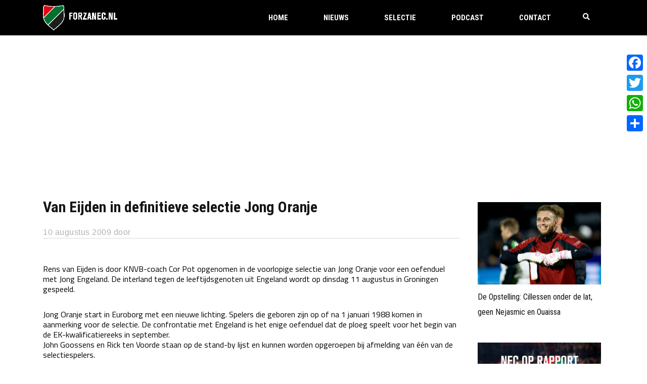

--- FILE ---
content_type: text/html; charset=UTF-8
request_url: https://www.forzanec.nl/nieuws/van-eijden-in-definitieve-selectie-jong-oranje/
body_size: 27441
content:
<!DOCTYPE html>
<html lang="nl-NL" class="no-js">
<head>
    <meta name="format-detection" content="telephone=no">
    <meta charset="UTF-8">
    <meta name="viewport" content="width=device-width, initial-scale=1">
    <meta name="facebook-domain-verification" content="tn2i9ygf9leai043idlpaisr3vp1a6" />
    <link rel="profile" href="http://gmpg.org/xfn/11">
    <link rel="pingback" href="https://www.forzanec.nl/xmlrpc.php">
    <!-- Global site tag (gtag.js) - Google Analytics -->
<script async src="https://www.googletagmanager.com/gtag/js?id=UA-108773-1"></script>
<script>
  window.dataLayer = window.dataLayer || [];
  function gtag(){dataLayer.push(arguments);}
  gtag('js', new Date());

  gtag('config', 'UA-108773-1');
</script>    <meta name='robots' content='index, follow, max-image-preview:large, max-snippet:-1, max-video-preview:-1' />

	<!-- This site is optimized with the Yoast SEO plugin v26.7 - https://yoast.com/wordpress/plugins/seo/ -->
	<title>Van Eijden in definitieve selectie Jong Oranje</title>
<link data-rocket-preload as="style" href="https://fonts.googleapis.com/css?family=Titillium%20Web%3Aregular%2Citalic%2C700%2C200%2C200italic%2C300%2C300italic%2C600%2C600italic%2C700italic%2C900%7CRoboto%20Condensed%3Aregular%2Citalic%2C700%2C300%2C300italic%2C700italic&#038;display=swap" rel="preload">
<link href="https://fonts.googleapis.com/css?family=Titillium%20Web%3Aregular%2Citalic%2C700%2C200%2C200italic%2C300%2C300italic%2C600%2C600italic%2C700italic%2C900%7CRoboto%20Condensed%3Aregular%2Citalic%2C700%2C300%2C300italic%2C700italic&#038;display=swap" media="print" onload="this.media=&#039;all&#039;" rel="stylesheet">
<noscript data-wpr-hosted-gf-parameters=""><link rel="stylesheet" href="https://fonts.googleapis.com/css?family=Titillium%20Web%3Aregular%2Citalic%2C700%2C200%2C200italic%2C300%2C300italic%2C600%2C600italic%2C700italic%2C900%7CRoboto%20Condensed%3Aregular%2Citalic%2C700%2C300%2C300italic%2C700italic&#038;display=swap"></noscript>
	<link rel="canonical" href="https://www.forzanec.nl/nieuws/van-eijden-in-definitieve-selectie-jong-oranje/" />
	<meta property="og:locale" content="nl_NL" />
	<meta property="og:type" content="article" />
	<meta property="og:title" content="Van Eijden in definitieve selectie Jong Oranje" />
	<meta property="og:description" content="Rens van Eijden is door KNVB-coach Cor Pot opgenomen in de voorlopige selectie van Jong Oranje voor een oefenduel met Jong Engeland. De interland tegen de leeftijdsgenoten uit Engeland wordt op dinsdag 11 augustus in Groningen gespeeld. Jong Oranje start in Euroborg met een nieuwe lichting. Spelers die geboren zijn op of na 1 januari..." />
	<meta property="og:url" content="https://www.forzanec.nl/nieuws/van-eijden-in-definitieve-selectie-jong-oranje/" />
	<meta property="og:site_name" content="ForzaNEC.nl" />
	<meta property="article:published_time" content="2009-08-10T18:28:45+00:00" />
	<meta property="og:image" content="https://forzanec.b-cdn.net/wp-content/uploads/2020/12/vaneijden-0910-extrahot-1.jpg" />
	<meta property="og:image:width" content="1" />
	<meta property="og:image:height" content="1" />
	<meta property="og:image:type" content="image/jpeg" />
	<meta name="twitter:card" content="summary_large_image" />
	<meta name="twitter:label1" content="Geschatte leestijd" />
	<meta name="twitter:data1" content="1 minuut" />
	<script type="application/ld+json" class="yoast-schema-graph">{"@context":"https://schema.org","@graph":[{"@type":"Article","@id":"https://www.forzanec.nl/nieuws/van-eijden-in-definitieve-selectie-jong-oranje/#article","isPartOf":{"@id":"https://www.forzanec.nl/nieuws/van-eijden-in-definitieve-selectie-jong-oranje/"},"author":{"name":"","@id":""},"headline":"Van Eijden in definitieve selectie Jong Oranje","datePublished":"2009-08-10T18:28:45+00:00","mainEntityOfPage":{"@id":"https://www.forzanec.nl/nieuws/van-eijden-in-definitieve-selectie-jong-oranje/"},"wordCount":108,"commentCount":0,"image":{"@id":"https://www.forzanec.nl/nieuws/van-eijden-in-definitieve-selectie-jong-oranje/#primaryimage"},"thumbnailUrl":"https://forzanec.b-cdn.net/wp-content/uploads/2020/12/vaneijden-0910-extrahot-1.jpg","articleSection":["Nieuws"],"inLanguage":"nl-NL","potentialAction":[{"@type":"CommentAction","name":"Comment","target":["https://www.forzanec.nl/nieuws/van-eijden-in-definitieve-selectie-jong-oranje/#respond"]}]},{"@type":"WebPage","@id":"https://www.forzanec.nl/nieuws/van-eijden-in-definitieve-selectie-jong-oranje/","url":"https://www.forzanec.nl/nieuws/van-eijden-in-definitieve-selectie-jong-oranje/","name":"Van Eijden in definitieve selectie Jong Oranje","isPartOf":{"@id":"https://www.forzanec.nl/#website"},"primaryImageOfPage":{"@id":"https://www.forzanec.nl/nieuws/van-eijden-in-definitieve-selectie-jong-oranje/#primaryimage"},"image":{"@id":"https://www.forzanec.nl/nieuws/van-eijden-in-definitieve-selectie-jong-oranje/#primaryimage"},"thumbnailUrl":"https://forzanec.b-cdn.net/wp-content/uploads/2020/12/vaneijden-0910-extrahot-1.jpg","datePublished":"2009-08-10T18:28:45+00:00","author":{"@id":""},"breadcrumb":{"@id":"https://www.forzanec.nl/nieuws/van-eijden-in-definitieve-selectie-jong-oranje/#breadcrumb"},"inLanguage":"nl-NL","potentialAction":[{"@type":"ReadAction","target":["https://www.forzanec.nl/nieuws/van-eijden-in-definitieve-selectie-jong-oranje/"]}]},{"@type":"ImageObject","inLanguage":"nl-NL","@id":"https://www.forzanec.nl/nieuws/van-eijden-in-definitieve-selectie-jong-oranje/#primaryimage","url":"https://forzanec.b-cdn.net/wp-content/uploads/2020/12/vaneijden-0910-extrahot-1.jpg","contentUrl":"https://forzanec.b-cdn.net/wp-content/uploads/2020/12/vaneijden-0910-extrahot-1.jpg"},{"@type":"BreadcrumbList","@id":"https://www.forzanec.nl/nieuws/van-eijden-in-definitieve-selectie-jong-oranje/#breadcrumb","itemListElement":[{"@type":"ListItem","position":1,"name":"Home","item":"https://www.forzanec.nl/"},{"@type":"ListItem","position":2,"name":"Nieuws","item":"https://www.forzanec.nl/news/"},{"@type":"ListItem","position":3,"name":"Van Eijden in definitieve selectie Jong Oranje"}]},{"@type":"WebSite","@id":"https://www.forzanec.nl/#website","url":"https://www.forzanec.nl/","name":"ForzaNEC.nl","description":"Onafhankelijke fansite van NEC. Sinds 2001. Voor en door supporters!","potentialAction":[{"@type":"SearchAction","target":{"@type":"EntryPoint","urlTemplate":"https://www.forzanec.nl/?s={search_term_string}"},"query-input":{"@type":"PropertyValueSpecification","valueRequired":true,"valueName":"search_term_string"}}],"inLanguage":"nl-NL"}]}</script>
	<!-- / Yoast SEO plugin. -->


<link rel='dns-prefetch' href='//maps.googleapis.com' />
<link rel='dns-prefetch' href='//static.addtoany.com' />
<link rel='dns-prefetch' href='//www.google.com' />
<link rel='dns-prefetch' href='//maxcdn.bootstrapcdn.com' />
<link rel='dns-prefetch' href='//fonts.googleapis.com' />
<link rel='dns-prefetch' href='//forzanec.b-cdn.net' />
<link href='https://fonts.gstatic.com' crossorigin rel='preconnect' />
<link href='https://forzanec.b-cdn.net' rel='preconnect' />
<link rel="alternate" type="application/rss+xml" title="ForzaNEC.nl &raquo; feed" href="https://www.forzanec.nl/feed/" />
<link rel="alternate" type="application/rss+xml" title="ForzaNEC.nl &raquo; reacties feed" href="https://www.forzanec.nl/comments/feed/" />
<link rel="alternate" type="application/rss+xml" title="ForzaNEC.nl &raquo; Van Eijden in definitieve selectie Jong Oranje reacties feed" href="https://www.forzanec.nl/nieuws/van-eijden-in-definitieve-selectie-jong-oranje/feed/" />
<link rel="alternate" title="oEmbed (JSON)" type="application/json+oembed" href="https://www.forzanec.nl/wp-json/oembed/1.0/embed?url=https%3A%2F%2Fwww.forzanec.nl%2Fnieuws%2Fvan-eijden-in-definitieve-selectie-jong-oranje%2F" />
<link rel="alternate" title="oEmbed (XML)" type="text/xml+oembed" href="https://www.forzanec.nl/wp-json/oembed/1.0/embed?url=https%3A%2F%2Fwww.forzanec.nl%2Fnieuws%2Fvan-eijden-in-definitieve-selectie-jong-oranje%2F&#038;format=xml" />
		<!-- This site uses the Google Analytics by MonsterInsights plugin v9.11.1 - Using Analytics tracking - https://www.monsterinsights.com/ -->
							<script src="//www.googletagmanager.com/gtag/js?id=G-TQZLZD4QRX"  data-cfasync="false" data-wpfc-render="false" type="text/javascript" async></script>
			<script data-cfasync="false" data-wpfc-render="false" type="text/javascript">
				var mi_version = '9.11.1';
				var mi_track_user = true;
				var mi_no_track_reason = '';
								var MonsterInsightsDefaultLocations = {"page_location":"https:\/\/www.forzanec.nl\/nieuws\/van-eijden-in-definitieve-selectie-jong-oranje\/"};
								if ( typeof MonsterInsightsPrivacyGuardFilter === 'function' ) {
					var MonsterInsightsLocations = (typeof MonsterInsightsExcludeQuery === 'object') ? MonsterInsightsPrivacyGuardFilter( MonsterInsightsExcludeQuery ) : MonsterInsightsPrivacyGuardFilter( MonsterInsightsDefaultLocations );
				} else {
					var MonsterInsightsLocations = (typeof MonsterInsightsExcludeQuery === 'object') ? MonsterInsightsExcludeQuery : MonsterInsightsDefaultLocations;
				}

								var disableStrs = [
										'ga-disable-G-TQZLZD4QRX',
									];

				/* Function to detect opted out users */
				function __gtagTrackerIsOptedOut() {
					for (var index = 0; index < disableStrs.length; index++) {
						if (document.cookie.indexOf(disableStrs[index] + '=true') > -1) {
							return true;
						}
					}

					return false;
				}

				/* Disable tracking if the opt-out cookie exists. */
				if (__gtagTrackerIsOptedOut()) {
					for (var index = 0; index < disableStrs.length; index++) {
						window[disableStrs[index]] = true;
					}
				}

				/* Opt-out function */
				function __gtagTrackerOptout() {
					for (var index = 0; index < disableStrs.length; index++) {
						document.cookie = disableStrs[index] + '=true; expires=Thu, 31 Dec 2099 23:59:59 UTC; path=/';
						window[disableStrs[index]] = true;
					}
				}

				if ('undefined' === typeof gaOptout) {
					function gaOptout() {
						__gtagTrackerOptout();
					}
				}
								window.dataLayer = window.dataLayer || [];

				window.MonsterInsightsDualTracker = {
					helpers: {},
					trackers: {},
				};
				if (mi_track_user) {
					function __gtagDataLayer() {
						dataLayer.push(arguments);
					}

					function __gtagTracker(type, name, parameters) {
						if (!parameters) {
							parameters = {};
						}

						if (parameters.send_to) {
							__gtagDataLayer.apply(null, arguments);
							return;
						}

						if (type === 'event') {
														parameters.send_to = monsterinsights_frontend.v4_id;
							var hookName = name;
							if (typeof parameters['event_category'] !== 'undefined') {
								hookName = parameters['event_category'] + ':' + name;
							}

							if (typeof MonsterInsightsDualTracker.trackers[hookName] !== 'undefined') {
								MonsterInsightsDualTracker.trackers[hookName](parameters);
							} else {
								__gtagDataLayer('event', name, parameters);
							}
							
						} else {
							__gtagDataLayer.apply(null, arguments);
						}
					}

					__gtagTracker('js', new Date());
					__gtagTracker('set', {
						'developer_id.dZGIzZG': true,
											});
					if ( MonsterInsightsLocations.page_location ) {
						__gtagTracker('set', MonsterInsightsLocations);
					}
										__gtagTracker('config', 'G-TQZLZD4QRX', {"forceSSL":"true","link_attribution":"true"} );
										window.gtag = __gtagTracker;										(function () {
						/* https://developers.google.com/analytics/devguides/collection/analyticsjs/ */
						/* ga and __gaTracker compatibility shim. */
						var noopfn = function () {
							return null;
						};
						var newtracker = function () {
							return new Tracker();
						};
						var Tracker = function () {
							return null;
						};
						var p = Tracker.prototype;
						p.get = noopfn;
						p.set = noopfn;
						p.send = function () {
							var args = Array.prototype.slice.call(arguments);
							args.unshift('send');
							__gaTracker.apply(null, args);
						};
						var __gaTracker = function () {
							var len = arguments.length;
							if (len === 0) {
								return;
							}
							var f = arguments[len - 1];
							if (typeof f !== 'object' || f === null || typeof f.hitCallback !== 'function') {
								if ('send' === arguments[0]) {
									var hitConverted, hitObject = false, action;
									if ('event' === arguments[1]) {
										if ('undefined' !== typeof arguments[3]) {
											hitObject = {
												'eventAction': arguments[3],
												'eventCategory': arguments[2],
												'eventLabel': arguments[4],
												'value': arguments[5] ? arguments[5] : 1,
											}
										}
									}
									if ('pageview' === arguments[1]) {
										if ('undefined' !== typeof arguments[2]) {
											hitObject = {
												'eventAction': 'page_view',
												'page_path': arguments[2],
											}
										}
									}
									if (typeof arguments[2] === 'object') {
										hitObject = arguments[2];
									}
									if (typeof arguments[5] === 'object') {
										Object.assign(hitObject, arguments[5]);
									}
									if ('undefined' !== typeof arguments[1].hitType) {
										hitObject = arguments[1];
										if ('pageview' === hitObject.hitType) {
											hitObject.eventAction = 'page_view';
										}
									}
									if (hitObject) {
										action = 'timing' === arguments[1].hitType ? 'timing_complete' : hitObject.eventAction;
										hitConverted = mapArgs(hitObject);
										__gtagTracker('event', action, hitConverted);
									}
								}
								return;
							}

							function mapArgs(args) {
								var arg, hit = {};
								var gaMap = {
									'eventCategory': 'event_category',
									'eventAction': 'event_action',
									'eventLabel': 'event_label',
									'eventValue': 'event_value',
									'nonInteraction': 'non_interaction',
									'timingCategory': 'event_category',
									'timingVar': 'name',
									'timingValue': 'value',
									'timingLabel': 'event_label',
									'page': 'page_path',
									'location': 'page_location',
									'title': 'page_title',
									'referrer' : 'page_referrer',
								};
								for (arg in args) {
																		if (!(!args.hasOwnProperty(arg) || !gaMap.hasOwnProperty(arg))) {
										hit[gaMap[arg]] = args[arg];
									} else {
										hit[arg] = args[arg];
									}
								}
								return hit;
							}

							try {
								f.hitCallback();
							} catch (ex) {
							}
						};
						__gaTracker.create = newtracker;
						__gaTracker.getByName = newtracker;
						__gaTracker.getAll = function () {
							return [];
						};
						__gaTracker.remove = noopfn;
						__gaTracker.loaded = true;
						window['__gaTracker'] = __gaTracker;
					})();
									} else {
										console.log("");
					(function () {
						function __gtagTracker() {
							return null;
						}

						window['__gtagTracker'] = __gtagTracker;
						window['gtag'] = __gtagTracker;
					})();
									}
			</script>
							<!-- / Google Analytics by MonsterInsights -->
		<style id='wp-img-auto-sizes-contain-inline-css' type='text/css'>
img:is([sizes=auto i],[sizes^="auto," i]){contain-intrinsic-size:3000px 1500px}
/*# sourceURL=wp-img-auto-sizes-contain-inline-css */
</style>
<link rel='stylesheet' id='sbi_styles-css' href='https://forzanec.b-cdn.net/wp-content/plugins/instagram-feed/css/sbi-styles.min.css?ver=6.10.0' type='text/css' media='all' />
<link rel='stylesheet' id='boostrap-css' href='https://forzanec.b-cdn.net/wp-content/themes/splash/assets/css/bootstrap.min.css?ver=1.0' type='text/css' media='all' />
<link rel='stylesheet' id='select2-css' href='https://forzanec.b-cdn.net/wp-content/themes/splash/assets/css/select2.min.css?ver=1.0' type='text/css' media='all' />
<link rel='stylesheet' id='owl-carousel-css' href='https://forzanec.b-cdn.net/wp-content/themes/splash/assets/css/owl.carousel.css?ver=1.0' type='text/css' media='all' />
<link rel='stylesheet' id='stm-font-awesome-5-css' href='https://forzanec.b-cdn.net/wp-content/themes/splash/assets/css/fontawesome.min.css?ver=1.0' type='text/css' media='all' />
<link rel='stylesheet' id='fancybox-css' href='https://forzanec.b-cdn.net/wp-content/themes/splash/assets/css/jquery.fancybox.css?ver=1.0' type='text/css' media='all' />
<link rel='stylesheet' id='lightbox-css' href='https://forzanec.b-cdn.net/wp-content/themes/splash/assets/css/lightbox.css?ver=1.0' type='text/css' media='all' />
<link rel='stylesheet' id='stm-theme-animate-css' href='https://forzanec.b-cdn.net/wp-content/themes/splash/assets/css/animate.css?ver=1.0' type='text/css' media='all' />
<link rel='stylesheet' id='stm-theme-icons-css' href='https://forzanec.b-cdn.net/wp-content/themes/splash/assets/css/splash-icons.css?ver=1.0' type='text/css' media='all' />
<link rel='stylesheet' id='perfect-scrollbar-css' href='https://forzanec.b-cdn.net/wp-content/themes/splash/assets/css/perfect-scrollbar.css?ver=1.0' type='text/css' media='all' />
<link rel='stylesheet' id='stm-theme-style-prepackaged-css' href='https://forzanec.b-cdn.net/wp-content/themes/splash/assets/css/skins/skin-custom-sccr-red.css?ver=1.0' type='text/css' media='all' />
<link rel='stylesheet' id='stm-theme-default-styles-css' href='https://forzanec.b-cdn.net/wp-content/themes/splash/style.css?ver=1.0' type='text/css' media='all' />
<style id='stm-theme-default-styles-inline-css' type='text/css'>
#links_wrapper span, #links_wrapper a { font-size: 13px; }
/*# sourceURL=stm-theme-default-styles-inline-css */
</style>
<style id='wp-emoji-styles-inline-css' type='text/css'>

	img.wp-smiley, img.emoji {
		display: inline !important;
		border: none !important;
		box-shadow: none !important;
		height: 1em !important;
		width: 1em !important;
		margin: 0 0.07em !important;
		vertical-align: -0.1em !important;
		background: none !important;
		padding: 0 !important;
	}
/*# sourceURL=wp-emoji-styles-inline-css */
</style>
<style id='wp-block-library-inline-css' type='text/css'>
:root{--wp-block-synced-color:#7a00df;--wp-block-synced-color--rgb:122,0,223;--wp-bound-block-color:var(--wp-block-synced-color);--wp-editor-canvas-background:#ddd;--wp-admin-theme-color:#007cba;--wp-admin-theme-color--rgb:0,124,186;--wp-admin-theme-color-darker-10:#006ba1;--wp-admin-theme-color-darker-10--rgb:0,107,160.5;--wp-admin-theme-color-darker-20:#005a87;--wp-admin-theme-color-darker-20--rgb:0,90,135;--wp-admin-border-width-focus:2px}@media (min-resolution:192dpi){:root{--wp-admin-border-width-focus:1.5px}}.wp-element-button{cursor:pointer}:root .has-very-light-gray-background-color{background-color:#eee}:root .has-very-dark-gray-background-color{background-color:#313131}:root .has-very-light-gray-color{color:#eee}:root .has-very-dark-gray-color{color:#313131}:root .has-vivid-green-cyan-to-vivid-cyan-blue-gradient-background{background:linear-gradient(135deg,#00d084,#0693e3)}:root .has-purple-crush-gradient-background{background:linear-gradient(135deg,#34e2e4,#4721fb 50%,#ab1dfe)}:root .has-hazy-dawn-gradient-background{background:linear-gradient(135deg,#faaca8,#dad0ec)}:root .has-subdued-olive-gradient-background{background:linear-gradient(135deg,#fafae1,#67a671)}:root .has-atomic-cream-gradient-background{background:linear-gradient(135deg,#fdd79a,#004a59)}:root .has-nightshade-gradient-background{background:linear-gradient(135deg,#330968,#31cdcf)}:root .has-midnight-gradient-background{background:linear-gradient(135deg,#020381,#2874fc)}:root{--wp--preset--font-size--normal:16px;--wp--preset--font-size--huge:42px}.has-regular-font-size{font-size:1em}.has-larger-font-size{font-size:2.625em}.has-normal-font-size{font-size:var(--wp--preset--font-size--normal)}.has-huge-font-size{font-size:var(--wp--preset--font-size--huge)}.has-text-align-center{text-align:center}.has-text-align-left{text-align:left}.has-text-align-right{text-align:right}.has-fit-text{white-space:nowrap!important}#end-resizable-editor-section{display:none}.aligncenter{clear:both}.items-justified-left{justify-content:flex-start}.items-justified-center{justify-content:center}.items-justified-right{justify-content:flex-end}.items-justified-space-between{justify-content:space-between}.screen-reader-text{border:0;clip-path:inset(50%);height:1px;margin:-1px;overflow:hidden;padding:0;position:absolute;width:1px;word-wrap:normal!important}.screen-reader-text:focus{background-color:#ddd;clip-path:none;color:#444;display:block;font-size:1em;height:auto;left:5px;line-height:normal;padding:15px 23px 14px;text-decoration:none;top:5px;width:auto;z-index:100000}html :where(.has-border-color){border-style:solid}html :where([style*=border-top-color]){border-top-style:solid}html :where([style*=border-right-color]){border-right-style:solid}html :where([style*=border-bottom-color]){border-bottom-style:solid}html :where([style*=border-left-color]){border-left-style:solid}html :where([style*=border-width]){border-style:solid}html :where([style*=border-top-width]){border-top-style:solid}html :where([style*=border-right-width]){border-right-style:solid}html :where([style*=border-bottom-width]){border-bottom-style:solid}html :where([style*=border-left-width]){border-left-style:solid}html :where(img[class*=wp-image-]){height:auto;max-width:100%}:where(figure){margin:0 0 1em}html :where(.is-position-sticky){--wp-admin--admin-bar--position-offset:var(--wp-admin--admin-bar--height,0px)}@media screen and (max-width:600px){html :where(.is-position-sticky){--wp-admin--admin-bar--position-offset:0px}}

/*# sourceURL=wp-block-library-inline-css */
</style><style id='global-styles-inline-css' type='text/css'>
:root{--wp--preset--aspect-ratio--square: 1;--wp--preset--aspect-ratio--4-3: 4/3;--wp--preset--aspect-ratio--3-4: 3/4;--wp--preset--aspect-ratio--3-2: 3/2;--wp--preset--aspect-ratio--2-3: 2/3;--wp--preset--aspect-ratio--16-9: 16/9;--wp--preset--aspect-ratio--9-16: 9/16;--wp--preset--color--black: #000000;--wp--preset--color--cyan-bluish-gray: #abb8c3;--wp--preset--color--white: #ffffff;--wp--preset--color--pale-pink: #f78da7;--wp--preset--color--vivid-red: #cf2e2e;--wp--preset--color--luminous-vivid-orange: #ff6900;--wp--preset--color--luminous-vivid-amber: #fcb900;--wp--preset--color--light-green-cyan: #7bdcb5;--wp--preset--color--vivid-green-cyan: #00d084;--wp--preset--color--pale-cyan-blue: #8ed1fc;--wp--preset--color--vivid-cyan-blue: #0693e3;--wp--preset--color--vivid-purple: #9b51e0;--wp--preset--gradient--vivid-cyan-blue-to-vivid-purple: linear-gradient(135deg,rgb(6,147,227) 0%,rgb(155,81,224) 100%);--wp--preset--gradient--light-green-cyan-to-vivid-green-cyan: linear-gradient(135deg,rgb(122,220,180) 0%,rgb(0,208,130) 100%);--wp--preset--gradient--luminous-vivid-amber-to-luminous-vivid-orange: linear-gradient(135deg,rgb(252,185,0) 0%,rgb(255,105,0) 100%);--wp--preset--gradient--luminous-vivid-orange-to-vivid-red: linear-gradient(135deg,rgb(255,105,0) 0%,rgb(207,46,46) 100%);--wp--preset--gradient--very-light-gray-to-cyan-bluish-gray: linear-gradient(135deg,rgb(238,238,238) 0%,rgb(169,184,195) 100%);--wp--preset--gradient--cool-to-warm-spectrum: linear-gradient(135deg,rgb(74,234,220) 0%,rgb(151,120,209) 20%,rgb(207,42,186) 40%,rgb(238,44,130) 60%,rgb(251,105,98) 80%,rgb(254,248,76) 100%);--wp--preset--gradient--blush-light-purple: linear-gradient(135deg,rgb(255,206,236) 0%,rgb(152,150,240) 100%);--wp--preset--gradient--blush-bordeaux: linear-gradient(135deg,rgb(254,205,165) 0%,rgb(254,45,45) 50%,rgb(107,0,62) 100%);--wp--preset--gradient--luminous-dusk: linear-gradient(135deg,rgb(255,203,112) 0%,rgb(199,81,192) 50%,rgb(65,88,208) 100%);--wp--preset--gradient--pale-ocean: linear-gradient(135deg,rgb(255,245,203) 0%,rgb(182,227,212) 50%,rgb(51,167,181) 100%);--wp--preset--gradient--electric-grass: linear-gradient(135deg,rgb(202,248,128) 0%,rgb(113,206,126) 100%);--wp--preset--gradient--midnight: linear-gradient(135deg,rgb(2,3,129) 0%,rgb(40,116,252) 100%);--wp--preset--font-size--small: 13px;--wp--preset--font-size--medium: 20px;--wp--preset--font-size--large: 36px;--wp--preset--font-size--x-large: 42px;--wp--preset--spacing--20: 0.44rem;--wp--preset--spacing--30: 0.67rem;--wp--preset--spacing--40: 1rem;--wp--preset--spacing--50: 1.5rem;--wp--preset--spacing--60: 2.25rem;--wp--preset--spacing--70: 3.38rem;--wp--preset--spacing--80: 5.06rem;--wp--preset--shadow--natural: 6px 6px 9px rgba(0, 0, 0, 0.2);--wp--preset--shadow--deep: 12px 12px 50px rgba(0, 0, 0, 0.4);--wp--preset--shadow--sharp: 6px 6px 0px rgba(0, 0, 0, 0.2);--wp--preset--shadow--outlined: 6px 6px 0px -3px rgb(255, 255, 255), 6px 6px rgb(0, 0, 0);--wp--preset--shadow--crisp: 6px 6px 0px rgb(0, 0, 0);}:where(.is-layout-flex){gap: 0.5em;}:where(.is-layout-grid){gap: 0.5em;}body .is-layout-flex{display: flex;}.is-layout-flex{flex-wrap: wrap;align-items: center;}.is-layout-flex > :is(*, div){margin: 0;}body .is-layout-grid{display: grid;}.is-layout-grid > :is(*, div){margin: 0;}:where(.wp-block-columns.is-layout-flex){gap: 2em;}:where(.wp-block-columns.is-layout-grid){gap: 2em;}:where(.wp-block-post-template.is-layout-flex){gap: 1.25em;}:where(.wp-block-post-template.is-layout-grid){gap: 1.25em;}.has-black-color{color: var(--wp--preset--color--black) !important;}.has-cyan-bluish-gray-color{color: var(--wp--preset--color--cyan-bluish-gray) !important;}.has-white-color{color: var(--wp--preset--color--white) !important;}.has-pale-pink-color{color: var(--wp--preset--color--pale-pink) !important;}.has-vivid-red-color{color: var(--wp--preset--color--vivid-red) !important;}.has-luminous-vivid-orange-color{color: var(--wp--preset--color--luminous-vivid-orange) !important;}.has-luminous-vivid-amber-color{color: var(--wp--preset--color--luminous-vivid-amber) !important;}.has-light-green-cyan-color{color: var(--wp--preset--color--light-green-cyan) !important;}.has-vivid-green-cyan-color{color: var(--wp--preset--color--vivid-green-cyan) !important;}.has-pale-cyan-blue-color{color: var(--wp--preset--color--pale-cyan-blue) !important;}.has-vivid-cyan-blue-color{color: var(--wp--preset--color--vivid-cyan-blue) !important;}.has-vivid-purple-color{color: var(--wp--preset--color--vivid-purple) !important;}.has-black-background-color{background-color: var(--wp--preset--color--black) !important;}.has-cyan-bluish-gray-background-color{background-color: var(--wp--preset--color--cyan-bluish-gray) !important;}.has-white-background-color{background-color: var(--wp--preset--color--white) !important;}.has-pale-pink-background-color{background-color: var(--wp--preset--color--pale-pink) !important;}.has-vivid-red-background-color{background-color: var(--wp--preset--color--vivid-red) !important;}.has-luminous-vivid-orange-background-color{background-color: var(--wp--preset--color--luminous-vivid-orange) !important;}.has-luminous-vivid-amber-background-color{background-color: var(--wp--preset--color--luminous-vivid-amber) !important;}.has-light-green-cyan-background-color{background-color: var(--wp--preset--color--light-green-cyan) !important;}.has-vivid-green-cyan-background-color{background-color: var(--wp--preset--color--vivid-green-cyan) !important;}.has-pale-cyan-blue-background-color{background-color: var(--wp--preset--color--pale-cyan-blue) !important;}.has-vivid-cyan-blue-background-color{background-color: var(--wp--preset--color--vivid-cyan-blue) !important;}.has-vivid-purple-background-color{background-color: var(--wp--preset--color--vivid-purple) !important;}.has-black-border-color{border-color: var(--wp--preset--color--black) !important;}.has-cyan-bluish-gray-border-color{border-color: var(--wp--preset--color--cyan-bluish-gray) !important;}.has-white-border-color{border-color: var(--wp--preset--color--white) !important;}.has-pale-pink-border-color{border-color: var(--wp--preset--color--pale-pink) !important;}.has-vivid-red-border-color{border-color: var(--wp--preset--color--vivid-red) !important;}.has-luminous-vivid-orange-border-color{border-color: var(--wp--preset--color--luminous-vivid-orange) !important;}.has-luminous-vivid-amber-border-color{border-color: var(--wp--preset--color--luminous-vivid-amber) !important;}.has-light-green-cyan-border-color{border-color: var(--wp--preset--color--light-green-cyan) !important;}.has-vivid-green-cyan-border-color{border-color: var(--wp--preset--color--vivid-green-cyan) !important;}.has-pale-cyan-blue-border-color{border-color: var(--wp--preset--color--pale-cyan-blue) !important;}.has-vivid-cyan-blue-border-color{border-color: var(--wp--preset--color--vivid-cyan-blue) !important;}.has-vivid-purple-border-color{border-color: var(--wp--preset--color--vivid-purple) !important;}.has-vivid-cyan-blue-to-vivid-purple-gradient-background{background: var(--wp--preset--gradient--vivid-cyan-blue-to-vivid-purple) !important;}.has-light-green-cyan-to-vivid-green-cyan-gradient-background{background: var(--wp--preset--gradient--light-green-cyan-to-vivid-green-cyan) !important;}.has-luminous-vivid-amber-to-luminous-vivid-orange-gradient-background{background: var(--wp--preset--gradient--luminous-vivid-amber-to-luminous-vivid-orange) !important;}.has-luminous-vivid-orange-to-vivid-red-gradient-background{background: var(--wp--preset--gradient--luminous-vivid-orange-to-vivid-red) !important;}.has-very-light-gray-to-cyan-bluish-gray-gradient-background{background: var(--wp--preset--gradient--very-light-gray-to-cyan-bluish-gray) !important;}.has-cool-to-warm-spectrum-gradient-background{background: var(--wp--preset--gradient--cool-to-warm-spectrum) !important;}.has-blush-light-purple-gradient-background{background: var(--wp--preset--gradient--blush-light-purple) !important;}.has-blush-bordeaux-gradient-background{background: var(--wp--preset--gradient--blush-bordeaux) !important;}.has-luminous-dusk-gradient-background{background: var(--wp--preset--gradient--luminous-dusk) !important;}.has-pale-ocean-gradient-background{background: var(--wp--preset--gradient--pale-ocean) !important;}.has-electric-grass-gradient-background{background: var(--wp--preset--gradient--electric-grass) !important;}.has-midnight-gradient-background{background: var(--wp--preset--gradient--midnight) !important;}.has-small-font-size{font-size: var(--wp--preset--font-size--small) !important;}.has-medium-font-size{font-size: var(--wp--preset--font-size--medium) !important;}.has-large-font-size{font-size: var(--wp--preset--font-size--large) !important;}.has-x-large-font-size{font-size: var(--wp--preset--font-size--x-large) !important;}
/*# sourceURL=global-styles-inline-css */
</style>

<style id='classic-theme-styles-inline-css' type='text/css'>
/*! This file is auto-generated */
.wp-block-button__link{color:#fff;background-color:#32373c;border-radius:9999px;box-shadow:none;text-decoration:none;padding:calc(.667em + 2px) calc(1.333em + 2px);font-size:1.125em}.wp-block-file__button{background:#32373c;color:#fff;text-decoration:none}
/*# sourceURL=/wp-includes/css/classic-themes.min.css */
</style>
<link rel='stylesheet' id='ctf_styles-css' href='https://forzanec.b-cdn.net/wp-content/plugins/custom-twitter-feeds/css/ctf-styles.min.css?ver=2.3.1' type='text/css' media='all' />
<link rel='stylesheet' id='dashicons-css' href='https://forzanec.b-cdn.net/wp-includes/css/dashicons.min.css?ver=6.9' type='text/css' media='all' />
<link rel='stylesheet' id='sportspress-general-css' href='//forzanec.b-cdn.net/wp-content/plugins/sportspress/assets/css/sportspress.css?ver=2.7.26' type='text/css' media='all' />
<link rel='stylesheet' id='sportspress-icons-css' href='//forzanec.b-cdn.net/wp-content/plugins/sportspress/assets/css/icons.css?ver=2.7.26' type='text/css' media='all' />
<link rel='stylesheet' id='yop-public-css' href='https://forzanec.b-cdn.net/wp-content/plugins/yop-poll/public/assets/css/yop-poll-public-6.5.39.css?ver=6.9' type='text/css' media='all' />
<link rel='stylesheet' id='cff-css' href='https://forzanec.b-cdn.net/wp-content/plugins/custom-facebook-feed/assets/css/cff-style.min.css?ver=4.3.4' type='text/css' media='all' />
<link rel='stylesheet' id='sb-font-awesome-css' href='https://maxcdn.bootstrapcdn.com/font-awesome/4.7.0/css/font-awesome.min.css?ver=6.9' type='text/css' media='all' />
<link rel='stylesheet' id='owl-carousel-css-css' href='https://forzanec.b-cdn.net/wp-content/themes/splash-child-theme/inc/css/owl.carousel.min.css?ver=6.9' type='text/css' media='all' />
<link rel='stylesheet' id='owl-carousel-theme-css-css' href='https://forzanec.b-cdn.net/wp-content/themes/splash-child-theme/inc/css/owl.theme.default.min.css?ver=6.9' type='text/css' media='all' />
<link rel='stylesheet' id='child-theme-css-css' href='https://forzanec.b-cdn.net/wp-content/themes/splash-child-theme/style.css?ver=6.9' type='text/css' media='all' />
<link rel='stylesheet' id='stm_megamenu-css' href='https://forzanec.b-cdn.net/wp-content/themes/splash/includes/megamenu/assets/css/megamenu.css?ver=6.9' type='text/css' media='all' />
<link rel='stylesheet' id='wpdiscuz-frontend-css-css' href='https://forzanec.b-cdn.net/wp-content/plugins/wpdiscuz/themes/default/style.css?ver=7.6.44' type='text/css' media='all' />
<style id='wpdiscuz-frontend-css-inline-css' type='text/css'>
 #wpdcom .wpd-blog-administrator .wpd-comment-label{color:#ffffff;background-color:#00B38F;border:none}#wpdcom .wpd-blog-administrator .wpd-comment-author, #wpdcom .wpd-blog-administrator .wpd-comment-author a{color:#00B38F}#wpdcom.wpd-layout-1 .wpd-comment .wpd-blog-administrator .wpd-avatar img{border-color:#00B38F}#wpdcom.wpd-layout-2 .wpd-comment.wpd-reply .wpd-comment-wrap.wpd-blog-administrator{border-left:3px solid #00B38F}#wpdcom.wpd-layout-2 .wpd-comment .wpd-blog-administrator .wpd-avatar img{border-bottom-color:#00B38F}#wpdcom.wpd-layout-3 .wpd-blog-administrator .wpd-comment-subheader{border-top:1px dashed #00B38F}#wpdcom.wpd-layout-3 .wpd-reply .wpd-blog-administrator .wpd-comment-right{border-left:1px solid #00B38F}#wpdcom .wpd-blog-editor .wpd-comment-label{color:#ffffff;background-color:#00B38F;border:none}#wpdcom .wpd-blog-editor .wpd-comment-author, #wpdcom .wpd-blog-editor .wpd-comment-author a{color:#00B38F}#wpdcom.wpd-layout-1 .wpd-comment .wpd-blog-editor .wpd-avatar img{border-color:#00B38F}#wpdcom.wpd-layout-2 .wpd-comment.wpd-reply .wpd-comment-wrap.wpd-blog-editor{border-left:3px solid #00B38F}#wpdcom.wpd-layout-2 .wpd-comment .wpd-blog-editor .wpd-avatar img{border-bottom-color:#00B38F}#wpdcom.wpd-layout-3 .wpd-blog-editor .wpd-comment-subheader{border-top:1px dashed #00B38F}#wpdcom.wpd-layout-3 .wpd-reply .wpd-blog-editor .wpd-comment-right{border-left:1px solid #00B38F}#wpdcom .wpd-blog-author .wpd-comment-label{color:#ffffff;background-color:#00B38F;border:none}#wpdcom .wpd-blog-author .wpd-comment-author, #wpdcom .wpd-blog-author .wpd-comment-author a{color:#00B38F}#wpdcom.wpd-layout-1 .wpd-comment .wpd-blog-author .wpd-avatar img{border-color:#00B38F}#wpdcom.wpd-layout-2 .wpd-comment .wpd-blog-author .wpd-avatar img{border-bottom-color:#00B38F}#wpdcom.wpd-layout-3 .wpd-blog-author .wpd-comment-subheader{border-top:1px dashed #00B38F}#wpdcom.wpd-layout-3 .wpd-reply .wpd-blog-author .wpd-comment-right{border-left:1px solid #00B38F}#wpdcom .wpd-blog-contributor .wpd-comment-label{color:#ffffff;background-color:#00B38F;border:none}#wpdcom .wpd-blog-contributor .wpd-comment-author, #wpdcom .wpd-blog-contributor .wpd-comment-author a{color:#00B38F}#wpdcom.wpd-layout-1 .wpd-comment .wpd-blog-contributor .wpd-avatar img{border-color:#00B38F}#wpdcom.wpd-layout-2 .wpd-comment .wpd-blog-contributor .wpd-avatar img{border-bottom-color:#00B38F}#wpdcom.wpd-layout-3 .wpd-blog-contributor .wpd-comment-subheader{border-top:1px dashed #00B38F}#wpdcom.wpd-layout-3 .wpd-reply .wpd-blog-contributor .wpd-comment-right{border-left:1px solid #00B38F}#wpdcom .wpd-blog-subscriber .wpd-comment-label{color:#ffffff;background-color:#00B38F;border:none}#wpdcom .wpd-blog-subscriber .wpd-comment-author, #wpdcom .wpd-blog-subscriber .wpd-comment-author a{color:#00B38F}#wpdcom.wpd-layout-2 .wpd-comment .wpd-blog-subscriber .wpd-avatar img{border-bottom-color:#00B38F}#wpdcom.wpd-layout-3 .wpd-blog-subscriber .wpd-comment-subheader{border-top:1px dashed #00B38F}#wpdcom .wpd-blog-customer .wpd-comment-label{color:#ffffff;background-color:#00B38F;border:none}#wpdcom .wpd-blog-customer .wpd-comment-author, #wpdcom .wpd-blog-customer .wpd-comment-author a{color:#00B38F}#wpdcom.wpd-layout-1 .wpd-comment .wpd-blog-customer .wpd-avatar img{border-color:#00B38F}#wpdcom.wpd-layout-2 .wpd-comment .wpd-blog-customer .wpd-avatar img{border-bottom-color:#00B38F}#wpdcom.wpd-layout-3 .wpd-blog-customer .wpd-comment-subheader{border-top:1px dashed #00B38F}#wpdcom.wpd-layout-3 .wpd-reply .wpd-blog-customer .wpd-comment-right{border-left:1px solid #00B38F}#wpdcom .wpd-blog-shop_manager .wpd-comment-label{color:#ffffff;background-color:#00B38F;border:none}#wpdcom .wpd-blog-shop_manager .wpd-comment-author, #wpdcom .wpd-blog-shop_manager .wpd-comment-author a{color:#00B38F}#wpdcom.wpd-layout-1 .wpd-comment .wpd-blog-shop_manager .wpd-avatar img{border-color:#00B38F}#wpdcom.wpd-layout-2 .wpd-comment .wpd-blog-shop_manager .wpd-avatar img{border-bottom-color:#00B38F}#wpdcom.wpd-layout-3 .wpd-blog-shop_manager .wpd-comment-subheader{border-top:1px dashed #00B38F}#wpdcom.wpd-layout-3 .wpd-reply .wpd-blog-shop_manager .wpd-comment-right{border-left:1px solid #00B38F}#wpdcom .wpd-blog-wpseo_manager .wpd-comment-label{color:#ffffff;background-color:#00B38F;border:none}#wpdcom .wpd-blog-wpseo_manager .wpd-comment-author, #wpdcom .wpd-blog-wpseo_manager .wpd-comment-author a{color:#00B38F}#wpdcom.wpd-layout-1 .wpd-comment .wpd-blog-wpseo_manager .wpd-avatar img{border-color:#00B38F}#wpdcom.wpd-layout-2 .wpd-comment .wpd-blog-wpseo_manager .wpd-avatar img{border-bottom-color:#00B38F}#wpdcom.wpd-layout-3 .wpd-blog-wpseo_manager .wpd-comment-subheader{border-top:1px dashed #00B38F}#wpdcom.wpd-layout-3 .wpd-reply .wpd-blog-wpseo_manager .wpd-comment-right{border-left:1px solid #00B38F}#wpdcom .wpd-blog-wpseo_editor .wpd-comment-label{color:#ffffff;background-color:#00B38F;border:none}#wpdcom .wpd-blog-wpseo_editor .wpd-comment-author, #wpdcom .wpd-blog-wpseo_editor .wpd-comment-author a{color:#00B38F}#wpdcom.wpd-layout-1 .wpd-comment .wpd-blog-wpseo_editor .wpd-avatar img{border-color:#00B38F}#wpdcom.wpd-layout-2 .wpd-comment .wpd-blog-wpseo_editor .wpd-avatar img{border-bottom-color:#00B38F}#wpdcom.wpd-layout-3 .wpd-blog-wpseo_editor .wpd-comment-subheader{border-top:1px dashed #00B38F}#wpdcom.wpd-layout-3 .wpd-reply .wpd-blog-wpseo_editor .wpd-comment-right{border-left:1px solid #00B38F}#wpdcom .wpd-blog-sp_player .wpd-comment-label{color:#ffffff;background-color:#00B38F;border:none}#wpdcom .wpd-blog-sp_player .wpd-comment-author, #wpdcom .wpd-blog-sp_player .wpd-comment-author a{color:#00B38F}#wpdcom.wpd-layout-1 .wpd-comment .wpd-blog-sp_player .wpd-avatar img{border-color:#00B38F}#wpdcom.wpd-layout-2 .wpd-comment .wpd-blog-sp_player .wpd-avatar img{border-bottom-color:#00B38F}#wpdcom.wpd-layout-3 .wpd-blog-sp_player .wpd-comment-subheader{border-top:1px dashed #00B38F}#wpdcom.wpd-layout-3 .wpd-reply .wpd-blog-sp_player .wpd-comment-right{border-left:1px solid #00B38F}#wpdcom .wpd-blog-sp_staff .wpd-comment-label{color:#ffffff;background-color:#00B38F;border:none}#wpdcom .wpd-blog-sp_staff .wpd-comment-author, #wpdcom .wpd-blog-sp_staff .wpd-comment-author a{color:#00B38F}#wpdcom.wpd-layout-1 .wpd-comment .wpd-blog-sp_staff .wpd-avatar img{border-color:#00B38F}#wpdcom.wpd-layout-2 .wpd-comment .wpd-blog-sp_staff .wpd-avatar img{border-bottom-color:#00B38F}#wpdcom.wpd-layout-3 .wpd-blog-sp_staff .wpd-comment-subheader{border-top:1px dashed #00B38F}#wpdcom.wpd-layout-3 .wpd-reply .wpd-blog-sp_staff .wpd-comment-right{border-left:1px solid #00B38F}#wpdcom .wpd-blog-sp_event_manager .wpd-comment-label{color:#ffffff;background-color:#00B38F;border:none}#wpdcom .wpd-blog-sp_event_manager .wpd-comment-author, #wpdcom .wpd-blog-sp_event_manager .wpd-comment-author a{color:#00B38F}#wpdcom.wpd-layout-1 .wpd-comment .wpd-blog-sp_event_manager .wpd-avatar img{border-color:#00B38F}#wpdcom.wpd-layout-2 .wpd-comment .wpd-blog-sp_event_manager .wpd-avatar img{border-bottom-color:#00B38F}#wpdcom.wpd-layout-3 .wpd-blog-sp_event_manager .wpd-comment-subheader{border-top:1px dashed #00B38F}#wpdcom.wpd-layout-3 .wpd-reply .wpd-blog-sp_event_manager .wpd-comment-right{border-left:1px solid #00B38F}#wpdcom .wpd-blog-sp_team_manager .wpd-comment-label{color:#ffffff;background-color:#00B38F;border:none}#wpdcom .wpd-blog-sp_team_manager .wpd-comment-author, #wpdcom .wpd-blog-sp_team_manager .wpd-comment-author a{color:#00B38F}#wpdcom.wpd-layout-1 .wpd-comment .wpd-blog-sp_team_manager .wpd-avatar img{border-color:#00B38F}#wpdcom.wpd-layout-2 .wpd-comment .wpd-blog-sp_team_manager .wpd-avatar img{border-bottom-color:#00B38F}#wpdcom.wpd-layout-3 .wpd-blog-sp_team_manager .wpd-comment-subheader{border-top:1px dashed #00B38F}#wpdcom.wpd-layout-3 .wpd-reply .wpd-blog-sp_team_manager .wpd-comment-right{border-left:1px solid #00B38F}#wpdcom .wpd-blog-sp_league_manager .wpd-comment-label{color:#ffffff;background-color:#00B38F;border:none}#wpdcom .wpd-blog-sp_league_manager .wpd-comment-author, #wpdcom .wpd-blog-sp_league_manager .wpd-comment-author a{color:#00B38F}#wpdcom.wpd-layout-1 .wpd-comment .wpd-blog-sp_league_manager .wpd-avatar img{border-color:#00B38F}#wpdcom.wpd-layout-2 .wpd-comment .wpd-blog-sp_league_manager .wpd-avatar img{border-bottom-color:#00B38F}#wpdcom.wpd-layout-3 .wpd-blog-sp_league_manager .wpd-comment-subheader{border-top:1px dashed #00B38F}#wpdcom.wpd-layout-3 .wpd-reply .wpd-blog-sp_league_manager .wpd-comment-right{border-left:1px solid #00B38F}#wpdcom .wpd-blog-post_author .wpd-comment-label{color:#ffffff;background-color:#00B38F;border:none}#wpdcom .wpd-blog-post_author .wpd-comment-author, #wpdcom .wpd-blog-post_author .wpd-comment-author a{color:#00B38F}#wpdcom .wpd-blog-post_author .wpd-avatar img{border-color:#00B38F}#wpdcom.wpd-layout-1 .wpd-comment .wpd-blog-post_author .wpd-avatar img{border-color:#00B38F}#wpdcom.wpd-layout-2 .wpd-comment.wpd-reply .wpd-comment-wrap.wpd-blog-post_author{border-left:3px solid #00B38F}#wpdcom.wpd-layout-2 .wpd-comment .wpd-blog-post_author .wpd-avatar img{border-bottom-color:#00B38F}#wpdcom.wpd-layout-3 .wpd-blog-post_author .wpd-comment-subheader{border-top:1px dashed #00B38F}#wpdcom.wpd-layout-3 .wpd-reply .wpd-blog-post_author .wpd-comment-right{border-left:1px solid #00B38F}#wpdcom .wpd-blog-guest .wpd-comment-label{color:#ffffff;background-color:#00B38F;border:none}#wpdcom .wpd-blog-guest .wpd-comment-author, #wpdcom .wpd-blog-guest .wpd-comment-author a{color:#00B38F}#wpdcom.wpd-layout-3 .wpd-blog-guest .wpd-comment-subheader{border-top:1px dashed #00B38F}#comments, #respond, .comments-area, #wpdcom{}#wpdcom .ql-editor > *{color:#777777}#wpdcom .ql-editor::before{}#wpdcom .ql-toolbar{border:1px solid #DDDDDD;border-top:none}#wpdcom .ql-container{border:1px solid #DDDDDD;border-bottom:none}#wpdcom .wpd-form-row .wpdiscuz-item input[type="text"], #wpdcom .wpd-form-row .wpdiscuz-item input[type="email"], #wpdcom .wpd-form-row .wpdiscuz-item input[type="url"], #wpdcom .wpd-form-row .wpdiscuz-item input[type="color"], #wpdcom .wpd-form-row .wpdiscuz-item input[type="date"], #wpdcom .wpd-form-row .wpdiscuz-item input[type="datetime"], #wpdcom .wpd-form-row .wpdiscuz-item input[type="datetime-local"], #wpdcom .wpd-form-row .wpdiscuz-item input[type="month"], #wpdcom .wpd-form-row .wpdiscuz-item input[type="number"], #wpdcom .wpd-form-row .wpdiscuz-item input[type="time"], #wpdcom textarea, #wpdcom select{border:1px solid #DDDDDD;color:#777777}#wpdcom .wpd-form-row .wpdiscuz-item textarea{border:1px solid #DDDDDD}#wpdcom input::placeholder, #wpdcom textarea::placeholder, #wpdcom input::-moz-placeholder, #wpdcom textarea::-webkit-input-placeholder{}#wpdcom .wpd-comment-text{color:#777777}#wpdcom .wpd-thread-head .wpd-thread-info{border-bottom:2px solid #B30000}#wpdcom .wpd-thread-head .wpd-thread-info.wpd-reviews-tab svg{fill:#B30000}#wpdcom .wpd-thread-head .wpdiscuz-user-settings{border-bottom:2px solid #B30000}#wpdcom .wpd-thread-head .wpdiscuz-user-settings:hover{color:#B30000}#wpdcom .wpd-comment .wpd-follow-link:hover{color:#B30000}#wpdcom .wpd-comment-status .wpd-sticky{color:#B30000}#wpdcom .wpd-thread-filter .wpdf-active{color:#B30000;border-bottom-color:#B30000}#wpdcom .wpd-comment-info-bar{border:1px dashed #c33333;background:#f8e6e6}#wpdcom .wpd-comment-info-bar .wpd-current-view i{color:#B30000}#wpdcom .wpd-filter-view-all:hover{background:#B30000}#wpdcom .wpdiscuz-item .wpdiscuz-rating > label{color:#DDDDDD}#wpdcom .wpdiscuz-item .wpdiscuz-rating:not(:checked) > label:hover, .wpdiscuz-rating:not(:checked) > label:hover ~ label{}#wpdcom .wpdiscuz-item .wpdiscuz-rating > input ~ label:hover, #wpdcom .wpdiscuz-item .wpdiscuz-rating > input:not(:checked) ~ label:hover ~ label, #wpdcom .wpdiscuz-item .wpdiscuz-rating > input:not(:checked) ~ label:hover ~ label{color:#FFED85}#wpdcom .wpdiscuz-item .wpdiscuz-rating > input:checked ~ label:hover, #wpdcom .wpdiscuz-item .wpdiscuz-rating > input:checked ~ label:hover, #wpdcom .wpdiscuz-item .wpdiscuz-rating > label:hover ~ input:checked ~ label, #wpdcom .wpdiscuz-item .wpdiscuz-rating > input:checked + label:hover ~ label, #wpdcom .wpdiscuz-item .wpdiscuz-rating > input:checked ~ label:hover ~ label, .wpd-custom-field .wcf-active-star, #wpdcom .wpdiscuz-item .wpdiscuz-rating > input:checked ~ label{color:#FFD700}#wpd-post-rating .wpd-rating-wrap .wpd-rating-stars svg .wpd-star{fill:#DDDDDD}#wpd-post-rating .wpd-rating-wrap .wpd-rating-stars svg .wpd-active{fill:#FFD700}#wpd-post-rating .wpd-rating-wrap .wpd-rate-starts svg .wpd-star{fill:#DDDDDD}#wpd-post-rating .wpd-rating-wrap .wpd-rate-starts:hover svg .wpd-star{fill:#FFED85}#wpd-post-rating.wpd-not-rated .wpd-rating-wrap .wpd-rate-starts svg:hover ~ svg .wpd-star{fill:#DDDDDD}.wpdiscuz-post-rating-wrap .wpd-rating .wpd-rating-wrap .wpd-rating-stars svg .wpd-star{fill:#DDDDDD}.wpdiscuz-post-rating-wrap .wpd-rating .wpd-rating-wrap .wpd-rating-stars svg .wpd-active{fill:#FFD700}#wpdcom .wpd-comment .wpd-follow-active{color:#ff7a00}#wpdcom .page-numbers{color:#555;border:#555 1px solid}#wpdcom span.current{background:#555}#wpdcom.wpd-layout-1 .wpd-new-loaded-comment > .wpd-comment-wrap > .wpd-comment-right{background:#FFFAD6}#wpdcom.wpd-layout-2 .wpd-new-loaded-comment.wpd-comment > .wpd-comment-wrap > .wpd-comment-right{background:#FFFAD6}#wpdcom.wpd-layout-2 .wpd-new-loaded-comment.wpd-comment.wpd-reply > .wpd-comment-wrap > .wpd-comment-right{background:transparent}#wpdcom.wpd-layout-2 .wpd-new-loaded-comment.wpd-comment.wpd-reply > .wpd-comment-wrap{background:#FFFAD6}#wpdcom.wpd-layout-3 .wpd-new-loaded-comment.wpd-comment > .wpd-comment-wrap > .wpd-comment-right{background:#FFFAD6}#wpdcom .wpd-follow:hover i, #wpdcom .wpd-unfollow:hover i, #wpdcom .wpd-comment .wpd-follow-active:hover i{color:#B30000}#wpdcom .wpdiscuz-readmore{cursor:pointer;color:#B30000}.wpd-custom-field .wcf-pasiv-star, #wpcomm .wpdiscuz-item .wpdiscuz-rating > label{color:#DDDDDD}.wpd-wrapper .wpd-list-item.wpd-active{border-top:3px solid #B30000}#wpdcom.wpd-layout-2 .wpd-comment.wpd-reply.wpd-unapproved-comment .wpd-comment-wrap{border-left:3px solid #FFFAD6}#wpdcom.wpd-layout-3 .wpd-comment.wpd-reply.wpd-unapproved-comment .wpd-comment-right{border-left:1px solid #FFFAD6}#wpdcom .wpd-prim-button{background-color:#B20707;color:#FFFFFF}#wpdcom .wpd_label__check i.wpdicon-on{color:#B20707;border:1px solid #d98383}#wpd-bubble-wrapper #wpd-bubble-all-comments-count{color:#B91D1D}#wpd-bubble-wrapper > div{background-color:#B91D1D}#wpd-bubble-wrapper > #wpd-bubble #wpd-bubble-add-message{background-color:#B91D1D}#wpd-bubble-wrapper > #wpd-bubble #wpd-bubble-add-message::before{border-left-color:#B91D1D;border-right-color:#B91D1D}#wpd-bubble-wrapper.wpd-right-corner > #wpd-bubble #wpd-bubble-add-message::before{border-left-color:#B91D1D;border-right-color:#B91D1D}.wpd-inline-icon-wrapper path.wpd-inline-icon-first{fill:#B91D1D}.wpd-inline-icon-count{background-color:#B91D1D}.wpd-inline-icon-count::before{border-right-color:#B91D1D}.wpd-inline-form-wrapper::before{border-bottom-color:#B91D1D}.wpd-inline-form-question{background-color:#B91D1D}.wpd-inline-form{background-color:#B91D1D}.wpd-last-inline-comments-wrapper{border-color:#B91D1D}.wpd-last-inline-comments-wrapper::before{border-bottom-color:#B91D1D}.wpd-last-inline-comments-wrapper .wpd-view-all-inline-comments{background:#B91D1D}.wpd-last-inline-comments-wrapper .wpd-view-all-inline-comments:hover,.wpd-last-inline-comments-wrapper .wpd-view-all-inline-comments:active,.wpd-last-inline-comments-wrapper .wpd-view-all-inline-comments:focus{background-color:#B91D1D}#wpdcom .ql-snow .ql-tooltip[data-mode="link"]::before{content:"Link invoeren:"}#wpdcom .ql-snow .ql-tooltip.ql-editing a.ql-action::after{content:"Opslaan"}.comments-area{width:auto}
/*# sourceURL=wpdiscuz-frontend-css-inline-css */
</style>
<link rel='stylesheet' id='wpdiscuz-fa-css' href='https://forzanec.b-cdn.net/wp-content/plugins/wpdiscuz/assets/third-party/font-awesome-5.13.0/css/fa.min.css?ver=7.6.44' type='text/css' media='all' />
<link rel='stylesheet' id='wpdiscuz-combo-css-css' href='https://forzanec.b-cdn.net/wp-content/plugins/wpdiscuz/assets/css/wpdiscuz-combo.min.css?ver=6.9' type='text/css' media='all' />
<link rel='stylesheet' id='addtoany-css' href='https://forzanec.b-cdn.net/wp-content/plugins/add-to-any/addtoany.min.css?ver=1.16' type='text/css' media='all' />
<style id='addtoany-inline-css' type='text/css'>
@media screen and (max-width:980px){
.a2a_floating_style.a2a_vertical_style{display:none;}
}
/*# sourceURL=addtoany-inline-css */
</style>

<style type="text/css"></style><script type="text/javascript" src="https://forzanec.b-cdn.net/wp-includes/js/jquery/jquery.min.js?ver=3.7.1" id="jquery-core-js"></script>
<script type="text/javascript" src="https://forzanec.b-cdn.net/wp-includes/js/jquery/jquery-migrate.min.js?ver=3.4.1" id="jquery-migrate-js"></script>
<script type="text/javascript" src="https://forzanec.b-cdn.net/wp-content/plugins/google-analytics-for-wordpress/assets/js/frontend-gtag.min.js?ver=9.11.1" id="monsterinsights-frontend-script-js" async="async" data-wp-strategy="async"></script>
<script data-cfasync="false" data-wpfc-render="false" type="text/javascript" id='monsterinsights-frontend-script-js-extra'>/* <![CDATA[ */
var monsterinsights_frontend = {"js_events_tracking":"true","download_extensions":"doc,pdf,ppt,zip,xls,docx,pptx,xlsx","inbound_paths":"[{\"path\":\"\\\/go\\\/\",\"label\":\"affiliate\"},{\"path\":\"\\\/recommend\\\/\",\"label\":\"affiliate\"}]","home_url":"https:\/\/www.forzanec.nl","hash_tracking":"false","v4_id":"G-TQZLZD4QRX"};/* ]]> */
</script>
<script type="text/javascript" id="addtoany-core-js-before">
/* <![CDATA[ */
window.a2a_config=window.a2a_config||{};a2a_config.callbacks=[];a2a_config.overlays=[];a2a_config.templates={};a2a_localize = {
	Share: "Delen",
	Save: "Opslaan",
	Subscribe: "Inschrijven",
	Email: "E-mail",
	Bookmark: "Bookmark",
	ShowAll: "Alles weergeven",
	ShowLess: "Niet alles weergeven",
	FindServices: "Vind dienst(en)",
	FindAnyServiceToAddTo: "Vind direct een dienst om aan toe te voegen",
	PoweredBy: "Mede mogelijk gemaakt door",
	ShareViaEmail: "Delen per e-mail",
	SubscribeViaEmail: "Abonneren via e-mail",
	BookmarkInYourBrowser: "Bookmark in je browser",
	BookmarkInstructions: "Druk op Ctrl+D of \u2318+D om deze pagina te bookmarken",
	AddToYourFavorites: "Voeg aan je favorieten toe",
	SendFromWebOrProgram: "Stuur vanuit elk e-mailadres of e-mail programma",
	EmailProgram: "E-mail programma",
	More: "Meer&#8230;",
	ThanksForSharing: "Bedankt voor het delen!",
	ThanksForFollowing: "Dank voor het volgen!"
};


//# sourceURL=addtoany-core-js-before
/* ]]> */
</script>
<script type="text/javascript" defer src="https://static.addtoany.com/menu/page.js" id="addtoany-core-js"></script>
<script type="text/javascript" defer src="https://forzanec.b-cdn.net/wp-content/plugins/add-to-any/addtoany.min.js?ver=1.1" id="addtoany-jquery-js"></script>
<script type="text/javascript" src="https://forzanec.b-cdn.net/wp-content/plugins/related-posts-thumbnails/assets/js/front.min.js?ver=4.3.1" id="rpt_front_style-js"></script>
<script type="text/javascript" src="https://forzanec.b-cdn.net/wp-content/plugins/related-posts-thumbnails/assets/js/lazy-load.js?ver=4.3.1" id="rpt-lazy-load-js"></script>
<script type="text/javascript" id="yop-public-js-extra">
/* <![CDATA[ */
var objectL10n = {"yopPollParams":{"urlParams":{"ajax":"https://www.forzanec.nl/wp-admin/admin-ajax.php","wpLogin":"https://www.forzanec.nl/wp-login.php?redirect_to=https%3A%2F%2Fwww.forzanec.nl%2Fwp-admin%2Fadmin-ajax.php%3Faction%3Dyop_poll_record_wordpress_vote"},"apiParams":{"reCaptcha":{"siteKey":""},"reCaptchaV2Invisible":{"siteKey":""},"reCaptchaV3":{"siteKey":""},"hCaptcha":{"siteKey":""},"cloudflareTurnstile":{"siteKey":""}},"captchaParams":{"imgPath":"https://www.forzanec.nl/wp-content/plugins/yop-poll/public/assets/img/","url":"https://www.forzanec.nl/wp-content/plugins/yop-poll/app.php","accessibilityAlt":"Sound icon","accessibilityTitle":"Accessibility option: listen to a question and answer it!","accessibilityDescription":"Type below the \u003Cstrong\u003Eanswer\u003C/strong\u003E to what you hear. Numbers or words:","explanation":"Click or touch the \u003Cstrong\u003EANSWER\u003C/strong\u003E","refreshAlt":"Refresh/reload icon","refreshTitle":"Refresh/reload: get new images and accessibility option!"},"voteParams":{"invalidPoll":"Invalid Poll","noAnswersSelected":"No answer selected","minAnswersRequired":"At least {min_answers_allowed} answer(s) required","maxAnswersRequired":"A max of {max_answers_allowed} answer(s) accepted","noAnswerForOther":"No other answer entered","noValueForCustomField":"{custom_field_name} is required","tooManyCharsForCustomField":"Text for {custom_field_name} is too long","consentNotChecked":"You must agree to our terms and conditions","noCaptchaSelected":"Captcha is required","thankYou":"Thank you for your vote"},"resultsParams":{"singleVote":"vote","multipleVotes":"votes","singleAnswer":"answer","multipleAnswers":"answers"}}};
//# sourceURL=yop-public-js-extra
/* ]]> */
</script>
<script type="text/javascript" src="https://forzanec.b-cdn.net/wp-content/plugins/yop-poll/public/assets/js/yop-poll-public-6.5.39.min.js?ver=6.9" id="yop-public-js"></script>
<script type="text/javascript" src="https://forzanec.b-cdn.net/wp-content/themes/splash/includes/megamenu/assets/js/megamenu.js?ver=6.9" id="stm_megamenu-js"></script>
<script></script><link rel="https://api.w.org/" href="https://www.forzanec.nl/wp-json/" /><link rel="alternate" title="JSON" type="application/json" href="https://www.forzanec.nl/wp-json/wp/v2/posts/62779" /><link rel="EditURI" type="application/rsd+xml" title="RSD" href="https://www.forzanec.nl/xmlrpc.php?rsd" />
<meta name="generator" content="WordPress 6.9" />
<meta name="generator" content="SportsPress 2.7.26" />
<link rel='shortlink' href='https://www.forzanec.nl/?p=62779' />
        <style>
            #related_posts_thumbnails li {
                border-right: 1px solid #ffffff;
                background-color: #ffffff            }

            #related_posts_thumbnails li:hover {
                background-color: #ffffff;
            }

            .relpost_content {
                font-size: 14px;
                color: #333333;
            }

            .relpost-block-single {
                background-color: #ffffff;
                border-right: 1px solid #ffffff;
                border-left: 1px solid #ffffff;
                margin-right: -1px;
            }

            .relpost-block-single:hover {
                background-color: #ffffff;
            }
        </style>

            <script type="text/javascript">
        var splash_mm_get_menu_data = 'b892b4599e';
        var splash_load_media = '6bdce858c2';
        var stm_like_nonce = '96b2d180d1';
        var stm_league_table_by_id = 'd64b514368';
        var stm_events_league_table_by_id = '0497697f44';
        var stm_posts_most_styles = '78aeee9581';
        var stm_demo_import_content = '3b86f3c1a1';

        var ajaxurl = 'https://www.forzanec.nl/wp-admin/admin-ajax.php';
        var stm_cf7_preloader = 'https://www.forzanec.nl/wp-content/themes/splash/assets/images/map-pin.png';
    </script>
<meta name="generator" content="Powered by WPBakery Page Builder - drag and drop page builder for WordPress."/>
<link rel="icon" href="https://forzanec.b-cdn.net/wp-content/uploads/2020/10/cropped-forzalogonieuwrand-1-32x32.png" sizes="32x32" />
<link rel="icon" href="https://forzanec.b-cdn.net/wp-content/uploads/2020/10/cropped-forzalogonieuwrand-1-192x192.png" sizes="192x192" />
<link rel="apple-touch-icon" href="https://forzanec.b-cdn.net/wp-content/uploads/2020/10/cropped-forzalogonieuwrand-1-180x180.png" />
<meta name="msapplication-TileImage" content="https://forzanec.b-cdn.net/wp-content/uploads/2020/10/cropped-forzalogonieuwrand-1-270x270.png" />
<style type="text/css" title="dynamic-css" class="options-output">.stm-header .logo-main .blogname h1{font-size:12px; line-height:16px;}body, .normal-font, .normal_font, .woocommerce-breadcrumb, .navxtBreads, #stm-top-bar .stm-top-profile-holder .stm-profile-wrapp a, .countdown small, 
	div.wpcf7-validation-errors,  .stm-countdown-wrapper span small, .stm-header-search input[type='text'], .stm_post_comments .comments-area .comment-respond h3 small a, 
		.stm-block-quote-wrapper.style_1 .stm-block-quote, .stm-cart-totals .shop_table tbody tr th, .stm-cart-totals .shop_table tbody tr td,
		.woocommerce .woocommerce-checkout-review-order .shop_table tbody tr td, 
		.woocommerce .woocommerce-checkout-review-order .shop_table tbody tr td .amount, 
		.woocommerce .woocommerce-checkout-review-order .shop_table tfoot tr th,
		.woocommerce .woocommerce-checkout-review-order .shop_table tfoot tr td, 
		.order_details tbody tr td.product-name, .order_details tfoot tr th, .order_details tfoot tr td,
		.customer_details tbody tr th, .customer_details tbody tr td,
		input[type='text'], input[type='tel'], input[type='password'], input[type='email'], input[type='number'], .select2-selection__rendered, textarea
		, .splashSoccer, .stm-single-sp_table-league .sp-template-league-table table thead th,
		.stm-sportspress-sidebar-right table tr th, .stm-sportspress-sidebar-left table tr th
		.stm-sportspress-sidebar-right table tr td, .stm-sportspress-sidebar-left table tr td,
		.woocommerce-MyAccount-orders thead tr th, .woocommerce-MyAccount-orders thead tr td,
		input[type='text'], input[type='tel'], input[type='password'], input[type='email'], input[type='number'], 
		.select2-selection__rendered, textarea
		{font-family:Titillium Web;}body, .normal_font{font-size:16px; line-height:20px;}h1, .h1, h2, .h2, h3, .h3, h4, .h4, h5, .h5, h6, .h6, .heading-font, .heading-font-only, .button, 
	.widget_recent_entries, table, .stm-widget-menu ul.menu li a, 
	input[type='submit'], .rev_post_title, .countdown span, .woocommerce .price, .woocommerce-MyAccount-navigation ul li a, .vc_tta.vc_general .vc_tta-tab > a, aside.widget.widget_top_rated_products .product_list_widget li .product-title,
		aside.widget.widget_top_rated_products .product_list_widget li .woocommerce-Price-amount, .comment-form label, .stm-cart-totals .shop_table tbody tr td .amount, .splashSoccer ul.page-numbers li span, .splashSoccer ul.page-numbers li a, 
		.stm-single-sp_table-league .sp-template-league-table table tbody tr td,
		.stm-sportspress-sidebar-right table tr td.data-name, .stm-sportspress-sidebar-left table tr td.data-name,
		.stm-single-sp_player .sp-template.sp-template-player-details.sp-template-details .sp-list-wrapper .sp-player-details .single-info .st-label.normal_font,
		.stm-single-sp_player .sp-template.sp-template-player-details.sp-template-details .sp-list-wrapper .sp-player-details .single-info .st-value,
		.menu-widget-menu-container li
		{font-family:Roboto Condensed;}h1, .h1{font-size:30px; line-height:34px;}h2, .h2{font-size:26px; line-height:30px;}h3, .h3{font-size:24px; line-height:28px;}h4, .h4{font-size:20px; line-height:24px;}h5, .h5{font-size:15px; line-height:19px;}h6, .h6{font-size:11px; line-height:15px;}#stm-top-bar{background-color: #ffffff !important;}#stm-top-bar{color: #2d2d2d !important;}.footer-widgets-wrapper{background-color: #000000 !important;}.footer-widgets-wrapper, .footer-widgets-wrapper .widget-title h6, .footer-widgets-wrapper a, .footer-widgets-wrapper .textwidget, .footer-widgets-wrapper li,.footer-widgets-wrapper li .text, .footer-widgets-wrapper caption{color: #ffffff !important;}</style>
<noscript><style> .wpb_animate_when_almost_visible { opacity: 1; }</style></noscript>				<style type="text/css" id="c4wp-checkout-css">
					.woocommerce-checkout .c4wp_captcha_field {
						margin-bottom: 10px;
						margin-top: 15px;
						position: relative;
						display: inline-block;
					}
				</style>
								<style type="text/css" id="c4wp-v3-lp-form-css">
					.login #login, .login #lostpasswordform {
						min-width: 350px !important;
					}
					.wpforms-field-c4wp iframe {
						width: 100% !important;
					}
				</style>
							<style type="text/css" id="c4wp-v3-lp-form-css">
				.login #login, .login #lostpasswordform {
					min-width: 350px !important;
				}
				.wpforms-field-c4wp iframe {
					width: 100% !important;
				}
			</style>
			<meta name="generator" content="WP Rocket 3.20.3" data-wpr-features="wpr_cdn wpr_preload_links wpr_desktop" /></head>


<body id="shared3" class="wp-singular post-template-default single single-post postid-62779 single-format-standard wp-theme-splash wp-child-theme-splash-child-theme splashSoccer header_3 stm-shop-sidebar wpb-js-composer js-comp-ver-8.7.2 vc_responsive" >
<div id="wrapper" >
        
<div data-rocket-location-hash="0a432b53a17c07c70e8603879e2b32d2" class="stm-header stm-non-transparent-header stm-header-fixed-mode stm-header-third">
	<div data-rocket-location-hash="c624f31532e94acc2229f4446256c359" class="stm-header-inner">
				<div class="container stm-header-container">
			<!--Logo-->
			<div class="logo-main" style="margin-top: 10px;">
									<a class="bloglogo" href="https://www.forzanec.nl/">
						<img
							src="https://forzanec.b-cdn.net/wp-content/uploads/2020/10/forzalogonieuwwit2.png"
							style="width: 150px;"
							title="Home"
							alt="Logo"
						/>
					</a>
							</div>
			<div class="stm-main-menu">
				<div class="stm-main-menu-unit stm-search-enabled" style="margin-top: 0px;">
					<ul class="header-menu stm-list-duty heading-font clearfix">
						<li id="menu-item-961" class="menu-item menu-item-type-post_type menu-item-object-page menu-item-home menu-item-961"><a href="https://www.forzanec.nl/"><span>Home</span></a></li>
<li id="menu-item-77492" class="menu-item menu-item-type-post_type menu-item-object-page current_page_parent menu-item-has-children menu-item-77492"><a href="https://www.forzanec.nl/news/"><span>Nieuws</span></a>
<ul class="sub-menu">
	<li id="menu-item-77662" class="menu-item menu-item-type-taxonomy menu-item-object-category menu-item-77662 stm_col_width_default stm_mega_cols_inside_default"><a href="https://www.forzanec.nl/category/tikkie-takka/"><span>Tikkie-Takka</span></a></li>
	<li id="menu-item-77924" class="menu-item menu-item-type-taxonomy menu-item-object-category menu-item-77924 stm_col_width_default stm_mega_cols_inside_default"><a href="https://www.forzanec.nl/category/hghm/"><span>Hoe Gaat Het Met?</span></a></li>
	<li id="menu-item-77683" class="menu-item menu-item-type-taxonomy menu-item-object-category menu-item-77683 stm_col_width_default stm_mega_cols_inside_default"><a href="https://www.forzanec.nl/category/memorabel/"><span>Historie</span></a></li>
	<li id="menu-item-92459" class="menu-item menu-item-type-taxonomy menu-item-object-category menu-item-92459"><a href="https://www.forzanec.nl/category/nec-goes-international/"><span>NEC goes international</span></a></li>
</ul>
</li>
<li id="menu-item-77978" class="menu-item menu-item-type-post_type menu-item-object-page menu-item-77978"><a href="https://www.forzanec.nl/selectie/"><span>Selectie</span></a></li>
<li id="menu-item-1105" class="menu-item menu-item-type-taxonomy menu-item-object-category menu-item-1105"><a href="https://www.forzanec.nl/category/jarda-podcast/"><span>Podcast</span></a></li>
<li id="menu-item-963" class="menu-item menu-item-type-post_type menu-item-object-page menu-item-963"><a href="https://www.forzanec.nl/contact/"><span>Contact</span></a></li>
					</ul>
					<div class="stm-header-search heading-font">
	<form method="get" action="https://www.forzanec.nl/"><div class="search-wrapper"><input placeholder="Search" type="text" class="search-input" value="" name="s" /></div><button type="submit" class="search-submit" ><i class="fa fa-search"></i></button></form></div>				</div>
			</div>
		</div>
	</div>

	<!--MOBILE HEADER-->
	<div data-rocket-location-hash="113b45aa091231b0256e8e311120c597" class="stm-header-mobile clearfix">
		<div class="logo-main" style="margin-top: 10px;">
							<a class="bloglogo" href="https://www.forzanec.nl/">
					<img
						src="https://forzanec.b-cdn.net/wp-content/uploads/2020/10/forzalogonieuwwit2.png"
						style="width: 150px;"
						title="Home"
						alt="Logo"
					/>
				</a>
					</div>
		<div class="stm-mobile-right">
			<div class="clearfix">
				<div class="stm-menu-toggle">
					<span></span>
					<span></span>
					<span></span>
				</div>
				
			</div>
		</div>

		<div class="stm-mobile-menu-unit">
			<div class="inner">
				<div class="stm-top clearfix">
					<div class="stm-switcher pull-left">
											</div>
					<div class="stm-top-right">
						<div class="clearfix">
							<div class="stm-top-search">
								<div class="stm-header-search heading-font">
	<form method="get" action="https://www.forzanec.nl/"><div class="search-wrapper"><input placeholder="Search" type="text" class="search-input" value="" name="s" /></div><button type="submit" class="search-submit" ><i class="fa fa-search"></i></button></form></div>							</div>
							<div class="stm-top-socials">
									<ul class="top-bar-socials stm-list-duty">
					<li>
				<a href="https://www.facebook.com/" target="_blank" style="color:#2d2d2d !important;">
					<i class="fa fa-facebook"></i>
				</a>
			</li>
					<li>
				<a href="https://twitter.com" target="_blank" style="color:#2d2d2d !important;">
					<i class="fa fa-twitter"></i>
				</a>
			</li>
					<li>
				<a href="https://instagram.com" target="_blank" style="color:#2d2d2d !important;">
					<i class="fa fa-instagram"></i>
				</a>
			</li>
			</ul>

							</div>
						</div>
					</div>
				</div>
				<ul class="stm-mobile-menu-list heading-font">
					<li class="menu-item menu-item-type-post_type menu-item-object-page menu-item-home menu-item-961"><a href="https://www.forzanec.nl/"><span>Home</span></a></li>
<li class="menu-item menu-item-type-post_type menu-item-object-page current_page_parent menu-item-has-children menu-item-77492"><a href="https://www.forzanec.nl/news/"><span>Nieuws</span></a>
<ul class="sub-menu">
	<li class="menu-item menu-item-type-taxonomy menu-item-object-category menu-item-77662 stm_col_width_default stm_mega_cols_inside_default"><a href="https://www.forzanec.nl/category/tikkie-takka/"><span>Tikkie-Takka</span></a></li>
	<li class="menu-item menu-item-type-taxonomy menu-item-object-category menu-item-77924 stm_col_width_default stm_mega_cols_inside_default"><a href="https://www.forzanec.nl/category/hghm/"><span>Hoe Gaat Het Met?</span></a></li>
	<li class="menu-item menu-item-type-taxonomy menu-item-object-category menu-item-77683 stm_col_width_default stm_mega_cols_inside_default"><a href="https://www.forzanec.nl/category/memorabel/"><span>Historie</span></a></li>
	<li class="menu-item menu-item-type-taxonomy menu-item-object-category menu-item-92459"><a href="https://www.forzanec.nl/category/nec-goes-international/"><span>NEC goes international</span></a></li>
</ul>
</li>
<li class="menu-item menu-item-type-post_type menu-item-object-page menu-item-77978"><a href="https://www.forzanec.nl/selectie/"><span>Selectie</span></a></li>
<li class="menu-item menu-item-type-taxonomy menu-item-object-category menu-item-1105"><a href="https://www.forzanec.nl/category/jarda-podcast/"><span>Podcast</span></a></li>
<li class="menu-item menu-item-type-post_type menu-item-object-page menu-item-963"><a href="https://www.forzanec.nl/contact/"><span>Contact</span></a></li>
				</ul>
			</div>
		</div>
	</div>
</div>
    <div data-rocket-location-hash="d0bf6e2a7a6eaaf300d44482be731ada" id="main">
				<!--SINGLE POST-->
		<div data-rocket-location-hash="2980d65db9a02356883596719bd31066" id="post-62779" class="post-62779 post type-post status-publish format-standard has-post-thumbnail hentry category-nieuws">
			<div class="stm-single-post stm-default-page ">
				<div data-rocket-location-hash="e6eb6fcccd8ab4e0754c54f80a5d14c0" class="container">
					
<div class="row stm-format- ">
	<div class="col-md-9 col-sm-12 col-xs-12"><div class="sidebar-margin-top clearfix"></div>	        <div class="stm-small-title-box">
            <div class="stm-title-box-unit  title_box-470" >	<div class="stm-page-title">
		<div data-rocket-location-hash="68e122c6b23b4519e49c5a2a57b5f054" class="container">
			<div class="clearfix stm-title-box-title-wrapper">
				<h1 class="stm-main-title-unit">Van Eijden in definitieve selectie Jong Oranje</h1>
							</div>
		</div>
	</div>

</div>        </div>
    <div class="stm-single-post-meta clearfix normal_font">

        <div class="stm-meta-left-part">
            <div class="stm-date">
                10 augustus 2009 door             </div>
        </div>
    </div>
		<!--Post thumbnail-->
					<div class="post-thumbnail">
				<img width="1" height="1" src="https://forzanec.b-cdn.net/wp-content/uploads/2020/12/vaneijden-0910-extrahot-1.jpg" class="img-responsive width-full-img wp-post-image" alt="" decoding="async" />			</div>
		
		<div class="post-content">
			<p>Rens van Eijden is door KNVB-coach Cor Pot opgenomen in de voorlopige selectie van Jong Oranje voor een oefenduel met Jong Engeland. De interland tegen de leeftijdsgenoten uit Engeland wordt op dinsdag 11 augustus in Groningen gespeeld.</p>
<p>Jong Oranje start in Euroborg met een nieuwe lichting. Spelers die geboren zijn op of na 1 januari 1988 komen in aanmerking voor de selectie. De confrontatie met Engeland is het enige oefenduel dat de ploeg speelt voor het begin van de EK-kwalificatiereeks in september.<br />
John Goossens en Rick ten Voorde staan op de stand-by lijst en kunnen worden opgeroepen bij afmelding van één van de selectiespelers.</p>
<!-- relpost-thumb-wrapper --><div class="relpost-thumb-wrapper"><!-- filter-class --><div class="relpost-thumb-container"><style>.relpost-block-single-image, .relpost-post-image { margin-bottom: 10px; }</style><!-- related_posts_thumbnails --><ul id="related_posts_thumbnails" style="list-style-type:none; list-style-position: inside; padding: 0; margin:0"><li ><a href="https://www.forzanec.nl/nieuws/de-opstelling-cillessen-onder-de-lat-geen-nesjamic-en-ouaissa/"><img class="relpost-post-image lazy-load" alt="De Opstelling: Cillessen onder de lat, geen Nejasmic en Ouaissa" data-src="https://forzanec.b-cdn.net/wp-content/uploads/2025/10/Cillessen-PECNEC2526-Orange-300x200.jpg" width="300" height="300" style="aspect-ratio:1/1"/></a><a href="https://www.forzanec.nl/nieuws/de-opstelling-cillessen-onder-de-lat-geen-nesjamic-en-ouaissa/" class="relpost_content" style="width: 300px;height: px; font-family: Titillium Web; "><span class="rpth_list_content"><h2 class="relpost_card_title">De Opstelling: Cillessen onder de lat, geen Nejasmic en Ouaissa</h2></span></a></li><li ><a href="https://www.forzanec.nl/nieuws/nec-op-rapport-nec-met-twee-gezichten-tegen-nac/"><img class="relpost-post-image lazy-load" alt="NEC op Rapport: NEC met twee gezichten tegen NAC" data-src="https://forzanec.b-cdn.net/wp-content/uploads/2020/12/NECopRapport_36-300x200.jpg" width="300" height="300" style="aspect-ratio:1/1"/></a><a href="https://www.forzanec.nl/nieuws/nec-op-rapport-nec-met-twee-gezichten-tegen-nac/" class="relpost_content" style="width: 300px;height: px; font-family: Titillium Web; "><span class="rpth_list_content"><h2 class="relpost_card_title">NEC op Rapport: NEC met twee gezichten tegen NAC</h2></span></a></li><li ><a href="https://www.forzanec.nl/nieuws/jarda-podcast-266-lekker-man-goedenavond/"><img class="relpost-post-image lazy-load" alt="Jarda Podcast #266: Lekker man, goedenavond!" data-src="https://forzanec.b-cdn.net/wp-content/uploads/2023/09/JardaHoofdbeeld-300x200.jpg" width="300" height="300" style="aspect-ratio:1/1"/></a><a href="https://www.forzanec.nl/nieuws/jarda-podcast-266-lekker-man-goedenavond/" class="relpost_content" style="width: 300px;height: px; font-family: Titillium Web; "><span class="rpth_list_content"><h2 class="relpost_card_title">Jarda Podcast #266: Lekker man, goedenavond!</h2></span></a></li><li ><a href="https://www.forzanec.nl/nieuws/schreuder-dacht-even-aan-shiogai-in-breda-met-hem-had-je-altijd-een-plan-b/"><img class="relpost-post-image lazy-load" alt="Schreuder dacht even aan Shiogai in Breda: Met hem had je altijd een plan B" data-src="https://forzanec.b-cdn.net/wp-content/uploads/2026/01/83755819_ORANGE_PICTURES-300x200.jpg" width="300" height="300" style="aspect-ratio:1/1"/></a><a href="https://www.forzanec.nl/nieuws/schreuder-dacht-even-aan-shiogai-in-breda-met-hem-had-je-altijd-een-plan-b/" class="relpost_content" style="width: 300px;height: px; font-family: Titillium Web; "><span class="rpth_list_content"><h2 class="relpost_card_title">Schreuder dacht even aan Shiogai in Breda: &quot;Met hem had je altijd een plan B&quot;</h2></span></a></li></ul><!-- close related_posts_thumbnails --><div style="clear: both"></div></div><!-- close filter class --></div><!-- close relpost-thumb-wrapper --><div class="addtoany_share_save_container addtoany_content addtoany_content_bottom"><div class="a2a_kit a2a_kit_size_32 addtoany_list" data-a2a-url="https://www.forzanec.nl/nieuws/van-eijden-in-definitieve-selectie-jong-oranje/" data-a2a-title="Van Eijden in definitieve selectie Jong Oranje"><a class="a2a_button_facebook" href="https://www.addtoany.com/add_to/facebook?linkurl=https%3A%2F%2Fwww.forzanec.nl%2Fnieuws%2Fvan-eijden-in-definitieve-selectie-jong-oranje%2F&amp;linkname=Van%20Eijden%20in%20definitieve%20selectie%20Jong%20Oranje" title="Facebook" rel="nofollow noopener" target="_blank"></a><a class="a2a_button_twitter" href="https://www.addtoany.com/add_to/twitter?linkurl=https%3A%2F%2Fwww.forzanec.nl%2Fnieuws%2Fvan-eijden-in-definitieve-selectie-jong-oranje%2F&amp;linkname=Van%20Eijden%20in%20definitieve%20selectie%20Jong%20Oranje" title="Twitter" rel="nofollow noopener" target="_blank"></a><a class="a2a_button_whatsapp" href="https://www.addtoany.com/add_to/whatsapp?linkurl=https%3A%2F%2Fwww.forzanec.nl%2Fnieuws%2Fvan-eijden-in-definitieve-selectie-jong-oranje%2F&amp;linkname=Van%20Eijden%20in%20definitieve%20selectie%20Jong%20Oranje" title="WhatsApp" rel="nofollow noopener" target="_blank"></a><a class="a2a_dd addtoany_share_save addtoany_share" href="https://www.addtoany.com/share"></a></div></div>			<div class="clearfix"></div>
		</div>

		
        <section id="news_below_content" class="google-ads-wrapper">
        <div class="container google-ads-item">
            <script async src="https://pagead2.googlesyndication.com/pagead/js/adsbygoogle.js"></script>
<!-- Forza nieuw -->
<ins class="adsbygoogle"
     style="display:block"
     data-ad-client="ca-pub-6179888081213462"
     data-ad-slot="8618409782"
     data-ad-format="auto"
     data-full-width-responsive="true"></ins>
<script>
     (adsbygoogle = window.adsbygoogle || []).push({});
</script>        </div>
    </section>

    <div class="clearfix">
		    <div class="wpdiscuz_top_clearing"></div>
    <div id='comments' class='comments-area'><div id='respond' style='width: 0;height: 0;clear: both;margin: 0;padding: 0;'></div>    <div id="wpdcom" class="wpdiscuz_unauth wpd-default wpdiscuz_no_avatar wpd-layout-1 wpd-comments-open">
                    <div class="wc_social_plugin_wrapper">
                            </div>
            <div class="wpd-form-wrap">
                <div class="wpd-form-head">
                                            <div class="wpd-sbs-toggle">
                            <i class="far fa-envelope"></i> <span
                                class="wpd-sbs-title">Abonneer</span>
                            <i class="fas fa-caret-down"></i>
                        </div>
                                            <div class="wpd-auth">
                                                <div class="wpd-login">
                            <a rel="nofollow" href="https://www.forzanec.nl/wp-login.php?redirect_to=https%3A%2F%2Fwww.forzanec.nl%2Fnieuws%2Fvan-eijden-in-definitieve-selectie-jong-oranje%2F"><i class='fas fa-sign-in-alt'></i> Inloggen of registreren</a>                        </div>
                    </div>
                </div>
                                                    <div class="wpdiscuz-subscribe-bar wpdiscuz-hidden">
                                                    <form action="https://www.forzanec.nl/wp-admin/admin-ajax.php?action=wpdAddSubscription"
                                  method="post" id="wpdiscuz-subscribe-form">
                                <div class="wpdiscuz-subscribe-form-intro">Laat het weten als er </div>
                                <div class="wpdiscuz-subscribe-form-option"
                                     style="width:40%;">
                                    <select class="wpdiscuz_select" name="wpdiscuzSubscriptionType">
                                                                                    <option value="post">Alle reacties</option>
                                                                                                                                <option
                                                value="all_comment" >Antwoorden op mijn eigen reactie(s)</option>
                                                                                </select>
                                </div>
                                                                    <div class="wpdiscuz-item wpdiscuz-subscribe-form-email">
                                        <input class="email" type="email" name="wpdiscuzSubscriptionEmail"
                                               required="required" value=""
                                               placeholder="E-mailadres"/>
                                    </div>
                                                                    <div class="wpdiscuz-subscribe-form-button">
                                    <input id="wpdiscuz_subscription_button" class="wpd-prim-button wpd_not_clicked"
                                           type="submit"
                                           value="›"
                                           name="wpdiscuz_subscription_button"/>
                                </div>
                                <input type="hidden" id="wpdiscuz_subscribe_form_nonce" name="wpdiscuz_subscribe_form_nonce" value="fd496ee524" /><input type="hidden" name="_wp_http_referer" value="/nieuws/van-eijden-in-definitieve-selectie-jong-oranje/" />                            </form>
                                                </div>
                            <div
            class="wpd-form wpd-form-wrapper wpd-main-form-wrapper" id='wpd-main-form-wrapper-0_0'>
                                </div>
                <div id="wpdiscuz_hidden_secondary_form" style="display: none;">
                    <div
            class="wpd-form wpd-form-wrapper wpd-secondary-form-wrapper" id='wpd-secondary-form-wrapper-wpdiscuzuniqueid' style='display: none;'>
                            <div class="wpd-secondary-forms-social-content"></div>
                <div class="clearfix"></div>
                                </div>
                </div>
                            <div class="wpd-login-to-comment">Log in om een reactie te geven</div>
                                </div>
                        <div id="wpd-threads" class="wpd-thread-wrapper">
                <div class="wpd-thread-head">
                    <div class="wpd-thread-info "
                         data-comments-count="0">
                        <span class='wpdtc' title='0'>0</span> Reacties                    </div>
                                        <div class="wpd-space"></div>
                    <div class="wpd-thread-filter">
                                                    <div class="wpd-filter wpdf-reacted wpd_not_clicked wpdiscuz-hidden"
                                 wpd-tooltip="Reactie met meeste reacties">
                                <i class="fas fa-bolt"></i></div>
                                                        <div class="wpd-filter wpdf-hottest wpd_not_clicked wpdiscuz-hidden"
                                 wpd-tooltip="Populairste rreactiethread">
                                <i class="fas fa-fire"></i></div>
                                                </div>
                </div>
                <div class="wpd-comment-info-bar">
                    <div class="wpd-current-view"><i
                            class="fas fa-quote-left"></i> Inline feedbacks                    </div>
                    <div class="wpd-filter-view-all">Bekijk alle reacties</div>
                </div>
                                <div class="wpd-thread-list">
                    <!-- // From wpDiscuz's Caches // -->                    <div class="wpdiscuz-comment-pagination">
                                            </div>
                </div>
            </div>
                </div>
        </div>
    <div id="wpdiscuz-loading-bar"
         class="wpdiscuz-loading-bar-unauth"></div>
    <div id="wpdiscuz-comment-message"
         class="wpdiscuz-comment-message-unauth"></div>
        </div>

	</div>
	<!--Sidebar-->
	<div class="col-md-3 hidden-sm hidden-xs af-margin-88 ">
	<aside id="relatedpoststhumbnailswidget-2" class="widget widget-default relpoststh_widget"><!-- relpost-thumb-wrapper --><div class="relpost-thumb-wrapper"><!-- filter-class --><div class="relpost-thumb-container"><style>.relpost-block-single-image, .relpost-post-image { margin-bottom: 10px; }</style><!-- related_posts_thumbnails --><ul id="related_posts_thumbnails" style="list-style-type:none; list-style-position: inside; padding: 0; margin:0"><li ><a href="https://www.forzanec.nl/nieuws/de-opstelling-cillessen-onder-de-lat-geen-nesjamic-en-ouaissa/"><img class="relpost-post-image lazy-load" alt="De Opstelling: Cillessen onder de lat, geen Nejasmic en Ouaissa" data-src="https://forzanec.b-cdn.net/wp-content/uploads/2025/10/Cillessen-PECNEC2526-Orange-300x200.jpg" width="300" height="300" style="aspect-ratio:1/1"/></a><a href="https://www.forzanec.nl/nieuws/de-opstelling-cillessen-onder-de-lat-geen-nesjamic-en-ouaissa/" class="relpost_content" style="width: 300px;height: px; font-family: Titillium Web; "><span class="rpth_list_content"><h2 class="relpost_card_title">De Opstelling: Cillessen onder de lat, geen Nejasmic en Ouaissa</h2></span></a></li><li ><a href="https://www.forzanec.nl/nieuws/nec-op-rapport-nec-met-twee-gezichten-tegen-nac/"><img class="relpost-post-image lazy-load" alt="NEC op Rapport: NEC met twee gezichten tegen NAC" data-src="https://forzanec.b-cdn.net/wp-content/uploads/2020/12/NECopRapport_36-300x200.jpg" width="300" height="300" style="aspect-ratio:1/1"/></a><a href="https://www.forzanec.nl/nieuws/nec-op-rapport-nec-met-twee-gezichten-tegen-nac/" class="relpost_content" style="width: 300px;height: px; font-family: Titillium Web; "><span class="rpth_list_content"><h2 class="relpost_card_title">NEC op Rapport: NEC met twee gezichten tegen NAC</h2></span></a></li><li ><a href="https://www.forzanec.nl/nieuws/jarda-podcast-266-lekker-man-goedenavond/"><img class="relpost-post-image lazy-load" alt="Jarda Podcast #266: Lekker man, goedenavond!" data-src="https://forzanec.b-cdn.net/wp-content/uploads/2023/09/JardaHoofdbeeld-300x200.jpg" width="300" height="300" style="aspect-ratio:1/1"/></a><a href="https://www.forzanec.nl/nieuws/jarda-podcast-266-lekker-man-goedenavond/" class="relpost_content" style="width: 300px;height: px; font-family: Titillium Web; "><span class="rpth_list_content"><h2 class="relpost_card_title">Jarda Podcast #266: Lekker man, goedenavond!</h2></span></a></li><li ><a href="https://www.forzanec.nl/nieuws/schreuder-dacht-even-aan-shiogai-in-breda-met-hem-had-je-altijd-een-plan-b/"><img class="relpost-post-image lazy-load" alt="Schreuder dacht even aan Shiogai in Breda: Met hem had je altijd een plan B" data-src="https://forzanec.b-cdn.net/wp-content/uploads/2026/01/83755819_ORANGE_PICTURES-300x200.jpg" width="300" height="300" style="aspect-ratio:1/1"/></a><a href="https://www.forzanec.nl/nieuws/schreuder-dacht-even-aan-shiogai-in-breda-met-hem-had-je-altijd-een-plan-b/" class="relpost_content" style="width: 300px;height: px; font-family: Titillium Web; "><span class="rpth_list_content"><h2 class="relpost_card_title">Schreuder dacht even aan Shiogai in Breda: &quot;Met hem had je altijd een plan B&quot;</h2></span></a></li></ul><!-- close related_posts_thumbnails --><div style="clear: both"></div></div><!-- close filter class --></div><!-- close relpost-thumb-wrapper --></aside><aside id="custom_html-8" class="widget_text widget widget-default widget_custom_html"><div class="textwidget custom-html-widget"><script async src="https://pagead2.googlesyndication.com/pagead/js/adsbygoogle.js"></script>
<!-- Forza nieuw -->
<ins class="adsbygoogle"
     style="display:block"
     data-ad-client="ca-pub-6179888081213462"
     data-ad-slot="8618409782"
     data-ad-format="auto"
     data-full-width-responsive="true"></ins>
<script>
     (adsbygoogle = window.adsbygoogle || []).push({});
</script></div></aside>
</div>
</div>					<div class="clearfix test"></div>
				</div>
			</div>
		</div>
	    
            </div> <!--main-->
                            <section data-rocket-location-hash="ce0b134a65eaa9154636917dc0f2e0b2" class="footer-sponsors">
                    <div class="container">
                        <div class="owl-carousel owl-theme sponsor-slider-wrapper">
                                                            <div class="item voetbal retour">
                                    <a href="https://www.voetbalretour.nl/" title="Bezoek de website van Voetbal Retour" target="_blank">

                                        <img src="https://forzanec.b-cdn.net/wp-content/uploads/2025/12/VoetbalRetour_banner.png" alt="logo Voetbal Retour" />
                                    </a>
                                </div>
                                                            <div class="item arsenaal 1824">
                                    <a href="https://www.arsenaal1824.nl/" title="Bezoek de website van Arsenaal 1824" target="_blank">

                                        <img src="https://forzanec.b-cdn.net/wp-content/uploads/2023/11/Arsenaal1824.png" alt="logo Arsenaal 1824" />
                                    </a>
                                </div>
                                                            <div class="item f work">
                                    <a href="https://workcoachconnect.nl/" title="Bezoek de website van F Work" target="_blank">

                                        <img src="https://forzanec.b-cdn.net/wp-content/uploads/2023/12/WorkCoachConnect.png" alt="logo F Work" />
                                    </a>
                                </div>
                                                            <div class="item factor blue bv">
                                    <a href="https://factorblue.com/" title="Bezoek de website van Factor Blue BV" target="_blank">

                                        <img src="https://forzanec.b-cdn.net/wp-content/uploads/2020/12/slider-logo_factorblue.png" alt="logo Factor Blue BV" />
                                    </a>
                                </div>
                                                            <div class="item betting bonus">
                                    <a href="https://bettingbonus.com/nl" title="Bezoek de website van Betting Bonus" target="_blank">

                                        <img src="https://forzanec.b-cdn.net/wp-content/uploads/2023/01/bettingbonus.png" alt="logo Betting Bonus" />
                                    </a>
                                </div>
                                                            <div class="item voetbalgokken">
                                    <a href="https://www.voetbalgokken.nl/" title="Bezoek de website van Voetbalgokken" target="_blank">

                                        <img src="https://forzanec.b-cdn.net/wp-content/uploads/2022/02/voetbalgokken.png" alt="logo Voetbalgokken" />
                                    </a>
                                </div>
                                                    </div>
                    </div>
                </section>
            

			
		</div> <!--wrapper-->
		<div data-rocket-location-hash="6a11765c58550c65c4b362a8799f8377" class="stm-footer " style="background: url() no-repeat center; background-size: cover; background-color: #222;">
			<div data-rocket-location-hash="d9eef321a7a5b993dd55f15b9d0e1393" id="stm-footer-top">
	
	<div data-rocket-location-hash="3a682ab8c17698819892bad8d6f68929" id="footer-main">
		<div class="footer-widgets-wrapper less_4 sidebar_3">
			<div class="container">
				<div class="widgets stm-cols-4 clearfix">
					<aside id="text-13" class="widget widget_text"><div class="widget-wrapper"><div class="widget-title"><h6>Over FORZANEC</h6></div>			<div class="textwidget"><p>ForzaNEC.nl is de grootste fansite van NEC. Sinds 2001 volgen wij de club op de voet en maakten we alles in die tijd mee, van Europees voetbal tot degradatie en een kampioenschap. Met een positief-kritische blik bekijken wij NEC met een groep vrijwilligers die zich richten op het maken van wedstrijdverslagen, liveblogs, interviews en rubrieken en het bijhouden van diverse social media.</p>
</div>
		</div></aside><aside id="a2a_follow_widget-4" class="widget widget_a2a_follow_widget"><div class="widget-wrapper"><div class="widget-title"><h6>Volg ons</h6></div><div class="a2a_kit a2a_kit_size_32 a2a_follow addtoany_list"><a class="a2a_button_facebook" href="https://www.facebook.com/forzanecnl" title="Facebook" rel="noopener" target="_blank"></a><a class="a2a_button_instagram" href="https://www.instagram.com/forzanecnl" title="Instagram" rel="noopener" target="_blank"></a><a class="a2a_button_twitter" href="https://x.com/ForzaNECnl" title="Twitter" rel="noopener" target="_blank"></a></div></div></aside><aside id="custom_html-5" class="widget_text widget widget_custom_html"><div class="widget_text widget-wrapper"><div class="widget-title"><h6>Contact</h6></div><div class="textwidget custom-html-widget"><ul>
	<li><i class="fa fa-envelope"></i><a href="mailto:info@forzanec.nl" title="Mail ons direct">info@forzanec.nl</a></li>
</ul>
<ul>
	<li><h6>Website partner:</h6></li>
	<li><a href="https://factorblue.com"><img src="https://forzanec.nl/wp-content/uploads/2020/12/logo-factorblue-300x65.png" alt="Website Nijmegen"/></a></li>
</ul>
</div></div></aside>				</div>
			</div>
		</div>
	</div>

</div>


<div data-rocket-location-hash="6f40132d156fbcab6e26e8582550ea75" id="stm-footer-bottom">
	<div class="container">
		<div class="clearfix">

			
				<div class="footer-bottom-left">
									</div>

				<div class="footer-bottom-right">
					<div class="clearfix">

													<div class="footer-bottom-right-text">
								Copyright © 2021 - ForzaNEC.nl							</div>
						
						<div class="footer-bottom-right-navs">

																				</div>
					</div>
				</div>
					</div>
	</div>
</div>
		</div>

		
				<div data-rocket-location-hash="5a0ca8dc25992bc2219aae4b6ec4eb2b" class="rev-close-btn">
			<span class="close-left"></span>
			<span class="close-right"></span>
		</div>
	<script type="speculationrules">
{"prefetch":[{"source":"document","where":{"and":[{"href_matches":"/*"},{"not":{"href_matches":["/wp-*.php","/wp-admin/*","/wp-content/uploads/*","/wp-content/*","/wp-content/plugins/*","/wp-content/themes/splash-child-theme/*","/wp-content/themes/splash/*","/*\\?(.+)"]}},{"not":{"selector_matches":"a[rel~=\"nofollow\"]"}},{"not":{"selector_matches":".no-prefetch, .no-prefetch a"}}]},"eagerness":"conservative"}]}
</script>
<div data-rocket-location-hash="7e22846edad116047bcb9eda5bc620c8" class="a2a_kit a2a_kit_size_32 a2a_floating_style a2a_vertical_style" data-a2a-scroll-show="0,1200" style="right:0px;top:100px;background-color:transparent"><a class="a2a_button_facebook" href="https://www.addtoany.com/add_to/facebook?linkurl=https%3A%2F%2Fwww.forzanec.nl%2Fnieuws%2Fvan-eijden-in-definitieve-selectie-jong-oranje%2F&amp;linkname=Van%20Eijden%20in%20definitieve%20selectie%20Jong%20Oranje" title="Facebook" rel="nofollow noopener" target="_blank"></a><a class="a2a_button_twitter" href="https://www.addtoany.com/add_to/twitter?linkurl=https%3A%2F%2Fwww.forzanec.nl%2Fnieuws%2Fvan-eijden-in-definitieve-selectie-jong-oranje%2F&amp;linkname=Van%20Eijden%20in%20definitieve%20selectie%20Jong%20Oranje" title="Twitter" rel="nofollow noopener" target="_blank"></a><a class="a2a_button_whatsapp" href="https://www.addtoany.com/add_to/whatsapp?linkurl=https%3A%2F%2Fwww.forzanec.nl%2Fnieuws%2Fvan-eijden-in-definitieve-selectie-jong-oranje%2F&amp;linkname=Van%20Eijden%20in%20definitieve%20selectie%20Jong%20Oranje" title="WhatsApp" rel="nofollow noopener" target="_blank"></a><a class="a2a_dd addtoany_share_save addtoany_share" href="https://www.addtoany.com/share"></a></div><!-- Custom Facebook Feed JS -->
<script type="text/javascript">var cffajaxurl = "https://www.forzanec.nl/wp-admin/admin-ajax.php";
var cfflinkhashtags = "true";
</script>
<!-- Instagram Feed JS -->
<script type="text/javascript">
var sbiajaxurl = "https://www.forzanec.nl/wp-admin/admin-ajax.php";
</script>
<span id='wpdUserContentInfoAnchor' style='display:none;' rel='#wpdUserContentInfo' data-wpd-lity>wpDiscuz</span><div id='wpdUserContentInfo' style='overflow:auto;background:#FDFDF6;padding:20px;width:600px;max-width:100%;border-radius:6px;' class='lity-hide'></div><div id='wpd-editor-source-code-wrapper-bg'></div><div id='wpd-editor-source-code-wrapper'><textarea id='wpd-editor-source-code'></textarea><button id='wpd-insert-source-code'>Insert</button><input type='hidden' id='wpd-editor-uid' /></div><script type="text/javascript" src="https://forzanec.b-cdn.net/wp-includes/js/comment-reply.min.js?ver=6.9" id="comment-reply-js" async="async" data-wp-strategy="async" fetchpriority="low"></script>
<script type="text/javascript" src="https://maps.googleapis.com/maps/api/js?ver=1.0" id="stm_gmap-js"></script>
<script type="text/javascript" src="https://forzanec.b-cdn.net/wp-content/themes/splash/assets/js/perfect-scrollbar.min.js?ver=1.0" id="perfect-scrollbar-js"></script>
<script type="text/javascript" src="https://forzanec.b-cdn.net/wp-content/themes/splash/assets/js/bootstrap.min.js?ver=1.0" id="bootstrap-js"></script>
<script type="text/javascript" src="https://forzanec.b-cdn.net/wp-content/themes/splash/assets/js/select2.full.min.js?ver=1.0" id="select2-js"></script>
<script type="text/javascript" src="https://forzanec.b-cdn.net/wp-content/themes/splash/assets/js/owl.carousel.min.js?ver=1.0" id="owl-carousel-js"></script>
<script type="text/javascript" src="https://forzanec.b-cdn.net/wp-content/themes/splash/assets/js/jquery.fancybox.pack.js?ver=1.0" id="fancybox-js"></script>
<script type="text/javascript" src="https://forzanec.b-cdn.net/wp-includes/js/imagesloaded.min.js?ver=5.0.0" id="imagesloaded-js"></script>
<script type="text/javascript" src="https://forzanec.b-cdn.net/wp-content/plugins/js_composer/assets/lib/vendor/dist/isotope-layout/dist/isotope.pkgd.min.js?ver=8.7.2" id="isotope-js"></script>
<script type="text/javascript" src="https://forzanec.b-cdn.net/wp-content/themes/splash/assets/js/waypoints.min.js?ver=1.0" id="waypoint-js"></script>
<script type="text/javascript" src="https://forzanec.b-cdn.net/wp-content/themes/splash/assets/js/jquery.counterup.min.js?ver=1.0" id="counterup-js"></script>
<script type="text/javascript" src="https://forzanec.b-cdn.net/wp-content/themes/splash/assets/js/lightbox.js?ver=1.0" id="lightbox-js"></script>
<script type="text/javascript" src="https://forzanec.b-cdn.net/wp-content/themes/splash/assets/js/splash.js?ver=1.0" id="stm-theme-scripts-js"></script>
<script type="text/javascript" src="https://forzanec.b-cdn.net/wp-content/themes/splash/assets/js/header.js?ver=1.0" id="stm-theme-scripts-header-js"></script>
<script type="text/javascript" src="https://forzanec.b-cdn.net/wp-content/themes/splash/assets/js/ticker_posts.js?ver=1.0" id="stm-ticker-posts-js"></script>
<script type="text/javascript" src="https://forzanec.b-cdn.net/wp-content/themes/splash/assets/js/ajax.submit.js?ver=1.0" id="ajax-submit-js"></script>
<script type="text/javascript" src="https://forzanec.b-cdn.net/wp-content/plugins/sportspress/assets/js/jquery.dataTables.min.js?ver=1.10.4" id="jquery-datatables-js"></script>
<script type="text/javascript" id="sportspress-js-extra">
/* <![CDATA[ */
var localized_strings = {"days":"dagen","hrs":"u.","mins":"min.","secs":"sec.","previous":"Vorige","next":"Volgende"};
//# sourceURL=sportspress-js-extra
/* ]]> */
</script>
<script type="text/javascript" src="https://forzanec.b-cdn.net/wp-content/plugins/sportspress/assets/js/sportspress.js?ver=2.7.26" id="sportspress-js"></script>
<script type="text/javascript" src="https://forzanec.b-cdn.net/wp-content/plugins/custom-facebook-feed/assets/js/cff-scripts.min.js?ver=4.3.4" id="cffscripts-js"></script>
<script type="text/javascript" id="rocket-browser-checker-js-after">
/* <![CDATA[ */
"use strict";var _createClass=function(){function defineProperties(target,props){for(var i=0;i<props.length;i++){var descriptor=props[i];descriptor.enumerable=descriptor.enumerable||!1,descriptor.configurable=!0,"value"in descriptor&&(descriptor.writable=!0),Object.defineProperty(target,descriptor.key,descriptor)}}return function(Constructor,protoProps,staticProps){return protoProps&&defineProperties(Constructor.prototype,protoProps),staticProps&&defineProperties(Constructor,staticProps),Constructor}}();function _classCallCheck(instance,Constructor){if(!(instance instanceof Constructor))throw new TypeError("Cannot call a class as a function")}var RocketBrowserCompatibilityChecker=function(){function RocketBrowserCompatibilityChecker(options){_classCallCheck(this,RocketBrowserCompatibilityChecker),this.passiveSupported=!1,this._checkPassiveOption(this),this.options=!!this.passiveSupported&&options}return _createClass(RocketBrowserCompatibilityChecker,[{key:"_checkPassiveOption",value:function(self){try{var options={get passive(){return!(self.passiveSupported=!0)}};window.addEventListener("test",null,options),window.removeEventListener("test",null,options)}catch(err){self.passiveSupported=!1}}},{key:"initRequestIdleCallback",value:function(){!1 in window&&(window.requestIdleCallback=function(cb){var start=Date.now();return setTimeout(function(){cb({didTimeout:!1,timeRemaining:function(){return Math.max(0,50-(Date.now()-start))}})},1)}),!1 in window&&(window.cancelIdleCallback=function(id){return clearTimeout(id)})}},{key:"isDataSaverModeOn",value:function(){return"connection"in navigator&&!0===navigator.connection.saveData}},{key:"supportsLinkPrefetch",value:function(){var elem=document.createElement("link");return elem.relList&&elem.relList.supports&&elem.relList.supports("prefetch")&&window.IntersectionObserver&&"isIntersecting"in IntersectionObserverEntry.prototype}},{key:"isSlowConnection",value:function(){return"connection"in navigator&&"effectiveType"in navigator.connection&&("2g"===navigator.connection.effectiveType||"slow-2g"===navigator.connection.effectiveType)}}]),RocketBrowserCompatibilityChecker}();
//# sourceURL=rocket-browser-checker-js-after
/* ]]> */
</script>
<script type="text/javascript" id="rocket-preload-links-js-extra">
/* <![CDATA[ */
var RocketPreloadLinksConfig = {"excludeUris":"/(?:.+/)?feed(?:/(?:.+/?)?)?$|/(?:.+/)?embed/|/(index.php/)?(.*)wp-json(/.*|$)|/refer/|/go/|/recommend/|/recommends/","usesTrailingSlash":"1","imageExt":"jpg|jpeg|gif|png|tiff|bmp|webp|avif|pdf|doc|docx|xls|xlsx|php","fileExt":"jpg|jpeg|gif|png|tiff|bmp|webp|avif|pdf|doc|docx|xls|xlsx|php|html|htm","siteUrl":"https://www.forzanec.nl","onHoverDelay":"100","rateThrottle":"3"};
//# sourceURL=rocket-preload-links-js-extra
/* ]]> */
</script>
<script type="text/javascript" id="rocket-preload-links-js-after">
/* <![CDATA[ */
(function() {
"use strict";var r="function"==typeof Symbol&&"symbol"==typeof Symbol.iterator?function(e){return typeof e}:function(e){return e&&"function"==typeof Symbol&&e.constructor===Symbol&&e!==Symbol.prototype?"symbol":typeof e},e=function(){function i(e,t){for(var n=0;n<t.length;n++){var i=t[n];i.enumerable=i.enumerable||!1,i.configurable=!0,"value"in i&&(i.writable=!0),Object.defineProperty(e,i.key,i)}}return function(e,t,n){return t&&i(e.prototype,t),n&&i(e,n),e}}();function i(e,t){if(!(e instanceof t))throw new TypeError("Cannot call a class as a function")}var t=function(){function n(e,t){i(this,n),this.browser=e,this.config=t,this.options=this.browser.options,this.prefetched=new Set,this.eventTime=null,this.threshold=1111,this.numOnHover=0}return e(n,[{key:"init",value:function(){!this.browser.supportsLinkPrefetch()||this.browser.isDataSaverModeOn()||this.browser.isSlowConnection()||(this.regex={excludeUris:RegExp(this.config.excludeUris,"i"),images:RegExp(".("+this.config.imageExt+")$","i"),fileExt:RegExp(".("+this.config.fileExt+")$","i")},this._initListeners(this))}},{key:"_initListeners",value:function(e){-1<this.config.onHoverDelay&&document.addEventListener("mouseover",e.listener.bind(e),e.listenerOptions),document.addEventListener("mousedown",e.listener.bind(e),e.listenerOptions),document.addEventListener("touchstart",e.listener.bind(e),e.listenerOptions)}},{key:"listener",value:function(e){var t=e.target.closest("a"),n=this._prepareUrl(t);if(null!==n)switch(e.type){case"mousedown":case"touchstart":this._addPrefetchLink(n);break;case"mouseover":this._earlyPrefetch(t,n,"mouseout")}}},{key:"_earlyPrefetch",value:function(t,e,n){var i=this,r=setTimeout(function(){if(r=null,0===i.numOnHover)setTimeout(function(){return i.numOnHover=0},1e3);else if(i.numOnHover>i.config.rateThrottle)return;i.numOnHover++,i._addPrefetchLink(e)},this.config.onHoverDelay);t.addEventListener(n,function e(){t.removeEventListener(n,e,{passive:!0}),null!==r&&(clearTimeout(r),r=null)},{passive:!0})}},{key:"_addPrefetchLink",value:function(i){return this.prefetched.add(i.href),new Promise(function(e,t){var n=document.createElement("link");n.rel="prefetch",n.href=i.href,n.onload=e,n.onerror=t,document.head.appendChild(n)}).catch(function(){})}},{key:"_prepareUrl",value:function(e){if(null===e||"object"!==(void 0===e?"undefined":r(e))||!1 in e||-1===["http:","https:"].indexOf(e.protocol))return null;var t=e.href.substring(0,this.config.siteUrl.length),n=this._getPathname(e.href,t),i={original:e.href,protocol:e.protocol,origin:t,pathname:n,href:t+n};return this._isLinkOk(i)?i:null}},{key:"_getPathname",value:function(e,t){var n=t?e.substring(this.config.siteUrl.length):e;return n.startsWith("/")||(n="/"+n),this._shouldAddTrailingSlash(n)?n+"/":n}},{key:"_shouldAddTrailingSlash",value:function(e){return this.config.usesTrailingSlash&&!e.endsWith("/")&&!this.regex.fileExt.test(e)}},{key:"_isLinkOk",value:function(e){return null!==e&&"object"===(void 0===e?"undefined":r(e))&&(!this.prefetched.has(e.href)&&e.origin===this.config.siteUrl&&-1===e.href.indexOf("?")&&-1===e.href.indexOf("#")&&!this.regex.excludeUris.test(e.href)&&!this.regex.images.test(e.href))}}],[{key:"run",value:function(){"undefined"!=typeof RocketPreloadLinksConfig&&new n(new RocketBrowserCompatibilityChecker({capture:!0,passive:!0}),RocketPreloadLinksConfig).init()}}]),n}();t.run();
}());

//# sourceURL=rocket-preload-links-js-after
/* ]]> */
</script>
<script type="text/javascript" src="https://forzanec.b-cdn.net/wp-content/themes/splash-child-theme/inc/js/owl.carousel.min.js?ver=6.9" id="owl-carousel-js-js"></script>
<script type="text/javascript" src="https://forzanec.b-cdn.net/wp-content/themes/splash-child-theme/inc/js/script.js?ver=1.0" id="child-theme-js-js"></script>
<script type="text/javascript" id="wpdiscuz-combo-js-js-extra">
/* <![CDATA[ */
var wpdiscuzAjaxObj = {"wc_hide_replies_text":"Verberg reacties","wc_show_replies_text":"Bekijk reacties","wc_msg_required_fields":"Vul de verplichte velden in","wc_invalid_field":"Een gedeelte van de waarde in het veld is ongeldg","wc_error_empty_text":"vul dit veld in om een reactie achter te laten","wc_error_url_text":"URL is ongeldig","wc_error_email_text":"e-mailadres is ongeldig","wc_invalid_captcha":"Onjuiste Captcha-code","wc_login_to_vote":"Je moet ingelogd zijn om te kunnen stemmen","wc_deny_voting_from_same_ip":"Je mag niet op deze reactie stemmen","wc_self_vote":"Je kunt niet op je eigen reactie stemmen","wc_vote_only_one_time":"Je hebt al gestemd op deze reactie","wc_voting_error":"Stemfout","wc_banned_user":"You are banned","wc_rate_limit_exceeded":"Too many requests. Please slow down.","wc_comment_edit_not_possible":"Sorry, je kunt deze reactie niet meer bewerken","wc_comment_not_updated":"Helaas, de reactie kon niet worden bijgewerkt.","wc_comment_not_edited":"Je hebt geen aanpassingen gemaakt","wc_msg_input_min_length":"Invoer is te kort","wc_msg_input_max_length":"Invoer is te lang","wc_spoiler_title":"Spoiler titel","wc_cannot_rate_again":"Je kunt niet opnieuw waarderen","wc_not_allowed_to_rate":"Je mag hier niet waarderen","wc_confirm_rate_edit":"Are you sure you want to edit your rate?","wc_follow_user":"Volg deze gebruiker","wc_unfollow_user":"Ontvolg deze gebruiker","wc_follow_success":"Je bent begonnen met deze reactieschrijver te volgen","wc_follow_canceled":"Je volgt deze auteur van reacties niet meer.","wc_follow_email_confirm":"Controleer je e-mail en bevestig de gebruiker na het verzoek.","wc_follow_email_confirm_fail":"Sorry, we konden geen bevestiging e-mail sturen.","wc_follow_login_to_follow":"Log in om gebruikers te volgen.","wc_follow_impossible":"Het spijt ons, maar je kunt deze gebruiker niet volgen.","wc_follow_not_added":"Volgen is mislukt. Probeer het later opnieuw.","is_user_logged_in":"","commentListLoadType":"0","commentListUpdateType":"0","commentListUpdateTimer":"30","liveUpdateGuests":"0","wordpressThreadCommentsDepth":"5","wordpressIsPaginate":"1","commentTextMaxLength":"500","replyTextMaxLength":"0","commentTextMinLength":"10","replyTextMinLength":"1","storeCommenterData":"30","socialLoginAgreementCheckbox":"1","enableFbLogin":"0","fbUseOAuth2":"0","enableFbShare":"0","facebookAppID":"","facebookUseOAuth2":"0","enableGoogleLogin":"0","googleClientID":"","googleClientSecret":"","cookiehash":"815fe05c3484d7ca821d73863f57f279","isLoadOnlyParentComments":"0","scrollToComment":"1","commentFormView":"collapsed","enableDropAnimation":"1","isNativeAjaxEnabled":"1","userInteractionCheck":"1","enableBubble":"0","bubbleLiveUpdate":"0","bubbleHintTimeout":"45","bubbleHintHideTimeout":"10","cookieHideBubbleHint":"wpdiscuz_hide_bubble_hint","bubbleHintShowOnce":"1","bubbleHintCookieExpires":"7","bubbleShowNewCommentMessage":"1","bubbleLocation":"content_left","firstLoadWithAjax":"2","wc_copied_to_clipboard":"Gekopieerd naar het klembord!","inlineFeedbackAttractionType":"blink","loadRichEditor":"1","wpDiscuzReCaptchaSK":"6LcS7wcaAAAAAJoB-gmCT5MIPtaeY1Ev7f7LFL1v","wpDiscuzReCaptchaTheme":"light","wpDiscuzReCaptchaVersion":"2.0","wc_captcha_show_for_guest":"1","wc_captcha_show_for_members":"0","wpDiscuzIsShowOnSubscribeForm":"0","wmuEnabled":"0","wmuInput":"wmu_files","wmuMaxFileCount":"1","wmuMaxFileSize":"2097152","wmuPostMaxSize":"67108864","wmuIsLightbox":"1","wmuMimeTypes":{"jpg":"image/jpeg","jpeg":"image/jpeg","jpe":"image/jpeg","gif":"image/gif","png":"image/png","bmp":"image/bmp","tiff":"image/tiff","tif":"image/tiff","ico":"image/x-icon"},"wmuPhraseConfirmDelete":"Weet je zeker dat je deze bijlage wilt verwijderen?","wmuPhraseNotAllowedFile":"Niet toegestaan bestandstype","wmuPhraseMaxFileCount":"Maximale aantal ge\u00fcploade bestanden is 1","wmuPhraseMaxFileSize":"Maximale bestandsgrootte voor uploaden is 2MB","wmuPhrasePostMaxSize":"Maximale berichtgrootte is 64MB","wmuPhraseDoingUpload":"Uploading in progress! Please wait.","msgEmptyFile":"File is empty. Please upload something more substantial. This error could also be caused by uploads being disabled in your php.ini or by post_max_size being defined as smaller than upload_max_filesize in php.ini.","msgPostIdNotExists":"Bericht ID bestaat niet","msgUploadingNotAllowed":"Uploaden is niet toegestaan \u200b\u200bvoor dit bericht","msgPermissionDenied":"Je hebt onvoldoende rechten om deze actie uit te voeren","wmuKeyImages":"images","wmuSingleImageWidth":"auto","wmuSingleImageHeight":"200","previewTemplate":"\u003Cdiv class=\"wmu-preview [PREVIEW_TYPE_CLASS]\" title=\"[PREVIEW_TITLE]\" data-wmu-type=\"[PREVIEW_TYPE]\" data-wmu-attachment=\"[PREVIEW_ID]\"\u003E\r\n    \u003Cdiv class=\"wmu-preview-remove\"\u003E\r\n        \u003Cimg class=\"wmu-preview-img\" src=\"[PREVIEW_ICON]\"\u003E\r\n        \u003Cdiv class=\"wmu-file-name\"\u003E[PREVIEW_FILENAME]\u003C/div\u003E\r\n        \u003C!--        \u003Cdiv class=\"wmu-delete\"\u003E\u00a0\u003C/div\u003E--\u003E\r\n    \u003C/div\u003E\r\n\u003C/div\u003E\r\n","isUserRated":"0","version":"7.6.44","wc_post_id":"62779","isCookiesEnabled":"1","loadLastCommentId":"0","dataFilterCallbacks":[],"phraseFilters":[],"scrollSize":"32","url":"https://www.forzanec.nl/wp-admin/admin-ajax.php","customAjaxUrl":"https://www.forzanec.nl/wp-content/plugins/wpdiscuz/utils/ajax/wpdiscuz-ajax.php","bubbleUpdateUrl":"https://www.forzanec.nl/wp-json/wpdiscuz/v1/update","restNonce":"a1feeed049","is_rate_editable":"0","menu_icon":"https://www.forzanec.nl/wp-content/plugins/wpdiscuz/assets/img/plugin-icon/wpdiscuz-svg.svg","menu_icon_hover":"https://www.forzanec.nl/wp-content/plugins/wpdiscuz/assets/img/plugin-icon/wpdiscuz-svg_hover.svg","is_email_field_required":"1"};
var wpdiscuzUCObj = {"msgConfirmDeleteComment":"Weet je zeker dat je deze reactie wil verwijderen?","msgConfirmCancelSubscription":"Weet je zeker dat je dit abonnement wil annuleren?","msgConfirmCancelFollow":"Weet je zeker dat je niet meer wilt volgen?","additionalTab":"0"};
//# sourceURL=wpdiscuz-combo-js-js-extra
/* ]]> */
</script>
<script type="text/javascript" id="wpdiscuz-combo-js-js-before">
/* <![CDATA[ */
        var wpdiscuzEditorOptions = {
        modules: {
        toolbar: "",
        counter: {
        uniqueID: "",
        commentmaxcount : 500,
        replymaxcount : 0,
        commentmincount : 10,
        replymincount : 1,
        },
                },
        wc_be_the_first_text: "Laat als eerste een reactie achter.",
        wc_comment_join_text: "Discussieer mee",
        theme: 'snow',
        debug: 'error'
        };
        
//# sourceURL=wpdiscuz-combo-js-js-before
/* ]]> */
</script>
<script type="text/javascript" src="https://forzanec.b-cdn.net/wp-content/plugins/wpdiscuz/assets/js/wpdiscuz-combo.min.js?ver=7.6.44" id="wpdiscuz-combo-js-js"></script>
<script type="text/javascript" src="https://www.google.com/recaptcha/api.js?onload=onloadCallback&amp;render=explicit&amp;hl=nl&amp;ver=1.0.0" id="wpdiscuz-google-recaptcha-js"></script>
<script></script><!-- CAPTCHA added with CAPTCHA 4WP plugin. More information: https://captcha4wp.com -->			<script  id="c4wp-recaptcha-js" src="https://www.google.com/recaptcha/api.js?render=6LcJNw8eAAAAACrpv76Y1I6helEHWImn0ceOc3VL&#038;hl=en"></script>
			<script id="c4wp-inline-js" type="text/javascript">
				/* @v3-js:start */
					let c4wp_onloadCallback = function() {
						for ( var i = 0; i < document.forms.length; i++ ) {
							let form 		   = document.forms[i];
							let captcha_div    = form.querySelector( '.c4wp_captcha_field_div:not(.rendered)' );
							let jetpack_sso    = form.querySelector( '#jetpack-sso-wrap' );
							var wcblock_submit = form.querySelector( '.wc-block-components-checkout-place-order-button' );
							var has_wc_submit  = null !== wcblock_submit;
							
							if ( null === captcha_div && ! has_wc_submit || form.id == 'create-group-form' ) {	
								if ( ! form.parentElement.classList.contains( 'nf-form-layout' ) ) {
									continue;
								}
							
							}
							if ( ! has_wc_submit ) {
								if ( !( captcha_div.offsetWidth || captcha_div.offsetHeight || captcha_div.getClientRects().length ) ) {					    	
									if ( jetpack_sso == null && ! form.classList.contains( 'woocommerce-form-login' ) ) {
										continue;
									}
								}
							}

							let alreadyCloned = form.querySelector( '.c4wp-submit' );
							if ( null != alreadyCloned ) {
								continue;
							}

							let foundSubmitBtn = form.querySelector( '#signup-form [type=submit], [type=submit]:not(#group-creation-create):not([name="signup_submit"]):not([name="ac_form_submit"]):not(.verify-captcha)' );
							let cloned = false;
							let clone  = false;

							// Submit button found, clone it.
							if ( foundSubmitBtn ) {
								clone = foundSubmitBtn.cloneNode(true);
								clone.classList.add( 'c4wp-submit' );
								clone.removeAttribute( 'onclick' );
								clone.removeAttribute( 'onkeypress' );
								if ( foundSubmitBtn.parentElement.form === null ) {
									foundSubmitBtn.parentElement.prepend(clone);
								} else {
									foundSubmitBtn.parentElement.insertBefore( clone, foundSubmitBtn );
								}
								foundSubmitBtn.style.display = "none";
								captcha_div                  = form.querySelector( '.c4wp_captcha_field_div' );
								cloned = true;
							}

							// WC block checkout clone btn.
							if ( has_wc_submit && ! form.classList.contains( 'c4wp-primed' ) ) {
								clone = wcblock_submit.cloneNode(true);
								clone.classList.add( 'c4wp-submit' );
								clone.classList.add( 'c4wp-clone' );
								clone.removeAttribute( 'onclick' );
								clone.removeAttribute( 'onkeypress' );
								if ( wcblock_submit.parentElement.form === null ) {
									wcblock_submit.parentElement.prepend(clone);
								} else {
									wcblock_submit.parentElement.insertBefore( clone, wcblock_submit );
								}
								wcblock_submit.style.display = "none";

								clone.addEventListener('click', function( e ){
									if ( form.classList.contains( 'c4wp_v2_fallback_active' ) ) {
										jQuery( form ).find( '.wc-block-components-checkout-place-order-button:not(.c4wp-submit)' ).click(); 
										return true;
									} else {
										grecaptcha.execute( '6LcJNw8eAAAAACrpv76Y1I6helEHWImn0ceOc3VL', ).then( function( data ) {
											form.classList.add( 'c4wp-primed' );
										});	
									}

								});
								foundSubmitBtn = wcblock_submit;
								cloned = true;
							}
							
							// Clone created, listen to its click.
							if ( cloned ) {
								clone.addEventListener( 'click', function ( event ) {
									logSubmit( event, 'cloned', form, foundSubmitBtn );
								});
							// No clone, execute and watch for form submission.
							} else {
								grecaptcha.execute(
									'6LcJNw8eAAAAACrpv76Y1I6helEHWImn0ceOc3VL',
								).then( function( data ) {
									var responseElem = form.querySelector( '.c4wp_response' );
									if ( responseElem == null ) {
										var responseElem = document.querySelector( '.c4wp_response' );
									}
									if ( responseElem != null ) {
										responseElem.setAttribute( 'value', data );	
									}									
								});

								// Anything else.
								form.addEventListener( 'submit', function ( event ) {
									logSubmit( event, 'other', form );
								});	
							}

							function logSubmit( event, form_type = '', form, foundSubmitBtn ) {
								// Standard v3 check.
								if ( ! form.classList.contains( 'c4wp_v2_fallback_active' ) && ! form.classList.contains( 'c4wp_verified' ) ) {
									event.preventDefault();
									try {
										grecaptcha.execute(
											'6LcJNw8eAAAAACrpv76Y1I6helEHWImn0ceOc3VL',
										).then( function( data ) {	
											var responseElem = form.querySelector( '.c4wp_response' );
											if ( responseElem == null ) {
												var responseElem = document.querySelector( '.c4wp_response' );
											}
											
											responseElem.setAttribute( 'value', data );	

											if ( form.classList.contains( 'wc-block-checkout__form' ) ) {
												// WC block checkout.
												let input = document.querySelector('input[id*="c4wp-wc-checkout"]'); 
												let lastValue = input.value;
												var token = data;
												input.value = token;
												let event = new Event('input', { bubbles: true });
												event.simulated = true;
												let tracker = input._valueTracker;
												if (tracker) {
													tracker.setValue( lastValue );
												}
												input.dispatchEvent(event)												
											}

											
											// Submit as usual.
											if ( foundSubmitBtn ) {
												foundSubmitBtn.click();
											} else if ( form.classList.contains( 'wc-block-checkout__form' ) ) {
												jQuery( form ).find( '.wc-block-components-checkout-place-order-button:not(.c4wp-submit)' ).click(); 
											} else {
												
												if ( typeof form.submit === 'function' ) {
													form.submit();
												} else {
													HTMLFormElement.prototype.submit.call(form);
												}
											}

											return true;
										});
									} catch (e) {
										// Silence.
									}
								// V2 fallback.
								} else {
									if ( form.classList.contains( 'wpforms-form' ) || form.classList.contains( 'frm-fluent-form' ) || form.classList.contains( 'woocommerce-checkout' ) ) {
										return true;
									}

									if ( form.parentElement.classList.contains( 'nf-form-layout' ) ) {
										return false;
									}
									
									if ( form.classList.contains( 'wc-block-checkout__form' ) ) {
										return;
									}
									
									// Submit as usual.
									if ( typeof form.submit === 'function' ) {
										form.submit();
									} else {
										HTMLFormElement.prototype.submit.call(form);
									}

									return true;
								}
							};
						}
					};

					grecaptcha.ready( c4wp_onloadCallback );

					if ( typeof jQuery !== 'undefined' ) {
						jQuery( 'body' ).on( 'click', '.acomment-reply.bp-primary-action', function ( e ) {
							c4wp_onloadCallback();
						});	
					}

					//token is valid for 2 minutes, So get new token every after 1 minutes 50 seconds
					setInterval(c4wp_onloadCallback, 110000);

					
					window.addEventListener("load", (event) => {
						if ( typeof jQuery !== 'undefined' && jQuery( 'input[id*="c4wp-wc-checkout"]' ).length ) {
							var element = document.createElement('div');
							var html = '<div class="c4wp_captcha_field" style="margin-bottom: 10px" data-nonce="07eb88918c"><div id="c4wp_captcha_field_0" class="c4wp_captcha_field_div"><input type="hidden" name="g-recaptcha-response" class="c4wp_response" aria-label="do not use" aria-readonly="true" value="" /></div></div>';
							element.innerHTML = html;
							jQuery( '[class*="c4wp-wc-checkout"]' ).append( element );
							jQuery( '[class*="c4wp-wc-checkout"]' ).find('*').off();
							c4wp_onloadCallback();
						}
					});
				/* @v3-js:end */
			</script>
			<!-- / CAPTCHA by CAPTCHA 4WP plugin -->	<script id="ygxhbhtbzkho" type="text/javascript"> (function (document, window) { document.addEventListener('DOMContentLoaded', function (event) { let a = document.createElement("script"); a.type = 'text/javascript'; a.async = true; a.src = "https://data.gblcdn.com/data/pastoclockp.js?aid=6f4889f8e38ca8e79c6a&pubid=b5f2e320-3c13-11ec-babe-1337aafd0fd3&pid=ygxhbhtbzkho&renderD=0&limitT=0&limitH=24&parent=body&t=i&mt=b"; document.body.appendChild(a); document.getElementById('ygxhbhtbzkho').remove(); }); }) (document, window); </script>
	<script>var rocket_beacon_data = {"ajax_url":"https:\/\/www.forzanec.nl\/wp-admin\/admin-ajax.php","nonce":"16b191f475","url":"https:\/\/www.forzanec.nl\/nieuws\/van-eijden-in-definitieve-selectie-jong-oranje","is_mobile":false,"width_threshold":1600,"height_threshold":700,"delay":500,"debug":null,"status":{"atf":true,"lrc":true,"preconnect_external_domain":true},"elements":"img, video, picture, p, main, div, li, svg, section, header, span","lrc_threshold":1800,"preconnect_external_domain_elements":["link","script","iframe"],"preconnect_external_domain_exclusions":["static.cloudflareinsights.com","rel=\"profile\"","rel=\"preconnect\"","rel=\"dns-prefetch\"","rel=\"icon\""]}</script><script data-name="wpr-wpr-beacon" src='https://www.forzanec.nl/wp-content/plugins/wp-rocket/assets/js/wpr-beacon.min.js' async></script></body>
</html>
<!-- This website is like a Rocket, isn't it? Performance optimized by WP Rocket. Learn more: https://wp-rocket.me - Debug: cached@1768826107 -->

--- FILE ---
content_type: text/html; charset=utf-8
request_url: https://www.google.com/recaptcha/api2/anchor?ar=1&k=6LcJNw8eAAAAACrpv76Y1I6helEHWImn0ceOc3VL&co=aHR0cHM6Ly93d3cuZm9yemFuZWMubmw6NDQz&hl=en&v=PoyoqOPhxBO7pBk68S4YbpHZ&size=invisible&anchor-ms=20000&execute-ms=30000&cb=u2mp48vfmdfo
body_size: 48721
content:
<!DOCTYPE HTML><html dir="ltr" lang="en"><head><meta http-equiv="Content-Type" content="text/html; charset=UTF-8">
<meta http-equiv="X-UA-Compatible" content="IE=edge">
<title>reCAPTCHA</title>
<style type="text/css">
/* cyrillic-ext */
@font-face {
  font-family: 'Roboto';
  font-style: normal;
  font-weight: 400;
  font-stretch: 100%;
  src: url(//fonts.gstatic.com/s/roboto/v48/KFO7CnqEu92Fr1ME7kSn66aGLdTylUAMa3GUBHMdazTgWw.woff2) format('woff2');
  unicode-range: U+0460-052F, U+1C80-1C8A, U+20B4, U+2DE0-2DFF, U+A640-A69F, U+FE2E-FE2F;
}
/* cyrillic */
@font-face {
  font-family: 'Roboto';
  font-style: normal;
  font-weight: 400;
  font-stretch: 100%;
  src: url(//fonts.gstatic.com/s/roboto/v48/KFO7CnqEu92Fr1ME7kSn66aGLdTylUAMa3iUBHMdazTgWw.woff2) format('woff2');
  unicode-range: U+0301, U+0400-045F, U+0490-0491, U+04B0-04B1, U+2116;
}
/* greek-ext */
@font-face {
  font-family: 'Roboto';
  font-style: normal;
  font-weight: 400;
  font-stretch: 100%;
  src: url(//fonts.gstatic.com/s/roboto/v48/KFO7CnqEu92Fr1ME7kSn66aGLdTylUAMa3CUBHMdazTgWw.woff2) format('woff2');
  unicode-range: U+1F00-1FFF;
}
/* greek */
@font-face {
  font-family: 'Roboto';
  font-style: normal;
  font-weight: 400;
  font-stretch: 100%;
  src: url(//fonts.gstatic.com/s/roboto/v48/KFO7CnqEu92Fr1ME7kSn66aGLdTylUAMa3-UBHMdazTgWw.woff2) format('woff2');
  unicode-range: U+0370-0377, U+037A-037F, U+0384-038A, U+038C, U+038E-03A1, U+03A3-03FF;
}
/* math */
@font-face {
  font-family: 'Roboto';
  font-style: normal;
  font-weight: 400;
  font-stretch: 100%;
  src: url(//fonts.gstatic.com/s/roboto/v48/KFO7CnqEu92Fr1ME7kSn66aGLdTylUAMawCUBHMdazTgWw.woff2) format('woff2');
  unicode-range: U+0302-0303, U+0305, U+0307-0308, U+0310, U+0312, U+0315, U+031A, U+0326-0327, U+032C, U+032F-0330, U+0332-0333, U+0338, U+033A, U+0346, U+034D, U+0391-03A1, U+03A3-03A9, U+03B1-03C9, U+03D1, U+03D5-03D6, U+03F0-03F1, U+03F4-03F5, U+2016-2017, U+2034-2038, U+203C, U+2040, U+2043, U+2047, U+2050, U+2057, U+205F, U+2070-2071, U+2074-208E, U+2090-209C, U+20D0-20DC, U+20E1, U+20E5-20EF, U+2100-2112, U+2114-2115, U+2117-2121, U+2123-214F, U+2190, U+2192, U+2194-21AE, U+21B0-21E5, U+21F1-21F2, U+21F4-2211, U+2213-2214, U+2216-22FF, U+2308-230B, U+2310, U+2319, U+231C-2321, U+2336-237A, U+237C, U+2395, U+239B-23B7, U+23D0, U+23DC-23E1, U+2474-2475, U+25AF, U+25B3, U+25B7, U+25BD, U+25C1, U+25CA, U+25CC, U+25FB, U+266D-266F, U+27C0-27FF, U+2900-2AFF, U+2B0E-2B11, U+2B30-2B4C, U+2BFE, U+3030, U+FF5B, U+FF5D, U+1D400-1D7FF, U+1EE00-1EEFF;
}
/* symbols */
@font-face {
  font-family: 'Roboto';
  font-style: normal;
  font-weight: 400;
  font-stretch: 100%;
  src: url(//fonts.gstatic.com/s/roboto/v48/KFO7CnqEu92Fr1ME7kSn66aGLdTylUAMaxKUBHMdazTgWw.woff2) format('woff2');
  unicode-range: U+0001-000C, U+000E-001F, U+007F-009F, U+20DD-20E0, U+20E2-20E4, U+2150-218F, U+2190, U+2192, U+2194-2199, U+21AF, U+21E6-21F0, U+21F3, U+2218-2219, U+2299, U+22C4-22C6, U+2300-243F, U+2440-244A, U+2460-24FF, U+25A0-27BF, U+2800-28FF, U+2921-2922, U+2981, U+29BF, U+29EB, U+2B00-2BFF, U+4DC0-4DFF, U+FFF9-FFFB, U+10140-1018E, U+10190-1019C, U+101A0, U+101D0-101FD, U+102E0-102FB, U+10E60-10E7E, U+1D2C0-1D2D3, U+1D2E0-1D37F, U+1F000-1F0FF, U+1F100-1F1AD, U+1F1E6-1F1FF, U+1F30D-1F30F, U+1F315, U+1F31C, U+1F31E, U+1F320-1F32C, U+1F336, U+1F378, U+1F37D, U+1F382, U+1F393-1F39F, U+1F3A7-1F3A8, U+1F3AC-1F3AF, U+1F3C2, U+1F3C4-1F3C6, U+1F3CA-1F3CE, U+1F3D4-1F3E0, U+1F3ED, U+1F3F1-1F3F3, U+1F3F5-1F3F7, U+1F408, U+1F415, U+1F41F, U+1F426, U+1F43F, U+1F441-1F442, U+1F444, U+1F446-1F449, U+1F44C-1F44E, U+1F453, U+1F46A, U+1F47D, U+1F4A3, U+1F4B0, U+1F4B3, U+1F4B9, U+1F4BB, U+1F4BF, U+1F4C8-1F4CB, U+1F4D6, U+1F4DA, U+1F4DF, U+1F4E3-1F4E6, U+1F4EA-1F4ED, U+1F4F7, U+1F4F9-1F4FB, U+1F4FD-1F4FE, U+1F503, U+1F507-1F50B, U+1F50D, U+1F512-1F513, U+1F53E-1F54A, U+1F54F-1F5FA, U+1F610, U+1F650-1F67F, U+1F687, U+1F68D, U+1F691, U+1F694, U+1F698, U+1F6AD, U+1F6B2, U+1F6B9-1F6BA, U+1F6BC, U+1F6C6-1F6CF, U+1F6D3-1F6D7, U+1F6E0-1F6EA, U+1F6F0-1F6F3, U+1F6F7-1F6FC, U+1F700-1F7FF, U+1F800-1F80B, U+1F810-1F847, U+1F850-1F859, U+1F860-1F887, U+1F890-1F8AD, U+1F8B0-1F8BB, U+1F8C0-1F8C1, U+1F900-1F90B, U+1F93B, U+1F946, U+1F984, U+1F996, U+1F9E9, U+1FA00-1FA6F, U+1FA70-1FA7C, U+1FA80-1FA89, U+1FA8F-1FAC6, U+1FACE-1FADC, U+1FADF-1FAE9, U+1FAF0-1FAF8, U+1FB00-1FBFF;
}
/* vietnamese */
@font-face {
  font-family: 'Roboto';
  font-style: normal;
  font-weight: 400;
  font-stretch: 100%;
  src: url(//fonts.gstatic.com/s/roboto/v48/KFO7CnqEu92Fr1ME7kSn66aGLdTylUAMa3OUBHMdazTgWw.woff2) format('woff2');
  unicode-range: U+0102-0103, U+0110-0111, U+0128-0129, U+0168-0169, U+01A0-01A1, U+01AF-01B0, U+0300-0301, U+0303-0304, U+0308-0309, U+0323, U+0329, U+1EA0-1EF9, U+20AB;
}
/* latin-ext */
@font-face {
  font-family: 'Roboto';
  font-style: normal;
  font-weight: 400;
  font-stretch: 100%;
  src: url(//fonts.gstatic.com/s/roboto/v48/KFO7CnqEu92Fr1ME7kSn66aGLdTylUAMa3KUBHMdazTgWw.woff2) format('woff2');
  unicode-range: U+0100-02BA, U+02BD-02C5, U+02C7-02CC, U+02CE-02D7, U+02DD-02FF, U+0304, U+0308, U+0329, U+1D00-1DBF, U+1E00-1E9F, U+1EF2-1EFF, U+2020, U+20A0-20AB, U+20AD-20C0, U+2113, U+2C60-2C7F, U+A720-A7FF;
}
/* latin */
@font-face {
  font-family: 'Roboto';
  font-style: normal;
  font-weight: 400;
  font-stretch: 100%;
  src: url(//fonts.gstatic.com/s/roboto/v48/KFO7CnqEu92Fr1ME7kSn66aGLdTylUAMa3yUBHMdazQ.woff2) format('woff2');
  unicode-range: U+0000-00FF, U+0131, U+0152-0153, U+02BB-02BC, U+02C6, U+02DA, U+02DC, U+0304, U+0308, U+0329, U+2000-206F, U+20AC, U+2122, U+2191, U+2193, U+2212, U+2215, U+FEFF, U+FFFD;
}
/* cyrillic-ext */
@font-face {
  font-family: 'Roboto';
  font-style: normal;
  font-weight: 500;
  font-stretch: 100%;
  src: url(//fonts.gstatic.com/s/roboto/v48/KFO7CnqEu92Fr1ME7kSn66aGLdTylUAMa3GUBHMdazTgWw.woff2) format('woff2');
  unicode-range: U+0460-052F, U+1C80-1C8A, U+20B4, U+2DE0-2DFF, U+A640-A69F, U+FE2E-FE2F;
}
/* cyrillic */
@font-face {
  font-family: 'Roboto';
  font-style: normal;
  font-weight: 500;
  font-stretch: 100%;
  src: url(//fonts.gstatic.com/s/roboto/v48/KFO7CnqEu92Fr1ME7kSn66aGLdTylUAMa3iUBHMdazTgWw.woff2) format('woff2');
  unicode-range: U+0301, U+0400-045F, U+0490-0491, U+04B0-04B1, U+2116;
}
/* greek-ext */
@font-face {
  font-family: 'Roboto';
  font-style: normal;
  font-weight: 500;
  font-stretch: 100%;
  src: url(//fonts.gstatic.com/s/roboto/v48/KFO7CnqEu92Fr1ME7kSn66aGLdTylUAMa3CUBHMdazTgWw.woff2) format('woff2');
  unicode-range: U+1F00-1FFF;
}
/* greek */
@font-face {
  font-family: 'Roboto';
  font-style: normal;
  font-weight: 500;
  font-stretch: 100%;
  src: url(//fonts.gstatic.com/s/roboto/v48/KFO7CnqEu92Fr1ME7kSn66aGLdTylUAMa3-UBHMdazTgWw.woff2) format('woff2');
  unicode-range: U+0370-0377, U+037A-037F, U+0384-038A, U+038C, U+038E-03A1, U+03A3-03FF;
}
/* math */
@font-face {
  font-family: 'Roboto';
  font-style: normal;
  font-weight: 500;
  font-stretch: 100%;
  src: url(//fonts.gstatic.com/s/roboto/v48/KFO7CnqEu92Fr1ME7kSn66aGLdTylUAMawCUBHMdazTgWw.woff2) format('woff2');
  unicode-range: U+0302-0303, U+0305, U+0307-0308, U+0310, U+0312, U+0315, U+031A, U+0326-0327, U+032C, U+032F-0330, U+0332-0333, U+0338, U+033A, U+0346, U+034D, U+0391-03A1, U+03A3-03A9, U+03B1-03C9, U+03D1, U+03D5-03D6, U+03F0-03F1, U+03F4-03F5, U+2016-2017, U+2034-2038, U+203C, U+2040, U+2043, U+2047, U+2050, U+2057, U+205F, U+2070-2071, U+2074-208E, U+2090-209C, U+20D0-20DC, U+20E1, U+20E5-20EF, U+2100-2112, U+2114-2115, U+2117-2121, U+2123-214F, U+2190, U+2192, U+2194-21AE, U+21B0-21E5, U+21F1-21F2, U+21F4-2211, U+2213-2214, U+2216-22FF, U+2308-230B, U+2310, U+2319, U+231C-2321, U+2336-237A, U+237C, U+2395, U+239B-23B7, U+23D0, U+23DC-23E1, U+2474-2475, U+25AF, U+25B3, U+25B7, U+25BD, U+25C1, U+25CA, U+25CC, U+25FB, U+266D-266F, U+27C0-27FF, U+2900-2AFF, U+2B0E-2B11, U+2B30-2B4C, U+2BFE, U+3030, U+FF5B, U+FF5D, U+1D400-1D7FF, U+1EE00-1EEFF;
}
/* symbols */
@font-face {
  font-family: 'Roboto';
  font-style: normal;
  font-weight: 500;
  font-stretch: 100%;
  src: url(//fonts.gstatic.com/s/roboto/v48/KFO7CnqEu92Fr1ME7kSn66aGLdTylUAMaxKUBHMdazTgWw.woff2) format('woff2');
  unicode-range: U+0001-000C, U+000E-001F, U+007F-009F, U+20DD-20E0, U+20E2-20E4, U+2150-218F, U+2190, U+2192, U+2194-2199, U+21AF, U+21E6-21F0, U+21F3, U+2218-2219, U+2299, U+22C4-22C6, U+2300-243F, U+2440-244A, U+2460-24FF, U+25A0-27BF, U+2800-28FF, U+2921-2922, U+2981, U+29BF, U+29EB, U+2B00-2BFF, U+4DC0-4DFF, U+FFF9-FFFB, U+10140-1018E, U+10190-1019C, U+101A0, U+101D0-101FD, U+102E0-102FB, U+10E60-10E7E, U+1D2C0-1D2D3, U+1D2E0-1D37F, U+1F000-1F0FF, U+1F100-1F1AD, U+1F1E6-1F1FF, U+1F30D-1F30F, U+1F315, U+1F31C, U+1F31E, U+1F320-1F32C, U+1F336, U+1F378, U+1F37D, U+1F382, U+1F393-1F39F, U+1F3A7-1F3A8, U+1F3AC-1F3AF, U+1F3C2, U+1F3C4-1F3C6, U+1F3CA-1F3CE, U+1F3D4-1F3E0, U+1F3ED, U+1F3F1-1F3F3, U+1F3F5-1F3F7, U+1F408, U+1F415, U+1F41F, U+1F426, U+1F43F, U+1F441-1F442, U+1F444, U+1F446-1F449, U+1F44C-1F44E, U+1F453, U+1F46A, U+1F47D, U+1F4A3, U+1F4B0, U+1F4B3, U+1F4B9, U+1F4BB, U+1F4BF, U+1F4C8-1F4CB, U+1F4D6, U+1F4DA, U+1F4DF, U+1F4E3-1F4E6, U+1F4EA-1F4ED, U+1F4F7, U+1F4F9-1F4FB, U+1F4FD-1F4FE, U+1F503, U+1F507-1F50B, U+1F50D, U+1F512-1F513, U+1F53E-1F54A, U+1F54F-1F5FA, U+1F610, U+1F650-1F67F, U+1F687, U+1F68D, U+1F691, U+1F694, U+1F698, U+1F6AD, U+1F6B2, U+1F6B9-1F6BA, U+1F6BC, U+1F6C6-1F6CF, U+1F6D3-1F6D7, U+1F6E0-1F6EA, U+1F6F0-1F6F3, U+1F6F7-1F6FC, U+1F700-1F7FF, U+1F800-1F80B, U+1F810-1F847, U+1F850-1F859, U+1F860-1F887, U+1F890-1F8AD, U+1F8B0-1F8BB, U+1F8C0-1F8C1, U+1F900-1F90B, U+1F93B, U+1F946, U+1F984, U+1F996, U+1F9E9, U+1FA00-1FA6F, U+1FA70-1FA7C, U+1FA80-1FA89, U+1FA8F-1FAC6, U+1FACE-1FADC, U+1FADF-1FAE9, U+1FAF0-1FAF8, U+1FB00-1FBFF;
}
/* vietnamese */
@font-face {
  font-family: 'Roboto';
  font-style: normal;
  font-weight: 500;
  font-stretch: 100%;
  src: url(//fonts.gstatic.com/s/roboto/v48/KFO7CnqEu92Fr1ME7kSn66aGLdTylUAMa3OUBHMdazTgWw.woff2) format('woff2');
  unicode-range: U+0102-0103, U+0110-0111, U+0128-0129, U+0168-0169, U+01A0-01A1, U+01AF-01B0, U+0300-0301, U+0303-0304, U+0308-0309, U+0323, U+0329, U+1EA0-1EF9, U+20AB;
}
/* latin-ext */
@font-face {
  font-family: 'Roboto';
  font-style: normal;
  font-weight: 500;
  font-stretch: 100%;
  src: url(//fonts.gstatic.com/s/roboto/v48/KFO7CnqEu92Fr1ME7kSn66aGLdTylUAMa3KUBHMdazTgWw.woff2) format('woff2');
  unicode-range: U+0100-02BA, U+02BD-02C5, U+02C7-02CC, U+02CE-02D7, U+02DD-02FF, U+0304, U+0308, U+0329, U+1D00-1DBF, U+1E00-1E9F, U+1EF2-1EFF, U+2020, U+20A0-20AB, U+20AD-20C0, U+2113, U+2C60-2C7F, U+A720-A7FF;
}
/* latin */
@font-face {
  font-family: 'Roboto';
  font-style: normal;
  font-weight: 500;
  font-stretch: 100%;
  src: url(//fonts.gstatic.com/s/roboto/v48/KFO7CnqEu92Fr1ME7kSn66aGLdTylUAMa3yUBHMdazQ.woff2) format('woff2');
  unicode-range: U+0000-00FF, U+0131, U+0152-0153, U+02BB-02BC, U+02C6, U+02DA, U+02DC, U+0304, U+0308, U+0329, U+2000-206F, U+20AC, U+2122, U+2191, U+2193, U+2212, U+2215, U+FEFF, U+FFFD;
}
/* cyrillic-ext */
@font-face {
  font-family: 'Roboto';
  font-style: normal;
  font-weight: 900;
  font-stretch: 100%;
  src: url(//fonts.gstatic.com/s/roboto/v48/KFO7CnqEu92Fr1ME7kSn66aGLdTylUAMa3GUBHMdazTgWw.woff2) format('woff2');
  unicode-range: U+0460-052F, U+1C80-1C8A, U+20B4, U+2DE0-2DFF, U+A640-A69F, U+FE2E-FE2F;
}
/* cyrillic */
@font-face {
  font-family: 'Roboto';
  font-style: normal;
  font-weight: 900;
  font-stretch: 100%;
  src: url(//fonts.gstatic.com/s/roboto/v48/KFO7CnqEu92Fr1ME7kSn66aGLdTylUAMa3iUBHMdazTgWw.woff2) format('woff2');
  unicode-range: U+0301, U+0400-045F, U+0490-0491, U+04B0-04B1, U+2116;
}
/* greek-ext */
@font-face {
  font-family: 'Roboto';
  font-style: normal;
  font-weight: 900;
  font-stretch: 100%;
  src: url(//fonts.gstatic.com/s/roboto/v48/KFO7CnqEu92Fr1ME7kSn66aGLdTylUAMa3CUBHMdazTgWw.woff2) format('woff2');
  unicode-range: U+1F00-1FFF;
}
/* greek */
@font-face {
  font-family: 'Roboto';
  font-style: normal;
  font-weight: 900;
  font-stretch: 100%;
  src: url(//fonts.gstatic.com/s/roboto/v48/KFO7CnqEu92Fr1ME7kSn66aGLdTylUAMa3-UBHMdazTgWw.woff2) format('woff2');
  unicode-range: U+0370-0377, U+037A-037F, U+0384-038A, U+038C, U+038E-03A1, U+03A3-03FF;
}
/* math */
@font-face {
  font-family: 'Roboto';
  font-style: normal;
  font-weight: 900;
  font-stretch: 100%;
  src: url(//fonts.gstatic.com/s/roboto/v48/KFO7CnqEu92Fr1ME7kSn66aGLdTylUAMawCUBHMdazTgWw.woff2) format('woff2');
  unicode-range: U+0302-0303, U+0305, U+0307-0308, U+0310, U+0312, U+0315, U+031A, U+0326-0327, U+032C, U+032F-0330, U+0332-0333, U+0338, U+033A, U+0346, U+034D, U+0391-03A1, U+03A3-03A9, U+03B1-03C9, U+03D1, U+03D5-03D6, U+03F0-03F1, U+03F4-03F5, U+2016-2017, U+2034-2038, U+203C, U+2040, U+2043, U+2047, U+2050, U+2057, U+205F, U+2070-2071, U+2074-208E, U+2090-209C, U+20D0-20DC, U+20E1, U+20E5-20EF, U+2100-2112, U+2114-2115, U+2117-2121, U+2123-214F, U+2190, U+2192, U+2194-21AE, U+21B0-21E5, U+21F1-21F2, U+21F4-2211, U+2213-2214, U+2216-22FF, U+2308-230B, U+2310, U+2319, U+231C-2321, U+2336-237A, U+237C, U+2395, U+239B-23B7, U+23D0, U+23DC-23E1, U+2474-2475, U+25AF, U+25B3, U+25B7, U+25BD, U+25C1, U+25CA, U+25CC, U+25FB, U+266D-266F, U+27C0-27FF, U+2900-2AFF, U+2B0E-2B11, U+2B30-2B4C, U+2BFE, U+3030, U+FF5B, U+FF5D, U+1D400-1D7FF, U+1EE00-1EEFF;
}
/* symbols */
@font-face {
  font-family: 'Roboto';
  font-style: normal;
  font-weight: 900;
  font-stretch: 100%;
  src: url(//fonts.gstatic.com/s/roboto/v48/KFO7CnqEu92Fr1ME7kSn66aGLdTylUAMaxKUBHMdazTgWw.woff2) format('woff2');
  unicode-range: U+0001-000C, U+000E-001F, U+007F-009F, U+20DD-20E0, U+20E2-20E4, U+2150-218F, U+2190, U+2192, U+2194-2199, U+21AF, U+21E6-21F0, U+21F3, U+2218-2219, U+2299, U+22C4-22C6, U+2300-243F, U+2440-244A, U+2460-24FF, U+25A0-27BF, U+2800-28FF, U+2921-2922, U+2981, U+29BF, U+29EB, U+2B00-2BFF, U+4DC0-4DFF, U+FFF9-FFFB, U+10140-1018E, U+10190-1019C, U+101A0, U+101D0-101FD, U+102E0-102FB, U+10E60-10E7E, U+1D2C0-1D2D3, U+1D2E0-1D37F, U+1F000-1F0FF, U+1F100-1F1AD, U+1F1E6-1F1FF, U+1F30D-1F30F, U+1F315, U+1F31C, U+1F31E, U+1F320-1F32C, U+1F336, U+1F378, U+1F37D, U+1F382, U+1F393-1F39F, U+1F3A7-1F3A8, U+1F3AC-1F3AF, U+1F3C2, U+1F3C4-1F3C6, U+1F3CA-1F3CE, U+1F3D4-1F3E0, U+1F3ED, U+1F3F1-1F3F3, U+1F3F5-1F3F7, U+1F408, U+1F415, U+1F41F, U+1F426, U+1F43F, U+1F441-1F442, U+1F444, U+1F446-1F449, U+1F44C-1F44E, U+1F453, U+1F46A, U+1F47D, U+1F4A3, U+1F4B0, U+1F4B3, U+1F4B9, U+1F4BB, U+1F4BF, U+1F4C8-1F4CB, U+1F4D6, U+1F4DA, U+1F4DF, U+1F4E3-1F4E6, U+1F4EA-1F4ED, U+1F4F7, U+1F4F9-1F4FB, U+1F4FD-1F4FE, U+1F503, U+1F507-1F50B, U+1F50D, U+1F512-1F513, U+1F53E-1F54A, U+1F54F-1F5FA, U+1F610, U+1F650-1F67F, U+1F687, U+1F68D, U+1F691, U+1F694, U+1F698, U+1F6AD, U+1F6B2, U+1F6B9-1F6BA, U+1F6BC, U+1F6C6-1F6CF, U+1F6D3-1F6D7, U+1F6E0-1F6EA, U+1F6F0-1F6F3, U+1F6F7-1F6FC, U+1F700-1F7FF, U+1F800-1F80B, U+1F810-1F847, U+1F850-1F859, U+1F860-1F887, U+1F890-1F8AD, U+1F8B0-1F8BB, U+1F8C0-1F8C1, U+1F900-1F90B, U+1F93B, U+1F946, U+1F984, U+1F996, U+1F9E9, U+1FA00-1FA6F, U+1FA70-1FA7C, U+1FA80-1FA89, U+1FA8F-1FAC6, U+1FACE-1FADC, U+1FADF-1FAE9, U+1FAF0-1FAF8, U+1FB00-1FBFF;
}
/* vietnamese */
@font-face {
  font-family: 'Roboto';
  font-style: normal;
  font-weight: 900;
  font-stretch: 100%;
  src: url(//fonts.gstatic.com/s/roboto/v48/KFO7CnqEu92Fr1ME7kSn66aGLdTylUAMa3OUBHMdazTgWw.woff2) format('woff2');
  unicode-range: U+0102-0103, U+0110-0111, U+0128-0129, U+0168-0169, U+01A0-01A1, U+01AF-01B0, U+0300-0301, U+0303-0304, U+0308-0309, U+0323, U+0329, U+1EA0-1EF9, U+20AB;
}
/* latin-ext */
@font-face {
  font-family: 'Roboto';
  font-style: normal;
  font-weight: 900;
  font-stretch: 100%;
  src: url(//fonts.gstatic.com/s/roboto/v48/KFO7CnqEu92Fr1ME7kSn66aGLdTylUAMa3KUBHMdazTgWw.woff2) format('woff2');
  unicode-range: U+0100-02BA, U+02BD-02C5, U+02C7-02CC, U+02CE-02D7, U+02DD-02FF, U+0304, U+0308, U+0329, U+1D00-1DBF, U+1E00-1E9F, U+1EF2-1EFF, U+2020, U+20A0-20AB, U+20AD-20C0, U+2113, U+2C60-2C7F, U+A720-A7FF;
}
/* latin */
@font-face {
  font-family: 'Roboto';
  font-style: normal;
  font-weight: 900;
  font-stretch: 100%;
  src: url(//fonts.gstatic.com/s/roboto/v48/KFO7CnqEu92Fr1ME7kSn66aGLdTylUAMa3yUBHMdazQ.woff2) format('woff2');
  unicode-range: U+0000-00FF, U+0131, U+0152-0153, U+02BB-02BC, U+02C6, U+02DA, U+02DC, U+0304, U+0308, U+0329, U+2000-206F, U+20AC, U+2122, U+2191, U+2193, U+2212, U+2215, U+FEFF, U+FFFD;
}

</style>
<link rel="stylesheet" type="text/css" href="https://www.gstatic.com/recaptcha/releases/PoyoqOPhxBO7pBk68S4YbpHZ/styles__ltr.css">
<script nonce="9zayuQ4huQX5fizFtA8xrA" type="text/javascript">window['__recaptcha_api'] = 'https://www.google.com/recaptcha/api2/';</script>
<script type="text/javascript" src="https://www.gstatic.com/recaptcha/releases/PoyoqOPhxBO7pBk68S4YbpHZ/recaptcha__en.js" nonce="9zayuQ4huQX5fizFtA8xrA">
      
    </script></head>
<body><div id="rc-anchor-alert" class="rc-anchor-alert"></div>
<input type="hidden" id="recaptcha-token" value="[base64]">
<script type="text/javascript" nonce="9zayuQ4huQX5fizFtA8xrA">
      recaptcha.anchor.Main.init("[\x22ainput\x22,[\x22bgdata\x22,\x22\x22,\[base64]/[base64]/[base64]/[base64]/[base64]/[base64]/[base64]/[base64]/[base64]/[base64]\\u003d\x22,\[base64]\\u003d\x22,\x22QcORL8OCLcKvDyLDsMOrXFtyNyBDwpFiBBFUJsKOwoJ+QhZOw6cWw7vCqwrDglFYwrlObzrCk8KjwrE/IcO1woohwojDrE3Csw5+PVfCu8KkC8OyJ3rDqFPDowc2w7/[base64]/wpVOK8OVw6rCg8O8wpLComDDhDzDicOXUcKIQGV0wocCLyx6OcKyw6MFEsOIw4nCvcOoGkcvZcKqwqnCs0FhwpvCkA3CuTIqw4xDCCsVw6nDq2V7RHzCvRB9w7PCpSbCt2UDw4NSCsOZw77DpQHDg8K2w7AWwrzCoXJXwoBuWcOncMKsRsKbVn/DnBtSA2omEcO4ODY6w4zCtF/[base64]/wpx/Z8KfIkbCtBrDsEooUMKfTUTCmxJkP8KnOsKNw4nCkQTDqFsXwqEEwqZRw7Nkw5PDpsO1w6/[base64]/RQt9eEDDksOjD8O/I2wyw7xfw57Csh8cw7DDpcKPwps/w4IDel4tKypywqhXworCoV89a8Kiw7TDvAchDgLDrAhXIsKgY8OnQSDDh8KDwrETNcK7Cwdmw4Uhw7vDjMOSJBfDuBfDpcKLMT8lw5bCtMKrwo7CvMOhwr3CnlEfwojCrwfCtcO5MVBiaXcgwrfCkcOHw6bCo8OEw4odSSxFUm1RwpXCvkrDqGLCvsOyw6/DqcKAQVrDt0fCvcOiw6XDpcKAwqMUDQbCpgc7FBLCmsOZPkHCuXjCj8OvwoPCoEZjQSVmw5DDhFPCoztaGER+w7XDnjU6TmNZCMKoRMO2LFrDvcKFQMOKw4EEfVdzwrfCncOwCcKALzknFMOzw5zDlx3CokoBwqbDt8O9wqvCiMOBw6XCnMKpwrkQw5jCnsOfHMKUwr/[base64]/[base64]/Ck0rDqcKOwqTCusK2woxGw7HCicKLeUvDm8KiUMKBwrhQwp0Nw7/CvTUGwpoEwqLDjgJnw4bDhcOawqBubybDm14Bw6TCnW/Dq1bCisOzJcKZXcKHwp/Ck8KVwqHCrMKoGsKEwpnCpsK5w4F5w5pyTDoIZ0UUQsOkdCnDgcKhVMKbw6VRJzZewpZ+BMOfGcK/WsOGw7AewrxbPsOGwqBjEcKgw5MIw4BDf8KFYMK1OsK/[base64]/bcOtKsOYwo/Dg8OUUwYTwrU9fHEbOsKBw7jCkyjDl8OJwqt/bMO2AhEbwovDo3DDriHCrknCjsO6woA1VMO4wq3Cv8KTUcKAwo1Ww6/[base64]/CiREpwoLDvyNWwonCpmxjw4fDiX9mTXhxO8KAw7EPPMKFJMOpY8OfDcO4emgqwo85DDjDq8OcwoTDs0rCnFQow5xRbcO4PMKnwqXDtmMYa8OTw4fCgg5tw57Cq8Ozwrd1w7PCp8K0JBTCrMOvaX4kw7TCscK/w7ZjwpQKw73ClRt3wqnDnkJkw4TCjMOFN8K9w5s2RMKUwrRGw7IXw7nDkMOaw6NaOcODw4/[base64]/CgTDCtsOIw6zChcO8KxZhZMKxwrLDpwXDtTM4PMOTBcOPw7ILHcOWwobCn8K9w6XCrcOEODZ0ZTfDoEDCkcO2wqHChAsRw4jCv8OAGXPCocKbR8OuBsOowqfDsQHCqD5vTEvCqWU4wpzCgTBPV8K2C8KMemLDg2/[base64]/FwAyGmXDicOJXzYNw53DvhHCksOsw5JyKXoMw7MhEcKdbMOKw4EwwoE0IcKvw7/CrsOoKsOtwp1WQnnDrX0HQcKDdh/CoiMTwp/Cizwww7tBYcKuZ0PDuj/Dq8OAenHCvVEew6t/[base64]/DhMOJXcOsO0E7wrc4woXChMKdwoLCpsKgw4bCs8Kxwql0w6cgLiguwqMwMMKUwpXCrFU6OBYfKMKYwq7Du8O1C2/DjlvDtjRoKcKfw47Dl8KVwqHCl0ArwqTCicOMbMObwpA0MAHCtMK7dws7w5TDqR/DnSxXwolPF0tecEbChT7Cv8KhWynDrsKnw4IVOsO9w73ChsOuw7rDncKmwo/ChjHCkmXDuMK7L1/Ci8KYSyfDssKKwpPCom3CmsK8RQzDqcKmZcOEw5fCqzXDqRUFw7INK2jCk8OFCsKQTMOwRcO5U8Kkwo8oA1bCrzTDhMKHH8K0wqzDlAzCilICw6/CtcO0wrnCp8KFAnTDncK2w54SDkbCtcKzJVR5S2rDgcKLZz0rQsKKDcK3a8Klw4LCp8OYZ8OwdcOhwpojZE/Cu8OiwonChMOcw4tWwr/ChB9xDcOIEh/CgMOJcSBGwp9Swp5nA8Knw7cQw7xUwpXCh0PDjMKme8KHwqVswpZww4vCohwuw4bDsnPCucOPw4hRfSBtwoLDmn5CwoF7ZsKjw5/Dsld/w7fDmcKbEsKKBybCpjLCsCR+wp4pwpo9JsOYUGopwqLCkMOZw4LDhsOWwr/DscKbBcKtYMKAwpbCk8K9wpLDtMObBsOKwpkzwqNtdMKTw5bCk8Opw6HDm8Kfw4HDqDBnwpDCq1dDEA7ChHPCvw0nwo/Cp8OSS8O9wpXDicKpw5Q7Q2rCnhjDu8KYwrHCrRU5wqAEU8Onw77DocO2w6/[base64]/CksOXwqTDosOMwpPDncOCwoslICnDl8O8Q8Olw5fCmBd2fcKlw7JuLVPCtsOlw6bCmCXDo8OwFiXDii7Ctmp1RsOFCBvDkMOiw5ohwp/[base64]/CnUXCicOAwo1Iw7nCnWlQwoDDscKGJWUGwqLCtXHDrDvCssKgwrrCnz9IwrlUwpXDnMORD8KYNMOdIWIYI2Y9L8KpwpYfwqkNRmppVsOoGyIXJzDCviF5dcK1LBgOW8KYFVDDgnjCplpmw5Nfw7fDkMK+wqx2w6LDnSU6NgRowp/CpcOAwrLCn0XDhQPDl8OzwqVnw5nCgg5hwrjCuyfDkcKZw4TDj2BTwoUnw59Yw7vDhkPDhTXDoXnCt8OUIyvDs8O8wqHDrXZywplwIMKuwppsIcKRQcOIw6PCg8OMdS/DssKEw6JCw69mw4TCpwR+VkHDmcOcw6/CmDVnY8OSwonCj8K1bjbDosOLw4JWdMOYw4kOOMKVw5YpHsKdRhzDvMKYEsOcTHTCvzhWwqU4HnLCocKFw5LCk8OQw4TCtsOzRkpswonDv8Kdw4AsEXnDsMOQTHXCn8OWRUbDs8OMw7opP8OLa8K0w4o6GC3ClcKqw4fDqwXCr8Kww6zDvG7DusKYwrY/c2YyBEw2w7jCqMO5Q2/[base64]/wpnCnsO+AcKNLcOQeid2LMKjMA51djXCmjVyw6kFEAlkVsOVw4/Dni/DolvDk8OGAcOGe8O1woDCtMKrwofCjSgMw5FTw7IlEUgSwr3DvsKYOUw1ecOSwoZ8BcKqwonCpwPDmMKyMMKodsK+dcOLVsKCwoNswrxIw5Qew6MBw6wOdz/DixLCjWpgw4sjw5Y2PSDCjcKgwrnCocO7SlvDpx7DrMOhwrXCt3YRw7XDhMKaA8KSQ8OGwrXDq3FVwo7Cpw3Dk8O6wpvCkMO4K8K8Jx51w5DCgFhdwogRw7B5NGIbdXzDksK0wqFOUBRsw6DCv1PDnz/DkA9mMVIZbSoQwpQuw5bDqcKOwpvCoMOobcOFw4lGw7s7wqdCw7DDhMO/w4/Dt8KBDsONOzo4UndpUsOYw6Jaw7Mxwq0vwr/ClCQBYllNRMKEAcKOeVHCh8KFX2BmwonCvMOJwrTDglfDnDTDmcONw47Dp8KCw6Maw47DosKUw67CoBxzNsKRwq7DoMKvw4R1ZcO5w4LCgsOUwqULNcOOFA/CglcAwoLCuMO6I0vCuTBbw6NqXypZbFfCisOdWgAOw41uwrwnaCZvT2MPw63Do8Kswr5BwogICk08ccKEAAlrF8O2wr/DksKsQsKtIsOvw7LCgMO2LcOdN8O9w74/w64WwrjCqsKRw5Q+wpY+w77DmMKsI8KbGsKQVy/ClsKqw68hAkDCosOSPGDDoDrDoDLCpnIHSDDCqxLDpmhKPGl5UMOhecOFw5ZwPmrCug5BB8KlUw5Uwr0fw43DusK/DsKhwrHCr8KHw65/w6VdJMKcL0HDhcOgV8ORw7bDqjvCrcODwp0SBcKgFBXCgMONe3lYOcKow6DDgyDCmcOaXmJywp7DgkbCs8OYwr/Dj8KqIhPDkcOzw6PCkk/[base64]/CmxnDnsOOOm/CrsKiwqzDhsKxb8KOBEkiNsOIw7rDtCQeXwojwpTDvsOCFcOvMh9ZFMO3w4LDvsK0w5dOw7TDj8KSDwPDtl90V3Y6ZsOsw6drwozDjHHDhsKuE8O/UMOnH1ZVw5Zldn9xZHEIwpV0w63CjcKTH8KLwqDDtm3CsMOWAcOWw5h5w44cw40rUBhweyfDoTdzT8KLwrJVNh/[base64]/DvjPDksK1wpxowrkMw44bOMOqwqpEw4EQChfDkMKjwrvCi8O7w4TDjcKew7vCmnLDhcKEw5h3wrI0w6zDnnrCrjPChgsOdsObw4Fow6/DpCvDrXfClAwqKWLDtUXDqCUOw50YU1/CtsOvwq/DocO+wqJPXMOdKcOSDcO2ccKEwokUw7AwAcOVw6MZwqPCrGBWDsOFUsO6N8KmDRHCjMKLNAzDq8KowoXCt13CpHc1ZMOgwo/CqAMfdxp+wqfCtcKMwr0ow5YEwrjCnzBrw6DDg8OqwqBWG27ClcOwHElvOW/DosKTw6krw6szMcK7VXrCrHI9ZcKJw5fDvWh9Nm0aw4jCp05wwrEhw5vCrFLCggZ8B8K/CWvCrMOvw6oqZH/CoyHClhdJw7vDk8OIccKNw65Aw6PCrMKEMlgXSMOhw4bCscKpb8OqdDzDnBYef8KGwpzCoBZjwq03wrErBBHDncOoBxjCuWMkbsOYw4MZWG/CtVLDtsK6w6fDkELClsKfwplDwojDg1VfLHdKCA9BwoAmw6XCoUPCty7DqBM7w61GdTFRIkDDncOFN8Ozw4ITARkKWhTDh8O/TE97RnYMY8KTcMKzKyE+Z1HCmMOBT8O+KhprPwxeR3E/[base64]/DoUByMMOfwrx8QzHCh1RSw5bDisOlwp8GwqxowoDDpcOzwrxmVHvCjAxIwqhGw6bCqcOtWsK/w4TDosKWDk95w5ohR8O9AErCoE9zdw7ChsK9WB7DlMKjw4rCkzlewqTDvMOawqREwpbCuMOXw5LDq8OfOMKWIVNgF8Kxw7hPWy/CuMOFwq7DrGLDqsOyw6bCksKlcEt6WRjCihDCuMK5QCDDohTClDjDrsOEwqlEwp5/wrrCisKow4HDncK6RmzCq8Ksw6lCKjobwr0jAsOXP8KGNsKlw5QJw63DksODw6ANZMKqwr/CqSQhwozDvcOrWsKtw7YId8ORYsKND8OuTcOew6zDqRTDjsKZKMK/d0LCsQ3Dtngvwptaw4TDrUrCoXDCq8ONdsOzbg7DtsOGPsKycMO/Mg7CvMOMwrnCuHdpAMOjMsK8w5rDgxvDuMKiwqPDlcK4G8KDw7TCiMK0w7fDsRUPB8KUf8K7XAY9H8OSfCbDgBnClcKKY8KnV8KzwrbCvsK+Ii3DiMOhwrHCkA9lw7PCqUYuRcODZwZ6wpbDvVTDgMOxw4jCgsOqwrU9DsO/w6DCusOsDcK7wro0wqnCm8KNw4TCkcO0TBsAwpZWXkzDpGbCnH7Cpy7DlG/CqMOYfgNSw4jCplnDsGcBYSbCqsOgCcODwqHCo8K5JMOfw5bDpcOswohOfFcjWUstaA4ww4XDmMOZwojDqS4GQhI/wqDDiSEuccOeUUhMFsOmAXUIVGrCqcOPwrRLHSvDs2TDuX/CvcOcecO+w6EbVsOuw4TDm2fCozXCtXrDocK4XH8ew4A6wqrCqgfDnSsDwoZqNhwLQ8K4FsOuw4jClcOtU3HDsMKIIMOGwpo4FsKPw7I7wqTCjjcfVcKFWQ5YesO5wqF6wpfCojrCkxYPFXzDucKRwrYowqDDnXHCpcKkwrRSw4tKAA3CrgRAwrHCrcK/PMKHw45Nw6R6VMO4f3AEw6zCv13DuMKdw6ooVWQFQkTCtl7ClTVVwpXDsRnCl8OofV/CocK+AX3Ck8KuDFhXw4/Dk8O5wo/DncOdDlI5SsKrwoJ2CVlawpsDJ8KxccOiw7JyV8KjNhQkWcO9GsKtw5jCvsObw4EFQMKrDBHCo8OAPibChMK+woDCkU/CvsOUPFMdOsO2w7bCrVcDw4PCsMOucsOmw4ByFcK0bUHCosK0w7/ChznCggYXwrEWJX93wpDCgy1aw4FGw5PDuMKnwq3Dm8KiDgwSwpJtwph4MsKlIm3CgQjChCdIw7/[base64]/[base64]/CgxN4w5FQw6AeJMKXw6zDo3g6ZFJ5wp52Pz1KwpvChkJxw7Mpw4BxwpV6GcOzOnIxwozDmEfCgMKKwq/[base64]/[base64]/DncKKDTvCgVLDkRhgw6bCgMOuSThPb0EfwooJw6XCsjQ+w4ZcJsOMwoBlw5c3w63DqjwXw549wp3DondjJMKPH8OAJT/Dg0NJdMOsw6RcwoLCsmpIwo57w6UUVMKdwpJ5wq/DrMOYwqU8TRfCi1vCgsKsYUrCqsKgQW3Ci8OYwqEcfGx+AS1nw444U8KiJWF6MHoKO8OII8KMw6kGXx7DgXI6w5Qiwoh6wrjCp0fChMOJd3EFAsKyNVpQOkjComhsM8KUwrUuZsKQQEnCiW8ALhDDvsOow4/DjsKxw4vDkGzDjsKpBUbDhsOXw5PDhcKvw7JqJ2Icw5NnIMK+wpN5wrU/KMKEDC/DoMK6wozCnsOIwo/Dtz18w5oRLMOvw67DiQfDgMObN8O2w6ptw418w4Nwwqp9bU/Dnmoew4ULTcOMw4VYHsOpesObHBppw7rDrCfCs1HCsVbDrEbClV3CgXx1WnvColHCsxQbc8O2wpwuwoN3wpoPwrZAw4BGX8O2Mx7Dr0N8BcKxwqcvYShgwrVDKsKAwolyw6bDscK9wqN4AMKWw71ETcOewrjDkMKawrXCrjA1w4PCihg0WMKlAMK/GsK/[base64]/CslZRw7pzw6o6dMK5wovDsh3DsGVrR3N4wrTCoznDkhvCrwx2wo/CmCvCsXUuw7cgw7LDsh7CocO0SMKDworDlcOcw60ISzB3w7E2JMKwwrfDv3zCt8KQw55MwrrCmcKXw7DClyRKwqPDow5gYMO8GQYhwr3DrMOFw43DpCgZWcOdPcKTw6ECV8O9HUxfwpcAZsOcw7x/w6ADw7nCgh48w5TDocO+wo3Cr8OKFhweVsK1WDLDuDPChyVcw6bDoMKiwo7Do2PDqMKne17DncK5wqvCnMOMQjPDkEHCtVs3wp/DqcKGfcKPRcK9wpwCw4vDpsKwwqdXw6LDsMKKwr7Ct2HDjxBsZMOJwq8oe37CssKZw6bCrcOKwpbCl1/CocOMwoXCpwXDgMOrwrLCvcOhwrBrU1QULcOJwrhAwppyKsOAPRkOBcKBKWDDusKyD8OWwpXCvgfCjkZdTmEgwr3DqhBcfkzCosO7AH7Dt8Kew6ROMy7CvQPCjMKlw55cw53CtsOPWxzDlcO7w7YNacKuwofDqcKmPDcrTX/[base64]/CiQE9w49wMcKHwp7DscKJEMK9wo3DtMKlw4E4w5d0N004w5IQBSLCoWrDscOFRk3CokDDgidgGMKuw7PDtnhMwqrDlsKkfEpXwqbCs8OzIsKYcBzDmRvDjyMUwoVuSh/[base64]/ISxuw63DmMKTw7NPFT1+w6jDkmDCmMOfKcKCw7TChwB3wo1fwqNBwo/DqcKUw4NwUWbDhA7DpiDCocKuX8OBwo0+w6bCuMOeeyDDsnrCoXHDjkTCksOFAcOEL8KyKHTCpsKiwpbCgcOHesO3w6PDo8ObDMKYDMKED8O0w6llfsOORcOsw4HCu8K7woBtwrJZwpBTw78Pw4HCl8Obw7jCtMOJRidwZwtMRBFvwokjw4vDjMOBw43Csl/[base64]/Dv1LDm1TDlcK4w6p4w5J0VDXDmsK1wo1Ew7N+TMO0w6TDt8K1w6vCnzhcw4TCp8O7D8O0wo/DvcOiw7Zpw7DCkcKTw5w8wqDDqMOhw592wpnCrE4ww7fCp8Kpw5Amw68Tw41bHcOtZ03CjC/[base64]/ATs+wr4hw4nCsDxPwrZoOsKgwojCucONw64/w4pJNsOOwrvDusKgHsOJwoDDpFzDqQDCh8KbwpTDoz8KHTZBwp/[base64]/[base64]/DisKjw7zDk8K5wpBzw5EuaBrDqwbChXLCnVfDk8Oaw5p/PMK3wopsScKrNcKpIsO/w5zCsMKYw6xOwqBvw7fDmREXw6wlw5rDoz5nPMOLQsORw7HDtcOsRRAbwrTDmRRrQhVNH3/Ds8K5dMK8ZwgeX8OvUMKvwpjDkcO9w6rDj8KyIknDn8OKDsOrwrrCg8O7XX3CqGMWw5jClcKPbXrDgsOiwqLDti7CqcK7acKrY8OyS8OHw7HCmcOGfsKUw5R/w5R1PsOgw7tww60XZE9Vwrllw7vDl8Opwq1TwqTChcOUwql1wo/DpnfDqsOiwojDoUAfZsOfw57DrgNfw7hzK8O/w7lSX8OwAwBfw48yV8OcERA4w5oWw59QwqN5QxtdNDrCtsOdQCTCrxIhw7vDisOOw5/DtWbCr0LCm8KPw6scw6/DumxCBMOpw5waw7jCsE/DshbDicO/w5rCnBvCicO+wqTDo3TDkcOhwprCuMKxwpfDv3UtWMOlw6QFw4rCu8Oaf2TCrcOLXk/DvhzDhgEswrbDjDPDsXHDqcKbEEPCrcKCw55uYcOPPCQKFQfDmFAvwoB9CBrDj0zDusOKwr01wpBiw79+AsO/wptjdsKBwp05aBIKw7jClMOJFMOILxsXwpBKacKGwqo8HRVlwp3DqMOTw4EXbUfCgcKfM8KDwoPCvcKhw6vDkhnChsKbHmDDnmXCmirDoWBwDsKFwoXCoSzCkV4bZjLDrkc/w7PDl8KOKmYHwpV3wp41wrvDhMOuw7YbwrQIwobDoMKeCcOzcsK6OcKQwprCrcKqwrg5eMKuXHosw4jCpMKFZXdVK1hBSWRvw6DCinkiPCgEUkjChCnDji/CrWg5woDDiBksw7DCrQvCncOsw7o5JzEjQcK/[base64]/DlcONJcKxZ8KvHsKtRcKaGH5WbAh6TVXDucK/w4jCmUQJwpx4wq7CpcO9VMKOw5DCiB0ewqUjVnzDnwbDvwUwwq4BIyLDtSIWw65sw7FWWsKZRlgLw7ctWMKrFUA4wqthw6/DixEMw75swqFlwpjDo24PFg03Z8KiTcOTPcKpYzJTU8OMwoTCjMOXwoIUFMK8GMKzw5DDocOqK8KAw6jDkntgEsKYUEoPXMKqw5RyT1rDh8KAw714TmhVwo9OdMORwpFEdsO6wr/DuXgtf18pw40mw49MFGsUU8OeYsOCFRDDmcOXwojCrkZeB8KGUlc1wpbDg8K3H8KvZ8KCwqZxwq/ChzIfwqxnfVbDp2oCw64BJk7Dr8OXazZFRlbDh8OPUGTCqCLDvzpyYVVywqbDumDDiG9QwqjChi8dwrs5wpdqL8Ovw5pfLULCucKCw6d1Agg1dsOZw47Dr3ktOD/Dsj7Cq8OBwolZw5XDiRDCksOjd8OJw7jCnMOCw7Nww4FdwrnDqMOVwr5SwqNCw7XDt8KZO8K7VMOyZAggC8OgwoLChMOIOMOtw6fChATCsMOJcQDDgMOJGj97wqNccsOqXcOoIsOUGMKswofDrwZtwoV6w6oxwoA6w5vCqcKnwrnDtmzDuFXDgV5QT8OaTsOewox/w7bDiQzDtsOBaMOQw5ooYSx+w6g1wqg5SsKfw4E7FioYw5/Cvno8RcOYV2PCizRwwqomUhjDj8Odd8Ouw6PCpUQ6w7vCj8K2WSLDg1BQw5xYPsK+XMOWfSV0IMKaw4/DvMKWEA58RzIOwo7DvgXCk0LCucOGRy07L8KgBcOqwr55McOmw4PCuS3DmiXCmTfCi2hAwoIuQkVuw5rChsKYRjjDmcOAw4bCvjdzwrliw6PCngzCv8KgLsKfw6jDt8KPw4LDlVnDjMOrwqNBL1HDncKjwp/[base64]/Ckn9YWcKVw65reCwlw4VSYHTCuw0aKcK5wqLCrEI3w4zCmGTCuMOHwqvCmyjDs8K1JsK2w7XCp3DDusO2wo/CnmTClCBQwrwUwrUwNHfCk8Oxw6XDusOHdsOyWi/CtMO4djoQwoUiaA3DvTnCj38VGsOLU3rDkQHCjcKOw4zCicKSLWk4wqrDtsKjwp5Jw68ww7PDoQXCucK4w6hWw6R/w7FGwrNcGsK7PWTDtsKhwqzDlcOgFMK1w6TDh00UfMOqWSHDuHNAcsKGKMOLw5N2enR7wqcywprCkcOaXF3DrcKGEMOSOMOfwp7CoQlpf8KXwpZ3N3PCiWTCh3TDgMOGwqBuCj3CvsKowrHCrUF1SsKBw6/DiMKwG17Cj8O+w60gPFYmw5UOw6TDlsOJbcOJw5XCusOzw5MCw7lOwrgAwpfDiMKpVsOiZ1nCm8OxYUskOEnCvjlaTAXCq8KAbsOWwr8Bw7tDw4lVw6/DscKTw6ROwqvCvMOgw7x3w6/DlsO0wrMlNsOpFcOnZcOvPGR6LSHCiMOzAcKRw6XDhMKrw4HCgGA6wo3CmnozclvCq13DlFbCtsO/YAjCksKZP1JCwqbCm8OxwoJjd8OXw7pqwpsTwroSPA5XQMKIwp5WwpnCinXDn8KxDibCqBnDpcKfw5ppcFR2E1vCucO/L8KoZ8O0f8Obw4URwp3DpsOqaMOywrpAHsOxP2/Drh9LwrjCr8Oxw74Dw77Ch8KFwrodWcK2eMK0F8K4KMOeBwjCgwRDw6YbwqzDln8iwq/[base64]/DpcOXTMKjIsO+ES7Dly3CusOBIcKRNl8hw5DDt8OrGsOtwpoqEMKwI3HClMOLw5PClznCoDhDw6rCisOww7QoSw9vFcK2AA7CtT3CigZDwp/DtMOBw67DkT7CoCB/LjZzZsKqw6g6FsOAwr5Xwrp/bsOcwqjDiMOrwoozw6TCtz9iNT/CqsOgw4F/U8KAw7TDgsKuwqjCmxQ6wotlQHcIQ3NQw491wpJKw6JYP8KjT8Oow77Dq0VJO8KUw7PDm8OgGmJXw4HDpG3DrVfDuC/CksK5QCV/FsORTMOWw6ZPw4rCh27CgcOtw7fCksO0w4wOZTRLf8ORUyDCksO4DXcMw5MgwoLDlcOxw77Cv8Oawr/CuRZ7w6zCt8KEwpJEwqbDvwdwwp3DocKQw5UWwrcYCcKLO8O5w6/[base64]/CnsKAEsK6w4A/w4dww5HCkMO0UMKzO2jCgsKyw6jDtTnDvHLDl8Kkw6lUI8OjFlsbccOvLcKHD8KvA0sgBMKvwqMrFlvCicKHQsK6w5IgwrRWQ3dkw6drwpbDksKyX8KlwoZGw5PCrcO6w5PCl1h5fcKmw7fColfDpcONwoQawqtUw4nCiMOJwq7DjhRGwqo8wrlpw5/Dv0DDl3sZXWN3TMOVwpIKQMOmw63DkmTDp8Kaw7FNQsOfVnDDpcKEKxQJYwsGwqR8wr1jY1HDo8O1WGjDt8KAC0cnwpJ2OsOOw7/Cg3/[base64]/[base64]/CpirDtcOVw7EHZWJmwoBmw7kbw5LDigrCm8O/w6UYwpEgw7DDsEp4Z3HCgCzDpGxrE1YFWcKGw71yUsKMw6XCm8KVGsKlwofCocOkBg5xNwHDsMOew7Q4Zh7CpGUxHxEbBMO6VybCgcKOw6wQThtidUvDgsO+C8OCMsKowofDj8OQXlDDh0zCggYjw4PDqcOZW0nCrighSUTCgHUvw455TMO7NWTDqR/Dk8ONTV4uTkHCiCtTw5ZbJQAMwrUfwpsAQXDCvcOTwpPCn1sYS8KsYMOmccOhTHADFsKpO8KBwrAkw7PCqRZiDTzDlhE5LsKNAX1eIA4ERWUeJw/[base64]/w5zDs2PCiEICw6J+wrU5MsKkwpfDm3oPwqfDgiDCvsKYJsOiw5IKEsOzegZ7TsKCwr1kwqnDoR7Dg8ODw7PDicKdwqYzw4HCkErDksKYM8Knw6jCr8ORwoDCkj3DvwFnVRLChyMzwrUNw7PDvG7DtcOkw4jCv2dFKMOaw7TDssKqGsKlwoIYw5fDkMKXw5zDk8OWwo/DjsOZcDUJXG1aw4gyM8OedsONQwpiAzR4w5nChsOYw6Z2w6nCq28DwoI7wpXCvinCuDZjwoHDpxXCgMK9BCp0VSHCksOqWcO4wqwzVsKlwq3CsSrDisO3AcOCBjjDghRawqTCuiDDjgUvd8KWw7HDvTDCi8OxJsKDKH0YX8ObwrsCLBfCqn/ChXVpP8OgE8OdwpfDoX/DtMOBQCXDrCvCjGYBeMKYwqfCow3ChjDCqEfDlAvDvD/CsQZKPyDCjcKNEsOwwo/CtsO4VCwzwqvDlcOjwoQ7VT4/GcKkwqRqC8ORw7Vcw7DCj8KBPVoAwrfClnsdw7zDpwESwr4zw4NOXUXCqsOMw4vChsKKSwzCo3vCosK1FcO/wpoheUzDlk3DgVYaF8OVw6p1bMKlaxXCgHDDmzV2w7ZiARLDlMKvwpwowoPDrFjDiElxLQ9WLsOpVhAlwrVtNcOAwpRkwpUGCyYDw6FTw7fDocOtbsOdw4TCgwPDsGkaAEHDncKmBR9nw6/[base64]/[base64]/DoUZhwo7Dg8K6w5XCgTpHwqUyRi7Cu8K5IHElwr3Ci8KQd34SAFzDt8Kbw4Yww5fCr8KaGXsBwpB5UsOsTsK9QAHCtRwSw7h5w7HDp8KiGsODVBchw6jCrnhmw7zDp8OmwpnCq2QuPizCjsKtwpR/D3B7AsKODCFIw4hrwpkGXlDDvcOAAsO8wr9Lw4BywoIRw6thwoMvw4vCnVnCkUc4OMOkXhtyScOBN8OYIyTCoxMBA0NaBwQZTcKSwrxtw5tAwqzCgcOdLcKAe8O0woDDmMKaQlrDoMOcw6PClQB+wptyw4rCncKFGMKgJsOLNzNEwqVYVcOmC1AZwq/DrA/DtEQ5wo1jNmLDucKZIFhFKTXDpsOiwpkIIMKOw5XCpsOVw7/[base64]/wrcyO3vDrzzDnUZgw5fCjQcBNcKZwqFjwqBZJ8OYw6nCvMO1fcKRwpjDnk7CjH7CgnXDk8K1JCoowrxxWmc2wrDDplcUGR3Cv8KOEcKHG3LDvMOfUMOea8K5a33DjzXCrsOXfVYkTsO6aMKTwp3DrXnDsUVDwq3Dl8O/UsKiw7bChVPCisOvwr7DsMODKMO4wpLCohxHw7YxJcK1w4PCmkpWRSrCmzxOw7PCo8K5WsO2w4jDhcKLS8KKw4RKD8KydsK6YsKtNjxjwo5vwrU9wrl4w4nChUhQwrAWEEXChEsewoLDncObDA0cZHROWjvDqsOtwr3DpyhTw6g8CRtyACBBwr0/U2UJJWUpCl/[base64]/T8O0BzXCssKQw5trwrjCpw7Cgm3DhcO+wpcUJnUrcATCrsKRwpPCizLCssKpP8KuJTNfT8KAwqwDFcO9wopbW8OPwpUcXsOXPsKpw4MlA8OKD8KxwrbDmntuwowuaUvDgVXCi8KJwrnDv2gmAGvDpMO4w5p+w6nCmMOywqvCuHXCvUgRBkV/B8KEwp4vbcOCw53CiMOZQcKQEMKAwooDwp3Ci37CmMKzelMPAhTDmMO3D8OawojDn8KIZiLCvxnCrh9pwrfDlsKow50Two3CkFrDsHzDkTJbRVwyFcKMesOZTcKtw5kRwrRDDjrDtnUcw6N3BXHDvcOiwpZkf8Ksw5gjVRhqw5hxwoVpEMOIOQ/[base64]/[base64]/DncOmw73Dn3oxaMKRwr0tfy4tw4XDlgzDhcO8w4jDmsOHZcONwq7CkMKEwp7Dlyo0woQlU8KIwrV0woJdw4LDvsORGFLCqXbCgCgSwrgqCcOTwrvDhsK6OcOLw77CkMKSw5pRFTfDrMKiwo/CqsO1bkDDqntfwpfCpANmw5bChFvCtkNEdl0gRcOIHgRGfEnDi1jCncOAwrTClcOSA2/Cv2/Csk4lQQXDkcOKw5l6woxswrBBw7NEfiHDl0jDusOwBMO2CcKYNiYZwrTDvXEJw4jDt3/CpMKYEsOufwLCpsOnwpzDqMKRw7wrw4fDksO0wpPCti1vwpd2LX/[base64]/CkcOWEBwXLcOWwqc3KyM0NGTDiMK3Swo0cRnCpX5rw7/Ct1cIwqXCowbCnARaw7rDkcOifEfCisK1Y8Klw7N+QcOOwrpyw4B8w4DDm8Odw5Z1bizDhsKdAnVLw5TCuAl5ZsKQPhnCnERmPxHDicKpewfCssOnw7oMwrTCgsOed8O4IyXCg8O9OlUuCGcHAsKWBiRUw7B6FcKLw5zCr1M/HHTCllzCuw8LVcKywppTelMhbhvCk8Ksw7MXdsKjesO/fRVLw4lOwqzCmSzCkMKFw5zDncOEw63DhDUUwrfCtE4/[base64]/wqNqO8KuwqTCpsOUwqsOPMKTVMOzawzDs8KIwqXDp8Kww67Cj2NFCsKdwr3CpXI1w5TDhMOPCMOCw4vCmsOIQ3tHw4nCrQABwr7CrcK/eXJKdMOCVTLDm8OiwpHDtC9eLcKZB2bDkcKFXz85aMOcb0xnw4zCv3U8w4tCKFXDt8KrwrDDm8Olw5jDpcOvVMO5w4rCvMKOXcOAw4/DssKwwrvDo3JIJMOawqzDgcOQw6EMKiUbTMO6w4HDmDxXw69Yw7LDihZhwrvDtj/CvcK5w4/DucO5wrDCr8Kcc8OpK8KEZMOiw50OwqQ1w4Mpw5bCn8OZw5odRsKoTUzDpA/[base64]/Ch8Klw6ggw7rDgsOVwqF5w6HDtVo0w7gPTcKDfsOwcsOcwqbCk8KcKT/Cil1JwrE/[base64]/CpcOIwrY6w7nDn3/DsnJJZD5/AxDDm8OewpoeWsKiw5sIwoVUwporVMOkwrPChMOVM255eMKTwo95w6vDkANgIcK2d3nCk8KkBcKoIcKFw7F1w6wRRcKANsOiCMO9w4HDk8K0w6zCjsOyFA7CjcOow4Ydw4fDi05Swpl8wpPDhT0Hw5fCiTpkw4bDncK/LxYKJMKrw7RMbU7Di3HDosKdwpkXwo/CoUXDisKrw4EVW1cRwr8rw6bCn8K7dsKQwpbCrsKSw7c0w4TCoMOnwrZQA8KkwrQXw6PDlR4VNQ8ewpXDvEg4wrTCp8OhK8OEwr5bV8OxbsK7w48/wqzDgcOzwozDqh7DkyDDnAXDgwPCscKbSAzDn8KUw5k/Q0LCm23Cj0TClTzDoAILwqLDosK/In1Cwo8gw43Dv8Omwr0CIMKoesKWw4IrwqF5V8K0w7vCi8Onw55ZW8KrbAjDvhfDrMKFV3zCrjUBI8O9woEkw7rClcKJHAPDtj8NFsKjBMKdVCASw790HsO8fcOkd8OSwodRwodwYMO1w7wdKCZ4wpBTYMKlwoMMw4pCw7nCjWhNA8KOwqUkw5ZVw4/[base64]/DvsKiw77CmjvCksKvwoR0SsO5PsK9a1QpwqlSw74TTVITMsKIfT3Dk27CicKzUlHDkx/[base64]/L8O3wpnDoMOcwr7DplAZWsK/[base64]/wqTCncKxWMOawq/DqE1yG8Kgw4DCr8OceCLDmcOaRcOQw43DssKtGsOxDsOHwpvDkXAJw5MfwrnDglBHT8KGUih2w5DCmSzCusKWfMOWRMK+wovCncOKecKIwqvDnsOawpxOe0sqwoPCiMKtw7FJbsOTVsK5wpl6V8K0wrxnw4nCuMO2X8OIw7rDtMKeB3/[base64]/DnyJvaXvCgcKEw7jDh8Oiw51jFE/CoQ3CuT3DncO4Ai7CmV7CmMKkw4h3wqbDksKTU8KowqolBFZ5wo3DmsKMeR1/PsOUZMOoFE3CksORwqlqCMKiQjECw4TCr8O8VsKAw5/[base64]/[base64]/JMOaPsOuVsKuw6Jww4g4AioDwpzDng5Lw5Elw4nCoU0AwpnCucODwp/CihgZfjh0XCDCtcO8USZGwo4hDsOzw7AeTcOWLMKUwrPDtRvDpcKLw4fCsx1RwqLDgBrCisOgZ8O1w4PCkilPw71PJMKYw4VAC2vCp2tJMMOtw4rDncKPw7DCghIpw7sHE3bDvwvCvzfDk8OIYV04w5PDk8O5w5LDocKawpTDksOKARzDv8K7w5/DtFgYwrvCkSPDscOHU8KiwpHCksKCaDfDuWPCpsK/N8K0woTChElnw5vCpcO7wr5zJ8KrQmPCsMOqMlZpw7PDiQNeHcKTwrx9YMKow5tYwrw/w7Mxwq4KZcKnw5bCosKQwrvDncK/DHLDr3nDihHCng1XwqHCtzAHUcKLw5w7PcKeAWUJRj1AIMOlwpTDrMKUw5HCmcKXdMO+O2M1McKlalsxwpDDpsO8w6/CkcK9w5Qlw7cFBsOmwr/DnCHDuWcSw5F3w4ELwofCoVomLW1xwqZ9w5TCs8KHUWl7bcKnw7hnRmZew7Ugw5UlIWwVwpTCiUDDr3AwR8OWahHClMOWOk0iHUTDrcO3wr7CnRIMT8Opw7vCgRN7J27DgSXDpXAZwpFFaMK9w5HChMKfQxJVw5TDqSDDkxtywpI/woLCq2YNZjgdwrnCvcOnAcKqNxTDlH7DgcK9wp3DnVpgRcKVZ1zDjQrDs8OdwrdgYB/ChcKdd0EDXALDlcOAw59xw7bCksK+w7PCo8O1w7rCvXPCmEkAHnJWw5bCh8OjCD/[base64]/w6nDscKiwpYFRBfCjFPDpWQ9w6BBwqzDrMKZw7/Cp8KSw7PDoxpWfsKpXlYrN3TDqHojwrnDllvCtGzCisOwwrB3w6YGMcKBW8OEQcKSwqlnRzLDvcKrw5R1GMO/[base64]/WQEcDcKSwq7DrcOhwp/CjhwNXcObB8KvRwIiSjzDm15Dw53CtsKswqHCisOBw67DucKPw6Zpw4/DkUkkwoUOShBjZMO8w67CnjjDmw7CtzI8wrPCqsO2UkDCpAA4UFvCqBXCmmsAwph2w4PDg8KXw6DDsF3DgMKbw5PCt8O0woZfNMO+XsOJETp7D30DXsKow4piwpV3wooTw5EHw6F6w4Eaw7PDnsOUHi9Qw4FvYxnDo8KeGMKLw5fCjMKyJMOtMCfDmx/Ck8K7XDfCgcK6wqDCh8OUYMOdbMOKPcKcVkTDssKYFAo2wqMHacOEw7FcwqXDscKPLxFawqYddsKrYsKOCjnDlEzDocKkI8OUesOhTsKMYmdQw6YKwqskwqZ1X8OMw5HClUfDgcKXw7/ClMKywqDCt8OYwrbDq8OQw5/Cm09jDCh4WcKuw40kIU3DnhzDmjfDgMODVcK4wr4HOcK1UcOedcKxfUUyJcOJFU51MjrCqivDpycxI8O9w6LDtcOww7JMNHPDlnw1wq3DlCDChl5SwrnDg8KKChnDjEzCr8OeCWzDlGjCgsOsNMOJfMK+w4vDrcKdwpg3w5HCi8KDdQLCnS7CgXvCtW18wp/DtB8OClw3H8ODRcKOw4fDoMKqOcOBwoIbKcO0wprDgcKIw5PCg8K5wpnCqTfCsxTCsRZ6A1HDgxfCiQvDs8OjAMO2dVMvNmjCncOVMWvDs8Ogw7/CjMOKAiQVwpzDiw7DpcKDw7Fmw5w7CMKVIsKfYMKsDBjDpkTCoMOeKlpsw6l9wrRUwojDpUoyY0gsOMODw6xCOQLCo8KQRsKWN8KRw5xvwrLDvCHConzCjSnDsMOQJMKgIVJmPhR5ZsObNMO6AMOhGy4bw5PCgi/Do8OwcsKjwo7Ct8OLwrtsbMKMwp3CpyrCgMOWwqLCrS1TwpZ4w5DCqMK5wrTCtk7DlRMIw6/[base64]/DgMKPw6bCsMOOLAVZcGkANWHCk1LClj3DlVdCw47CijrCoRLCm8OFw7g6wrgoCU17bsOow7nDgTA0wq3CuXNGw6/CrhBbw7kQw45owqkBwrvDu8KfIcO4wptrZ35pw5LDg3/DvcKiT3JjwoTCtAhkDsK4ICsQKw5bHsOvwr3DhMKuR8KewofDoSPDnQ7Cih42w7nCnQnDryDCtsOxUFYjwqvDjzzDuRHCuMK2FDdqY8Kxwq8\\u003d\x22],null,[\x22conf\x22,null,\x226LcJNw8eAAAAACrpv76Y1I6helEHWImn0ceOc3VL\x22,0,null,null,null,1,[21,125,63,73,95,87,41,43,42,83,102,105,109,121],[1017145,536],0,null,null,null,null,0,null,0,null,700,1,null,0,\[base64]/76lBhnEnQkZnOKMAhmv8xEZ\x22,0,0,null,null,1,null,0,0,null,null,null,0],\x22https://www.forzanec.nl:443\x22,null,[3,1,1],null,null,null,1,3600,[\x22https://www.google.com/intl/en/policies/privacy/\x22,\x22https://www.google.com/intl/en/policies/terms/\x22],\x22vIMfsirr9obhxGkZ4JXOiatYdY/IiTP6XROhjhWQmNo\\u003d\x22,1,0,null,1,1768834542542,0,0,[114,224,2,205,63],null,[154,161,163],\x22RC-9ZxfN8dnDkfmOA\x22,null,null,null,null,null,\x220dAFcWeA4zKvQd648rAjcTcDboOAgP4NhbB_vI8CsDHeMcPgGg8pZ-yZ73DyeYZIuO9_cjADXds7QJJSypHokwUwlBmoVRVwkdOw\x22,1768917342407]");
    </script></body></html>

--- FILE ---
content_type: text/html; charset=utf-8
request_url: https://www.google.com/recaptcha/api2/aframe
body_size: -270
content:
<!DOCTYPE HTML><html><head><meta http-equiv="content-type" content="text/html; charset=UTF-8"></head><body><script nonce="OkayAj6pa9J-Fb_3M3HwIA">/** Anti-fraud and anti-abuse applications only. See google.com/recaptcha */ try{var clients={'sodar':'https://pagead2.googlesyndication.com/pagead/sodar?'};window.addEventListener("message",function(a){try{if(a.source===window.parent){var b=JSON.parse(a.data);var c=clients[b['id']];if(c){var d=document.createElement('img');d.src=c+b['params']+'&rc='+(localStorage.getItem("rc::a")?sessionStorage.getItem("rc::b"):"");window.document.body.appendChild(d);sessionStorage.setItem("rc::e",parseInt(sessionStorage.getItem("rc::e")||0)+1);localStorage.setItem("rc::h",'1768830944799');}}}catch(b){}});window.parent.postMessage("_grecaptcha_ready", "*");}catch(b){}</script></body></html>